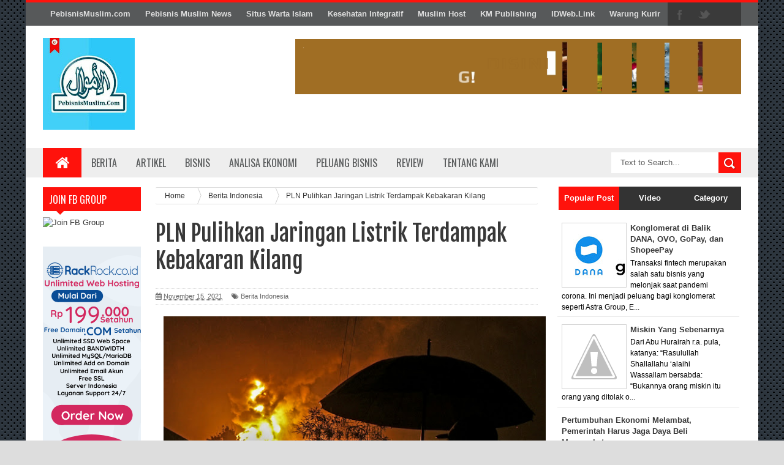

--- FILE ---
content_type: text/html; charset=UTF-8
request_url: https://news.pebisnismuslim.com/2021/11/pln-pulihkan-jaringan-listrik-terdampak.html
body_size: 41931
content:
<!DOCTYPE html>
<html dir='ltr' xmlns='http://www.w3.org/1999/xhtml' xmlns:b='http://www.google.com/2005/gml/b' xmlns:data='http://www.google.com/2005/gml/data' xmlns:expr='http://www.google.com/2005/gml/expr'>
<head>
<link href='https://www.blogger.com/static/v1/widgets/335934321-css_bundle_v2.css' rel='stylesheet' type='text/css'/>
<script async='async' data-ad-client='ca-pub-5991725594475402' src='https://pagead2.googlesyndication.com/pagead/js/adsbygoogle.js'></script>
<!--[if lt IE 9]> <script src="http://html5shiv.googlecode.com/svn/trunk/html5.js"> </script> <![endif]-->
<link href="//fonts.googleapis.com/css?family=Oswald&amp;ver=4.0.1" id="heading_font-css" media="all" rel="stylesheet" type="text/css">
<meta content='width=device-width,initial-scale=1,minimum-scale=1,maximum-scale=1' name='viewport'/>
<meta content='text/html;charset=UTF-8' http-equiv='Content-Type'/>
<meta content='IE=edge,chrome=1' http-equiv='X-UA-Compatible'/>
<meta content='text/html; charset=UTF-8' http-equiv='Content-Type'/>
<meta content='blogger' name='generator'/>
<link href='https://news.pebisnismuslim.com/favicon.ico' rel='icon' type='image/x-icon'/>
<link href='https://news.pebisnismuslim.com/2021/11/pln-pulihkan-jaringan-listrik-terdampak.html' rel='canonical'/>
<link rel="alternate" type="application/atom+xml" title="Pebisnis Muslim News - Atom" href="https://news.pebisnismuslim.com/feeds/posts/default" />
<link rel="alternate" type="application/rss+xml" title="Pebisnis Muslim News - RSS" href="https://news.pebisnismuslim.com/feeds/posts/default?alt=rss" />
<link rel="service.post" type="application/atom+xml" title="Pebisnis Muslim News - Atom" href="https://www.blogger.com/feeds/4263221798287869899/posts/default" />

<link rel="alternate" type="application/atom+xml" title="Pebisnis Muslim News - Atom" href="https://news.pebisnismuslim.com/feeds/6761110455868476348/comments/default" />
<!--Can't find substitution for tag [blog.ieCssRetrofitLinks]-->
<link href='https://blogger.googleusercontent.com/img/a/AVvXsEjvB1_79cQ10v3Ni3pnhO0mZ3Op0_tXFRCo7vDM3bRbH9U27xXCd5TkfZiAydOP-TAAez7AaA6G66idA8tLxvPmaXyeMqbUWbBgIwlDgy_THizFyRnAjOG0X6259AAW4nnJajwa2B7GOdJrzGYS6yQdAyJEZNDhuh1ejuwX4Xg9Xaswd21A_waUETQ_YQ=w640-h428' rel='image_src'/>
<meta content='https://news.pebisnismuslim.com/2021/11/pln-pulihkan-jaringan-listrik-terdampak.html' property='og:url'/>
<meta content='PLN Pulihkan Jaringan Listrik Terdampak Kebakaran Kilang' property='og:title'/>
<meta content='' property='og:description'/>
<meta content='https://blogger.googleusercontent.com/img/a/AVvXsEjvB1_79cQ10v3Ni3pnhO0mZ3Op0_tXFRCo7vDM3bRbH9U27xXCd5TkfZiAydOP-TAAez7AaA6G66idA8tLxvPmaXyeMqbUWbBgIwlDgy_THizFyRnAjOG0X6259AAW4nnJajwa2B7GOdJrzGYS6yQdAyJEZNDhuh1ejuwX4Xg9Xaswd21A_waUETQ_YQ=w1200-h630-p-k-no-nu' property='og:image'/>
<title>
PLN Pulihkan Jaringan Listrik Terdampak Kebakaran Kilang - Pebisnis Muslim News
</title>
<!-- Description and Keywords (start) -->
<meta content='pebisnis muslim, pengusaha muslim' name='keywords'/>
<!-- Description and Keywords (end) -->
<meta content='PLN Pulihkan Jaringan Listrik Terdampak Kebakaran Kilang' property='og:title'/>
<meta content='https://news.pebisnismuslim.com/2021/11/pln-pulihkan-jaringan-listrik-terdampak.html' property='og:url'/>
<meta content='article' property='og:type'/>
<meta content='https://blogger.googleusercontent.com/img/a/AVvXsEjvB1_79cQ10v3Ni3pnhO0mZ3Op0_tXFRCo7vDM3bRbH9U27xXCd5TkfZiAydOP-TAAez7AaA6G66idA8tLxvPmaXyeMqbUWbBgIwlDgy_THizFyRnAjOG0X6259AAW4nnJajwa2B7GOdJrzGYS6yQdAyJEZNDhuh1ejuwX4Xg9Xaswd21A_waUETQ_YQ=w640-h428' property='og:image'/>
<meta content='Pebisnis Muslim News' property='og:site_name'/>
<meta content='https://news.pebisnismuslim.com/' name='twitter:domain'/>
<meta content='PLN Pulihkan Jaringan Listrik Terdampak Kebakaran Kilang' name='twitter:title'/>
<meta content='summary_large_image' name='twitter:card'/>
<meta content='https://blogger.googleusercontent.com/img/a/AVvXsEjvB1_79cQ10v3Ni3pnhO0mZ3Op0_tXFRCo7vDM3bRbH9U27xXCd5TkfZiAydOP-TAAez7AaA6G66idA8tLxvPmaXyeMqbUWbBgIwlDgy_THizFyRnAjOG0X6259AAW4nnJajwa2B7GOdJrzGYS6yQdAyJEZNDhuh1ejuwX4Xg9Xaswd21A_waUETQ_YQ=w640-h428' name='twitter:image'/>
<meta content='PLN Pulihkan Jaringan Listrik Terdampak Kebakaran Kilang' name='twitter:title'/>
<!-- Social Media meta tag need customer customization -->
<meta content='Facebook App ID here' property='fb:app_id'/>
<meta content='Facebook Admin ID here' property='fb:admins'/>
<meta content='@username' name='twitter:site'/>
<meta content='@username' name='twitter:creator'/>
<link href="//fonts.googleapis.com/css?family=Fjalla+One" rel="stylesheet" type="text/css">
<link href='//maxcdn.bootstrapcdn.com/font-awesome/4.3.0/css/font-awesome.min.css' rel='stylesheet'/>
<link href='https://www.blogger.com/static/v1/widgets/1535467126-widget_css_2_bundle.css' rel='stylesheet' type='text/css'/>
<style id='page-skin-1' type='text/css'><!--
/*
-----------------------------------------------
Blogger Template Style
Name:        Sora Mag
Author :     http://www.soratemplates.com
License:     Free Version
----------------------------------------------- */
html,body,div,span,applet,object,iframe,h1,h2,h3,h4,h5,h6,p,blockquote,pre,a,abbr,acronym,address,big,cite,code,del,dfn,em,img,ins,kbd,q,s,samp,small,strike,strong,sub,sup,tt,var,b,u,i,center,dl,dt,dd,ol,ul,li,fieldset,form,label,legend,table,caption,tbody,tfoot,thead,tr,th,td,article,aside,canvas,details,embed,figure,figcaption,footer,header,hgroup,menu,nav,output,ruby,section,summary,time,mark,audio,video{margin:0;padding:0;border:0;font-size:100%;font:inherit;vertical-align:baseline;}
/* HTML5 display-role reset for older browsers */
article,aside,details,figcaption,figure,footer,header,hgroup,menu,nav,section{display:block;}body{line-height:1;display:block;}*{margin:0;padding:0;}html{display:block;}ol,ul{list-style:none;}blockquote,q{quotes:none;}blockquote:before,blockquote:after,q:before,q:after{content:&#39;&#39;;content:none;}table{border-collapse:collapse;border-spacing:0;}
/* FRAMEWORK */
body#layout #mywrapper {
width: 70%;
}
body#layout #post-wrapper {
width: 55%;
float: left;
}
body#layout #sidebar-narrow {
width: 22%;
}
body#layout div#main {
width: 100%;
}
body#layout #outer-wrapper, body#layout .post-container, body#layout .sidebar-container {
padding:0 0 0 0;
}
body#layout .panel {
float:left;
width:79px;
}
#layout .layout-widget-description {
display: none!important
}
#layout .header-right, #layout .header {
width: 50%;
}
#layout .tab-widget-menu {
display: none;
}
#layout #sidebartab {
margin-top: 0;
}
#layout #sidebar-narrow {
padding: 0;
}
#layout .stylebox {
width: 100%;
}
#layout .left, #layout .center, #layout .right {
width: 27.6% !important;
}
#layout .tagcloud a, #layout .tagcloud1 a {
float:none;
margin: 0;
padding: 0;
}
#layout div.section > div {
margin-top: 8px !important;
}
#tab .quickedit img, .popular-posts .quickedit img {width: 18px!important;height:18px!important;padding: 0!important;border: 0!important;
}
a.quickedit {background:transparent!important;
}
.navbar,.post-feeds,.feed-links{display:none;
}
.section,.widget{margin:0 0 0 0;padding:0 0 0 0;
}
strong,b{font-weight:bold;
}
cite,em,i{font-style:italic;
}
a:link{color:#383838;text-decoration:none;outline:none;transition:all 0.25s;-moz-transition:all 0.25s;-webkit-transition:all 0.25s;
}
a:visited{color:#333333;text-decoration:none;
}
a:hover{color:#7f0906;text-decoration:none;
}
a img{border:none;border-width:0;outline:none;
}
abbr,acronym{border-bottom:1px dotted;cursor:help;
}
sup,sub{vertical-align:baseline;position:relative;top:-.4em;font-size:86%;
}
sub{top:.4em;}small{font-size:86%;
}
kbd{font-size:80%;border:1px solid #999;padding:2px 5px;border-bottom-width:2px;border-radius:3px;
}
mark{background-color:#ffce00;color:black;
}
p,blockquote,pre,table,figure,hr,form,ol,ul,dl{margin:1.5em 0;
}
hr{height:1px;border:none;background-color:#666;
}
/* heading */
h1,h2,h3,h4,h5,h6{font-weight:bold;line-height:normal;margin:0 0 0.6em;
}
h1{font-size:200%
}
h2{font-size:180%
}
h3{font-size:160%
}
h4{font-size:140%
}
h5{font-size:120%
}
h6{font-size:100%
}
/* list */
ol,ul,dl{margin:.5em 0em .5em 3em
}
ol{list-style:decimal outside
}
ul{list-style:disc outside
}
li{margin:.5em 0
}
dt{font-weight:bold
}
dd{margin:0 0 .5em 2em
}
/* form */
input,button,select,textarea{font:inherit;font-size:100%;line-height:normal;vertical-align:baseline;
}
textarea{display:block;-webkit-box-sizing:border-box;-moz-box-sizing:border-box;box-sizing:border-box;
}
/* code blockquote */
pre,code{font-family:&quot;Courier New&quot;,Courier,Monospace;color:inherit;
}
pre{white-space:pre;word-wrap:normal;overflow:auto;
}
.post-body blockquote {
background: url(https://blogger.googleusercontent.com/img/b/R29vZ2xl/AVvXsEjabU9o5j1BNL_UrUH3L7Jgfc9W50JZcdJAnS2BSSFM5cu_kvFjZ33tEsgvyfkglkLKK5C8MXDZ97JckWRTdNKmpuEXklaLxG2QlJlJh8pWjolB6_By5mw3A6tiX-qk17IRbuXqMLYDyrQ9/s50/quote.png) no-repeat scroll left 18px transparent;
font-family: Monaco,Georgia,&quot;
font-size: 100%;
font-style: italic;
line-height: 22px;
margin: 20px 0 30px 20px;
min-height: 60px;
padding: 0 0 0 60px;
}
/* table */
.post-body table[border=&quot;1&quot;] th, .post-body table[border=&quot;1&quot;] td, .post-body table[border=&quot;1&quot;] caption{border:1px solid;padding:.2em .5em;text-align:left;vertical-align:top;
}
.post-body table.tr-caption-container {border:1px solid #e5e5e5;
}
.post-body th{font-weight:bold;
}
.post-body table[border=&quot;1&quot;] caption{border:none;font-style:italic;
}
.post-body table{
}
.post-body td, .post-body th{vertical-align:top;text-align:left;font-size:13px;padding:3px 5px;border:1px solid #e5e5e5;
}
.post-body th{background:#f0f0f0;
}
.post-body table.tr-caption-container td {border:none;padding:8px;
}
.post-body table.tr-caption-container, .post-body table.tr-caption-container img, .post-body img {max-width:100%;height:auto;
}
.post-body td.tr-caption {color:#666;font-size:80%;padding:0px 8px 8px !important;
}
img {
max-width:100%;
height:auto;
border:0;
}
table {
max-width:100%;
}
.clear {
clear:both;
}
.clear:after {
visibility:hidden;
display:block;
font-size:0;
content:" ";
clear:both;
height:0;
}
body {
background:#dddddd none repeat scroll top left;
margin:0 0 0 0;
padding:0 0 0 0;
color:#333333;
font:normal normal 13px Arial, sans-serif;
text-align:left;
background: url('https://blogger.googleusercontent.com/img/b/R29vZ2xl/AVvXsEjitP0lvHpT5hesc94KWx0YoLcjLJwom7lVM2VBjhN9kL09GSLtgl2cNh0Eq3ZFHMLXJlVE1p6N7X534U_yduOp15x02flFWxx2YVvpmIlAJW3VeE-6WJga_jgE2JC9q7K5-COwyFbzSZ-E/s1600/sihitamtam.png') fixed;
background-repeat: repeat;
background-attachment: fixed;
background-position: center top;
background-color: #ddd;
background-size: auto;
}
/* outer-wrapper */
#outer-wrapper {
background:#ffffff;
max-width:1196px;
margin:0px auto;
box-shadow: 0px 0px 5px rgba(80, 80, 80, 0.1);
overflow:hidden;
}
/* NAVIGATION MENU */
.top-menu {
font-size: 13px;
font-family: Arial;
margin: 0 auto;
height: 38px;
background: #57595A;
border-top: 4px solid #FF120C;
overflow: hidden;
padding: 0 28px;
font-weight: 600;
}
.menubar {
list-style-type:none;
margin:0 0 0 0;
padding:0 0 0 0;
}
.menubar li {
display:block;
float:left;
line-height:38px;
margin:0 0 0 0;
padding:0 0 0 0;
}
.menubar li a {
background: #57595A;
color: #E0E0E0;
display: block;
padding: 0 12px;
}
.menubar li a:hover {
background:#FF120C;
color:#fff;
}
ul.socialbar {
height:38px;
margin:0 0 0 0;
padding:0 0;
float:right;
}
ul.socialbar li {
display:inline-block;
list-style-type:none;
float:right;
margin:0 0;
padding:0 0;
border-right:none;
}
/* HEADER WRAPPER */
#header-wrapper {
margin:0 auto;
overflow:hidden;
padding: 0 28px;
}
.header {
float:left;
width:25.7%;
max-width:257px;
margin:20px 0;
}
.header h1.title,.header p.title {
font:normal bold 24px Fjalla One, Arial, Helvetica, sans-serif;
margin:0 0 0 0;
text-transform:uppercase;
}
.header-inner h1 {
margin: 0;
padding: 0;
}
.header .description {
color:#555555;
}
.header a {
color:#333333;
}
.header a:hover {
color:#999;
}
.header img {
display:block;
}
.header-right {
float:right;
padding:0;
overflow:hidden;
margin:22px 0;
width:72.8%;
max-width:728px;
}
.header-right img {
display:block;
}
#nav {
text-transform: uppercase;
height: 48px;
line-height: 48px;
padding: 0 28px;
background: #EEEEEE;
}
.menubar2 {
list-style: none;
margin:0 0 0 0;
*zoom: 1;
float:left;
}
.menubar2:before,
.menubar2:after {
content: " ";
display: table;
}
.menubar2:after {
clear: both;
}
.menubar2 ul {
list-style: none;
margin:0 0 0 0;
width:12em;
}
.menubar2 a {
display:block;
padding:0 15px;
}
.menubar2 li {
position: relative;
margin:0 0;
padding: 0 1px 0 0;
}
.menubar2 > li {
float: left;
}
.menubar2 > li > a {
display: block;
height:48px;
line-height:48px;
font-size: 16px;
text-decoration: none;
color: #57595a;
font-family: Oswald, 'Droid Sans', sans-serif;
}
.menubar2 > li > a.active {
background:#FF120C;
color:#fff;
}
.menubar2 > li:hover > a {
background:#FF120C;
color:#fff;
}
.menubar2 li ul {
background: #EEEEEE;
border-bottom: 4px solid #FF120C;
display:block;
position:absolute;
left:0;
z-index:999999999999999;
visibility:hidden;
opacity:0;
-webkit-transition:all .25s ease-out;
-moz-transition:all .25s ease-out;
-ms-transition:all .25s ease-out;
-o-transition:all .25s ease-out;
transition:all .25s ease-out;
}
.menubar2 li li ul {
left:100%;
top:-1px;
}
.menubar2 > li.hover > ul {
visibility:visible;
opacity:10;
}
.menubar2 li li.hover ul {
visibility:visible;
opacity:10;
}
.menubar2 li li a {
display: block;
position: relative;
z-index: 100;
line-height: 32px;
border-bottom: 1px solid #BFBFBF;
font-size: 16px;
padding: 2px 4px 2px 12px;
text-decoration: none;
color: #57595a;
font-family: Oswald, 'Droid Sans', sans-serif;
}
.menubar2 li li a:hover {
color:#333;
}
.menubar2 li li li a {
color: #e0dfdf;
font-family: 'Droid Sans', sans-serif;
text-shadow: 0 1px 1px #4B4B4B;
z-index:20;
}
i.fa.fa-home {
font-size: 25px;
padding: 12px 5px;
}
/* CONTENT WRAPPER */
#content-wrapper {
background-color:transparent;
margin: 0 auto;
padding: 0px 28px 0;
word-wrap:break-word;
}
.largebanner {
background:#fff;
border-right:1px solid #e5e5e5;
border-bottom:1px solid #e5e5e5;
border-left:1px solid #e5e5e5;
}
.largebanner .widget {
padding:15px 14px;
overflow:hidden;
}
.largebanner img, .largebanner iframe{
display:block;
max-width:100%;
border:none;
overflow:hidden;
}
/* POST WRAPPER */
#post-wrapper {
background:transparent;
float:left;
width:645px;
max-width:645px;
margin: 0 10px 10px 0;
}
.post-container {
padding:15px 0px 0 0;
}
.breadcrumbs {border-bottom: 1px solid #DDDDDD;border-radius: 2px 2px 2px 2px;border-top: 1px solid #DDDDDD;font-size: 90%;height: 16px;margin-bottom: 10px;margin-top: 1px;overflow: hidden;padding: 5px;}
.breadcrumbs > span {background: url("https://blogger.googleusercontent.com/img/b/R29vZ2xl/AVvXsEjUK8rFsKd0FPP1PYYcRetAIMPDYC3hRsopbZvyIkntnG4_TAEOWAo_BVnN3vQjBMGsrh3KpYSMSXSfVL0ecCePBtSOaxpF48Ers2D4t7P9tcGeOVydfrtWyiNWZmtgJaHlrQwKnYCX9Gw/s200/bc_separator.png") no-repeat scroll right center transparent;padding: 10px 25px 10px 10px;}
.breadcrumbs > span:last-child {background: none repeat scroll 0 0 transparent;color: #333333;}
.breadcrumbs a {color: #333333;}
.post {
background:#ffffff;
margin:0 0 15px;
padding:15px 0;
border-bottom: 1px solid #E2E2E2;
}
.post-body {
line-height:1.6em;
}
h2.post-title, h1.post-title {
font:normal normal 20px Fjalla One, Helvetica, Arial, sans-serif;
}
h2.post-title a, h1.post-title a, h2.post-title, h1.post-title {
color:#383838;
}
h2.post-title a:hover, h1.post-title a:hover {
color:#0072C6;
}
.img-thumbnail {
background:#fbfbfb url(https://blogger.googleusercontent.com/img/b/R29vZ2xl/AVvXsEizS54LiuWHrgqE2u0VWI-tarcig4HX-GPOuZcYpWtHXLJYJnxJHjCG3Z6iLCZKPwuN0anp54q58piaCwq5H_ffbRSYgaJRn_FebZVe6EAVybz_8RZm1nQeycz8x6sDRivWSQzIBcncrskc/w200-c-h140/no-image.png) no-repeat center center;
position:relative;
float:left;
width:200px;
height:150px;
margin:0 15px 0 0;
}
.img-thumbnail img {
width:200px;
height:150px;
}
span.rollover {
}
span.rollover:before {
content:"";
position: absolute;
width:24px;
height:24px;
margin:-12px;
top:50%;
left:50%;
}
span.rollover:hover {
opacity: .7;
-o-transition:all 1s;
-moz-transition:all 1s;
-webkit-transition:all 1s;
}
.post-info {
background: transparent;
margin: 0 0 12px;
color: #666666;
font-size: 11px;
padding: 5px 0;
border-bottom: 1px dotted #dedede;
border-top: 1px dotted #dedede;
}
.post-info a {
display:inline-block;
color:#666666;
}
.author-info, .time-info, .comment-info, .label-info, .review-info {
margin-right:12px;
display:inline;
}
a.readmore {
display:inline-block;
margin:15px 0 0;
background-color:#ffffff;
border:1px solid #dddddd;
padding:0px 10px;
line-height:26px;
color:#333333;
font-size:11px;
font-weight:bold;
text-transform:uppercase;
}
a.readmore:hover  {
border:1px solid #aaaaaa;
}
/* Page Navigation */
.pagenavi {
clear:both;
margin:-5px 0 10px;
text-align:center;
font-size:11px;
font-weight:bold;
text-transform:uppercase;
}
.pagenavi span,.pagenavi a {
padding:6px 10px;
margin-right:3px;
display:inline-block;
color:$(readmore.color);
background-color:$(readmore.background.color);
border: 1px solid $(readmore.border.color);
}
.pagenavi .current, .pagenavi .pages, .pagenavi a:hover {
border: 1px solid $(readmore.hover.color);
}
.pagenavi .pages {
display:none;
}
/* SIDEBAR WRAPPER */
#sidebar-wrapper {
background:transparent;
float:right;
width:30%;
max-width:300px;
margin:0 auto;
}
.sidebar-container {
padding:15px 0;
}
.sidebar h2, .panel h2 {
color:#333333;
margin:0 0 10px 0;
padding:6px 0;
text-transform:uppercase;
position:relative;
background: #FF120C;
}
#sidebar h2 span, #bottombar h2 span,#sidebar-narrow h2 span {
background: #FF120C;
padding: 6px 6px 6px 10px;
color: #fff;
font-size: 16px;
font-family: Oswald,'Droid Arabic Kufi', Helvetica, Georgia, serif;
font-weight: normal;
}
#related-posts h2 span:after,#sidebar h2 span:after,#bottombar h2 span:after,#sidebar-narrow h2 span:after {
content: no-close-quote;
position: absolute;
width: 0px;
height: 0px;
bottom: -6px;
left: 22px;
border-left: 6px solid rgba(0, 0, 0, 0);
border-right: 6px solid rgba(0, 0, 0, 0);
border-top: 6px solid #FF120C;
}
.sidebar h2:after, .panel h2:after {
content: " ";
width:90px;
height: 0px;
position: absolute;
left: 0;
bottom: -2px;
}
.sidebar .widget {
margin:0 0 15px;
}
.sidebar ul, .sidebar ol {
list-style-type:none;
margin:0 0 0 0;
padding:0 0 0 0;
}
.sidebar li {
margin:5px 0;
padding:0 0 0 0;
}
/* Recent Post */
.recent-post-title {
background:#FF120C;
margin:0 0 15px;
padding:0;
position:relative;
}
div.recent-post-title:after {
content: no-close-quote;
position: absolute;
width: 0px;
height: 0px;
bottom: -6px;
left: 22px;
border-left: 6px solid rgba(0, 0, 0, 0);
border-right: 6px solid rgba(0, 0, 0, 0);
border-top: 6px solid #FF120C;
}
.recent-post-title h2 {
background: #FF120C;
padding: 6px 6px 6px 10px;
color: #fff;
font-size: 18px;
font-family: Oswald,'Droid Arabic Kufi', Helvetica, Georgia, serif;
font-weight: normal;
}
.recent-post-title h2 a {
color:#ffffff;
}
.stylebox {
float:left;
width:50%;
margin:0 0;
}
.stylebox .widget {
padding:0 15px 15px 0;
}
.stylebox .widget-content {
background:#ffffff;
}
.stylebox ul {
list-style-type:none;
margin:0 0 0 0;
padding:0 0 0 0;
}
.stylebox1 {
float:left;
width:98%;
margin:0 0;
}
.stylebox1 .widget {
padding:0 0px 15px 0;
}
.stylebox1 .widget-content {
background:#ffffff;
}
.stylebox1  ul {
list-style-type:none;
margin:0 0 0 0;
padding:0 0 0 0;
}
/* Recent Post */
ul.xpose_thumbs {
margin:0 0 0 0;
}
ul.xpose_thumbs li {
font-size:12px;
min-height:68px;
margin:0 0 8px;
padding:0 0 8px;
border-bottom:1px dotted #e5e5e5;
}
ul.xpose_thumbs .xpose_thumb {
position:relative;
background:#fbfbfb;
margin:3px 0 10px 0;
width:100%;
height:50px;
padding-bottom:46%;
overflow:hidden;
}
ul.xpose_thumbs .xpose_thumb img {
height:auto;
width:100%;
}
ul.xpose_thumbs1 {
margin:0 0 0 0;
width:49%;
float:left;
}
ul.xpose_thumbs1 li {
font-size:12px;
min-height:68px;
margin:0 0 8px;
padding:0 0 8px;
border-bottom:1px dotted #e5e5e5;
}
ul.xpose_thumbs1 .xpose_thumb {
position:relative;
background:#fbfbfb;
margin:3px 0 10px 0;
width:100%;
height:73px;
padding-bottom:46%;
overflow:hidden;
}
ul.xpose_thumbs1 .xpose_thumb img {
height:auto;
width:100%;
}
ul.xpose_thumbs2 {
font-size:13px;
}
ul.xpose_thumbs2 li {
padding:0 0;
min-height:108px;
font-size:11px;
margin: 0 0 8px;
padding: 0 0 8px;
border-bottom:1px dotted #e5e5e5;
}
ul.xpose_thumbs2 .xpose_thumb2 {
background:#fbfbfb;
float:left;
margin:3px 14px 0 0;
height:100px;
width:100px;
}
ul.xpose_thumbs2 .xpose_thumb2 img {
height:100px;
width:100px;
}
span.xpose_title {
display: block;
margin: 0 0 5px;
line-height: 1.4em;
font-family: Oswald,'Droid Arabic Kufi', Helvetica, Georgia, serif;
font-size: 22px;
font-weight: normal;
}
span.xpose_title2 {
font-size:18px;
}
span.rp_summary {
display:block;
margin:6px 0 0;
color:#666666;
}
span.xpose_meta {
font-size: 13px;
line-height: 24px;
color: #aaa;
font-family: Arial,'Droid Arabic Kufi', Helvetica, Georgia, serif;
}
span.xpose_meta a {
color:#aaa !important;
display:inline-block;
}
span.xpose_meta_date, span.xpose_meta_comment, span.xpose_meta_more  {
display:inline-block;
margin-right:8px;
}
span.xpose_meta_date:before {
content: "\f073";
font-family: FontAwesome;
font-style: normal;
font-weight: normal;
text-decoration: inherit;
padding-right:4px;
}
span.xpose_meta_comment:before  {
content: "\f086";
font-family: FontAwesome;
font-style: normal;
font-weight: normal;
text-decoration: inherit;
padding-right:4px;
}
span.xpose_meta_more:before {
content: "\f0a9";
font-family: FontAwesome;
font-style: normal;
font-weight: normal;
text-decoration: inherit;
padding-right:4px;
}
ul.xpose_thumbs2 li a:hover, ul.xpose_thumbs li a:hover {
color:#7f0906;
}
ul.xpose_thumbs22 {
font-size:13px;
width:49%;
float:right;
}
ul.xpose_thumbs22 li {
padding:0 0;
min-height:108px;
font-size:11px;
margin: 0 0 8px;
padding: 0 0 8px;
border-bottom:1px dotted #e5e5e5;
}
ul.xpose_thumbs22 .xpose_thumb2 {
background:#fbfbfb;
float:left;
margin:3px 14px 0 0;
height:100px;
width:100px;
}
ul.xpose_thumbs22 .xpose_thumb2 img {
height:100px;
width:100px;
}
span.xpose_title {
display: block;
margin: 0 0 5px;
line-height: 1.4em;
font-family: Oswald,'Droid Arabic Kufi', Helvetica, Georgia, serif;
font-size: 22px;
font-weight: normal;
}
span.xpose_title2 {
font-size:18px;
}
span.rp_summary {
display:block;
margin:6px 0 0;
color:#666666;
}
span.xpose_meta {
font-size: 13px;
line-height: 24px;
color: #aaa;
font-family: Arial,'Droid Arabic Kufi', Helvetica, Georgia, serif;
}
span.xpose_meta a {
color:#aaa !important;
display:inline-block;
}
span.xpose_meta_date, span.xpose_meta_comment, span.xpose_meta_more  {
display:inline-block;
margin-right:8px;
}
span.xpose_meta_date:before {
content: "\f073";
font-family: FontAwesome;
font-style: normal;
font-weight: normal;
text-decoration: inherit;
padding-right:4px;
}
span.xpose_meta_comment:before  {
content: "\f086";
font-family: FontAwesome;
font-style: normal;
font-weight: normal;
text-decoration: inherit;
padding-right:4px;
}
span.xpose_meta_more:before {
content: "\f0a9";
font-family: FontAwesome;
font-style: normal;
font-weight: normal;
text-decoration: inherit;
padding-right:4px;
}
ul.xpose_thumbs22 li a:hover, ul.xpose_thumbs li a:hover {
color:#7F0906;
}
/* BOTTOMBAR */
#bottombar {
background: #333333;
overflow: hidden;
margin: 0 auto;
padding: 15px 28px;
color: #dddddd;
}
#bottombar .left {
float:left;
width:34%;
}
#bottombar .center {
float:left;
width:34%;
}
#bottombar .right {
float:right;
width:32%;
}
#bottombar .left .widget, #bottombar .center .widget {
margin:0 15px 15px 0;
}
#bottombar .right .widget {
margin:0 0 15px 0;
}
#bottombar h2 {
font:normal bold 13px Arial, sans-serif;
margin:0 0 10px 0;
padding:6px 0;
text-transform:uppercase;
position:relative;
background: #FF120C;
color:#eeeeee;
}
#bottombar ul, #bottombar ol {
list-style-type:none;
margin:0 0 0 0;
padding:0 0 0 0;
}
#bottombar li {
margin:5px 0;
padding:0 0 0 0;
}
#bottombar ul li:before {
color:#eeeeee !important;
}
#bottombar a {
color:#dddddd;
}
#bottombar a:hover {
color:#ffffff;
}
/* FOOTER */
#footer-wrapper {
background:#353738;
margin:0 auto;
padding:8px 20px;
overflow:hidden;
color:#eeeeee;
font-size:12px;
}
.footer-left {
float:left;
margin:10px;
}
.footer-right {
float:right;
margin:10px;
}
#footer-wrapper a {
color:#eeeeee;
}
#footer-wrapper a:hover {
color:#ffffff;
}
/* CUSTOM WIDGET */
.widget ul {
line-height:1.4em;
}
/* Tab Menu */
.set, .panel {
margin: 0 0;
}
.tabs .panel {
padding:0 0;
}
.tabs-menu {
border-bottom:3px solid #E73138;
padding: 0 0;
margin:0 0;
}
.tabs-menu li {
font:normal bold 12px Arial, sans-serif;
display: inline-block;
*display: inline;
zoom: 1;
margin: 0 3px 0 0;
padding:10px;
background:#fff;
border:1px solid #e5e5e5;
border-bottom:none !important;
color:#333333;
cursor:pointer;
position:relative;
}
.tabs-menu .active-tab {
background:#E73138;
border:1px solid #E73138;
border-bottom:none !important;
color:#fff;
}
.tabs-content {
padding:10px 0;
}
.tabs-content .widget li {
float:none !important;
margin:5px 0;
}
.tabs-content .widget ul {
overflow:visible;
}
/* label
.label-size-1,.label-size-2,.label-size-3,.label-size-4,.label-size-5 {
font-size:100%;
filter:alpha(100);
opacity:10
}
.cloud-label-widget-content{
text-align:left
}
.label-size {
background:#E73037;
display:block;
float:left;
margin:0 3px 3px 0;
color:#ffffff;
font-size:11px;
text-transform:uppercase;
}
.label-size a,.label-size span{
display:inline-block;
color:#ffffff !important;
padding:6px 8px;
font-weight:bold;
}
.label-size:hover {
background:#333333;
}
.label-count {
white-space:nowrap;
padding-right:3px;
margin-left:-3px;
background:#333333;
color:#fff !important;
}
.label-size {
line-height:1.2
}*/
/* Custom CSS for Blogger Popular Post Widget */
.PopularPosts ul,
.PopularPosts li,
.PopularPosts li img,
.PopularPosts li a,
.PopularPosts li a img {
margin:0 0;
padding:0 0;
list-style:none;
border:none;
background:none;
outline:none;
}
.PopularPosts ul {
margin:.5em 0;
list-style:none;
color:black;
counter-reset:num;
}
.PopularPosts ul li img {
display:block;
margin:0 .5em 0 0;
width:65px;
height:65px;
float:left;
}
.PopularPosts ul li {
margin:0 10% .4em 0 !important;
padding:.5em 1.5em .5em .5em !important;
counter-increment:num;
position:relative;
}
#bottombar .PopularPosts .item-title {
padding-bottom: .2em;
font-size: 16px;
font-weight: normal;
}
/* Set color and level */
.PopularPosts ul li {margin-right:1% !important}
.PopularPosts .item-thumbnail {
margin:0 0 0 0;
}
.PopularPosts .item-snippet {
font-size:11.5px;
}
.profile-img{
display:inline;
opaciry:10;
margin:0 6px 3px 0;
}
/* back to top */
#back-to-top {
background:#353738;
color:#ffffff;
padding:8px 10px;
font-size:18px;
border-radius: 4px;
}
.back-to-top {
position:fixed !important;
position:absolute;
bottom:20px;
right:20px;
z-index:999;
}
/* ==== Related Post Widget Start ==== */
#related-posts h2 > span {
padding: 8px 10px;
}
#related-posts{
float:left;
width:auto;
margin-bottom:40px;
}
#related-posts h2{
background: #FF120C;
padding: 8px 0;
font: normal normal 18px Oswald;
text-transform: uppercase;
font: normal bold 12px Arial, sans-serif;
text-align: left;
color: #fff;
margin-bottom: 5px;
}
#related-posts a {
width: 200px;
text-decoration: none;
margin: 0 7px 7px 0;
float: left;
}
#related-posts .related_img {
padding:0px;
width:100%;
height:140px;
}
#related-posts #r-title {
width: 85%;
padding: 10px 0px 22px;
padding-right: 10px;
color: #fff;
height: 25px;
text-align: left;
margin: -63px 0px 0px 0px;
font: normal 15px Oswald, sans-serif;
line-height: 20px;
background: rgba(255 , 18 , 12 , 0.9);
opacity: 0.9;
filter: alpha(opacity = 70);
}
#related-posts h8 {
padding-left: 14px;
display: inline-block;
}
#related-posts .related_img:hover{
opacity:.7;
filter:alpha(opacity=70);
-moz-opacity:.7;
-khtml-opacity:.7;
}
/* share buttons */
.share-buttons-box {
height: 67px;
background: url(https://blogger.googleusercontent.com/img/b/R29vZ2xl/AVvXsEjhSHQy8UQagGDWgK-ORqxLRsbfcT4Krc75FhId5Oz1eBxy6Qw0ZP3ewgrfhaEdT_b6SDwiSopf-DeIzJaY6EqueTsb1b9pDRFmShZDwvwwU14oZKtaoE5GGVrlOtXwnPIehJc5ZA3yJKSN/s1600/share.png) no-repeat 330px 10px;
margin:20px 0 15px;
overflow:hidden;
}
.share-buttons {
margin:0 0;
height:67px;
float:left;
}
.share-buttons .share {
float:left;
margin-right:10px;
display:inline-block;
}
/* error and search */
.status-msg-wrap {
font-size:120%;
font-weight:bold;
width:100%;
margin:20px auto;
}
.status-msg-body {
padding:20px 2%;
width:96%;
}
.status-msg-border {
border:1px solid #e5e5e5;
opacity:10;
width:auto;
}
.status-msg-bg {
background-color:#ffffff;
}
.status-msg-hidden {
padding:20px 2%;
}
#ArchiveList ul li:before {
content:"" !important;
padding-right:0px !important;
}
/* facebook comments */
.fb-comments{width: 100% !important;}
.fb-comments iframe[style]{width: 100% !important;}
.fb-like-box{width: 100% !important;}
.fb-like-box iframe[style]{width: 100% !important;}
.fb-comments span{width: 100% !important;}
.fb-comments iframe span[style]{width: 100% !important;}
.fb-like-box span{width: 100% !important;}
.fb-like-box iframe span[style]{width: 100% !important;
}
.rich-snippet {
padding:10px;
margin:15px 0 0;
border:3px solid #eee;
font-size:12px;
}
/*-------sidebar----------------*/
.sidebar-narrow{margin:0}
#sidebar-narrow .widget{margin-bottom:30px;}
#sidebar-narrow{float:left;width:160px;margin-right: 14px;
padding: 16px 10px 0 0px;}
div#main {
width: 624px;
}
div#mywrapper {
float: left;
width: 840px;
}
#sidebartab {
margin-bottom: 15px;
margin-top: -8px;
}
.tab-widget-menu {
height: 46px;
margin: 0;
padding: 8px 0 0 2px;
}
#sidebartab .widget {
margin-bottom: 0;
padding-bottom: 0;
}
#sidebartab .h2title {
display: none;
}
#sidebartab .h2titlesmall {
display: none;
}
#sidebartab .widget-content {
box-shadow: none;
-moz-box-shadow: none;
-webkit-box-shadow: none;
border: 0;
}
.tab-widget-menu ul, .tab-widget-menu li {
list-style: none;
padding: 0;
margin: 0;
}
.tab-widget-menu li {
background: #333;
bottom: -2px;
color: #FFF;
cursor: pointer;
float: left;
height: 38px;
line-height: 38px;
margin: -2px 0px 0 0px;
padding: 0;
position: relative;
text-align: center;
width: 33.3%;
z-index: 2;
color: white;
font-size: 13px;
font-weight: bold;
font-family: Arial,'Droid Arabic Kufi', Helvetica, Georgia, serif;
}
.tab-widget-menu li.selected {
background: #FF120C;
border-width: 1px 1px 3px;
color: #FFF;
margin-top: -2px;
}
#sidebartab .h2title, #sidebartab h2 {
display: none;
}
#sidebartab .h2titlesmall, #sidebartab h2 {
display: none;
}
#sidebartab .widget-content img {
padding: 2px;
border: 1px solid lightGrey;
width: 100px;
height: 100px;
}
#sidebartab .popular-posts li {
background: none repeat scroll 0 0 transparent;
border-bottom: 1px solid #E9E9E9;
overflow: hidden;
padding: 10px 0;
}
.PopularPosts img:hover, #sidebartab .widget-content img:hover {
-khtml-opacity: 0.4;
-moz-opacity: 0.4;
opacity: 0.4;
}
#sidebarlab .sidebar li a:hover {
color: #fff;
background: #222;
}
.PopularPosts a {font-weight:bold;}
.tagcloud a {
background: #e4e4e4;
color: #888;
display: block;
float: left;
font-size: 14px!important;
line-height: 12px;
margin: 0 2px 2px 0;
padding: 12px 17px;
}
.tagcloud a:link {
color: #888;
}
.tagcloud a:hover {
background: #D15546;
color: #fff;
}
.tagcloud1 a {
background: #555555;
color: #888;
display: block;
float: left;
font-size: 14px!important;
line-height: 12px;
margin: 0 2px 2px 0;
padding: 12px 17px;
}
.tagcloud1 a:link {
color: #888;
}
.tagcloud1 a:hover {
background: #FF7457;
color: #fff;
}
.showpageArea a {
clear:both;
margin:-5px 0 10px;
text-align:center;
font-size:11px;
font-weight:bold;
text-transform:uppercase;
}
.showpageNum a {
padding:6px 10px;
margin-right:3px;
display:inline-block;
color:#333333;
background-color:#ffffff;
border: 1px solid #dddddd;
}
.showpageNum a:hover {
border: 1px solid #aaaaaa;
}
.showpagePoint {
padding:6px 10px;
margin-right:3px;
display:inline-block;
color:#333333;
background-color:#ffffff;
border: 1px solid #aaaaaa;
}
.showpageOf {
display:none;
}
.showpage a {
padding:6px 10px;
margin-right:3px;
display:inline-block;
color:#333333;
background-color:#ffffff;
border: 1px solid #dddddd;
}
.showpage a:hover {
border: 1px solid #aaaaaa;
}
.showpageNum a:link,.showpage a:link {
text-decoration:none;
color:#666;
}
.button {
text-align: center;
width: 100%;
margin: 10px 0;
padding: 0;
font-size: 14px;
font-family: 'Tahoma', Geneva, Sans-serif;
color: #fff;
margin-left: 0em !important;
}
.button ul {
margin: 0;
padding: 0;
}
.button li {
display: inline-block;
margin: 10px 0;
padding: 0;
}
.demo {
border-radius: 3px;
padding: 8px 12px;
background: #e74c3c;
color: #fff !important;
transition: background-color 1s 0s ease-out;
}
.download {
border-radius: 3px;
padding: 8px 12px;
background: #3498db;
color: #fff !important;
transition: background-color 1s 0s ease-out;
}
.buton a {
color: #fff;
}
.demo:hover {
background: #c0392b;
color: #fff;
}
.download:hover {
background: #2980b9;
color: #fff;
}
.download:before {
content: "\f019";
font-family: FontAwesome;
font-weight: normal;
padding: 8px;
background: #2980b9;
margin-left: -12px;
margin-right: 6px;
border-radius: 3px 0 0 3px;
font-size: 16px;
}
.demo:before {
content: "\f06e";
font-family: FontAwesome;
font-weight: normal;
padding: 8px;
background: #c0392b;
margin-left: -12px;
margin-right: 6px;
border-radius: 3px 0 0 3px;
font-size: 16px;
}
#Attribution1 {
height:0px;
visibility:hidden;
display:none
}
.author-avatar img{border:1px solid #ccc;padding:4px;background:#fff;float:left;margin:0 10px 5px 0;border:50%;box-shadow:0 0 3px 0 #b5b5b5;-moz-box-shadow:0 0 3px 0 #b5b5b5;-webkit-box-shadow:0 0 3px 0 #b5b5b5}
#author-box h3 {
padding-bottom: 5px;
border-bottom: 4px solid #333;
font-size: 18px;
font-family: Oswald,arial,Georgia,serif;
}
.share-post {
font-size: 13px;
margin-top: 15px;
}
.share-post li {
float: left;
}
.share-post a {
display: block;
margin-right: 10px;
text-indent: -9999px;
margin-left: 12px;
background: url(https://blogger.googleusercontent.com/img/b/R29vZ2xl/AVvXsEhK7PIbJKVshKuQGHvahpdVAYk0I32b9hvIR9hnhzwsz5snqyllodzw4oEEF7rBUfd2WUDos_DF2KUiumdiKeYF1K5PUG4WqpTlBT_82PySzh4PPZjuD2wy8mdjaphqOroYuiQVzFd8-n8/s1600/single-share.png) no-repeat;
-webkit-transition: opacity .2s;
-moz-transition: opacity .2s;
-o-transition: opacity .2s;
transition: opacity .2s;
}
.share-post a:hover {
opacity: .7;
}
.share-post
.facebook a {
width: 7px;
}
.share-post
.twitter a {
width: 18px;
background-position: -47px 0;
}
.share-post
.google a {
width: 14px;
background-position: -105px 0;
}
.share-post
.pinterest a {
width: 11px;
background-position: -159px 1px;
}
/*** Share Post Styling ***/
#share-post {
width: 100%;
overflow: hidden;
margin-top: 20px;
}
#share-post a {
display: block;
height: 32px;
line-height: 32px;
color: #fff;
float: left;
padding-right: 10px;
margin-right: 10px;
margin-bottom: 25px;
}
#share-post
.facebook {
background-color: #436FC9;
}
#share-post
.twitter {
background-color: #40BEF4;
}
#share-post
.google {
background-color: #EC5F4A;
}
#share-post
span {
display: block;
width: 32px;
height: 32px;
float: left;
margin-right: 10px;
background: url(https://blogger.googleusercontent.com/img/b/R29vZ2xl/AVvXsEhK7PIbJKVshKuQGHvahpdVAYk0I32b9hvIR9hnhzwsz5snqyllodzw4oEEF7rBUfd2WUDos_DF2KUiumdiKeYF1K5PUG4WqpTlBT_82PySzh4PPZjuD2wy8mdjaphqOroYuiQVzFd8-n8/s1600/single-share.png) no-repeat;
}
#share-post
.facebook span {
background-color: #3967C6;
}
#share-post
.twitter span {
background-color: #26B5F2;
background-position: -72px 0;
}
#share-post
.google span {
background-color: #E94D36;
background-position: -144px 0;
}
/* Search Box
----------------------------------------------- */
#searchformfix
{
float:right;
overflow:hidden;
position:relative;
}
#searchform
{
margin:7px 0 0;
padding:0;
}
#searchform fieldset
{
padding:0;
border:none;
margin:0;
}
#searchform input[type="text"]{
background:#fff; border:none;
float:left; padding:0px 10px 0px 15px;
margin:0px; width:150px; height:34px;
line-height:34px;
transition:all 600ms cubic-bezier(0.215,0.61,0.355,1) 0s;
-moz-transition:all 300ms cubic-bezier(0.215,0.61,0.355,1) 0s;
-webkit-transition:all 600ms cubic-bezier(0.215,0.61,0.355,1) 0s;
-o-transition:all 600ms cubic-bezier(0.215,0.61,0.355,1) 0s; color:#585858}
#searchform input[type=text]:hover,#searchform input[type=text]:focus
{
width:200px;
}
#searchform input[type=submit]
{
background:url(https://blogger.googleusercontent.com/img/b/R29vZ2xl/AVvXsEjsb9LNiM8DorcG5heR1tU-2P-r_AEthfSlyXKUUtUxJC4h20tvK58ZeW8N0tGwzo2XH0GXqUO1eF59g6WgG0W-13EXAVW_3Tr-JL3UCQ8s_kR0XrJo-o3KFd3_phD8a8pJCqz7jnOy7p3f/s1600/icon-search.png) center 9px no-repeat;
cursor:pointer;
margin:0;
padding:0;
width:37px;
height:34px;
line-height:34px;
background-color:#FF120C;
}
input[type=submit]
{
padding:4px 17px;
color:#ffffcolor:#585858;
text-transform:uppercase;
border:none;
font-size:20px;
background:url(gradient.png) bottom repeat-x;
cursor:pointer;
margin-top:10px;
float:left;
overflow:visible;
transition:all .3s linear;
-moz-transition:all .3s linear;
-o-transition:all .3s linear;
-webkit-transition:all .3s linear;
}
#searchform input[type=submit]:hover
{
background-color:#333;
}
.selectnav {
display:none;
}
/*---Flicker Image Gallery-----*/
.flickr_plugin {
width: 100%;
}
.flickr_badge_image {
float: left;
height: 80px;
margin: 10px 5px 0px 5px;
width: 80px;
}
.flickr_badge_image a {
display: block;
}
.flickr_badge_image a img {
display: block;
width: 100%;
height: auto;
-webkit-transition: opacity 100ms linear;
-moz-transition: opacity 100ms linear;
-ms-transition: opacity 100ms linear;
-o-transition: opacity 100ms linear;
transition: opacity 100ms linear;
}
.flickr_badge_image a img:hover {
opacity: .5;
}
div#act {
display: none;
}
#sidebar-narrow .list-label-widget-content li {
display: block;
padding: 8px 0 8px 8px;
position: relative;
background: #EEEEEE;
color:#555555;
}
#sidebar-narrow .list-label-widget-content li a:hover {
color:#fff;
}
#sidebar-narrow .list-label-widget-content li:hover {
background: #FF120C;
color:#fff;
}
#sidebar-narrow .list-label-widget-content li:hover > a {
background: #FF120C;
color: #fff;
}
#sidebar-narrow .list-label-widget-content li a {
font-size: 16px;
font-family: Oswald,'Droid Arabic Kufi', Helvetica, Georgia, serif;
font-weight: normal;
}
#sidebar-narrow .list-label-widget-content li a:first-child {
text-transform: capitalize;
}
#sidebar-narrow .list-label-widget-content li span:last-child {
color: #949494;
font-size: 12px;
font-weight: bold;
position: absolute;
right: 0;
top: 0;
}
#sidebar-narrow .list-label-widget-content li:hover span:last-child {
text-decoration: underline;
}
/***** Social link*****/
ul.socialbar li,ul.socialbar li{
float: left;
margin-right: 0px;
margin-bottom:0px;
padding: 0px;
display:block;
width: auto;
background:#3A3A3A;
}
ul.socialbar li a, ul.socialbar li a, a.soc-follow {
display: block;
float: left;
margin: 0;
padding: 0;
width: 40px;
height: 40px;
margin-bottom:2px;
text-indent: -9999px;
-webkit-transition: all 0.3s ease 0s;
-moz-transition: all 0.3s ease 0s;
-ms-transition: all 0.3s ease 0s;
-o-transition: all 0.3s ease 0s;
transition: all 0.3s ease 0s;
}
a.soc-follow.dribbble {
background: url(https://blogger.googleusercontent.com/img/b/R29vZ2xl/AVvXsEhVuWHMtTaip5fKI45jTy9JhiffPOSDZTh-hY1Rezi3eIEHO6dB8f5ce8vx99Z91K2j3sDhm2G9zFkjG8qxqX2hWHwd2FPNcRBgDLGQnNGUIvwD3z6PU1AX9xThVxbdWneiu0EjTOkEFWU/s1600/dribbble.png) no-repeat 0 0;
}
a.soc-follow.dribbble:hover {
background-color: #ef5b92;
}
a.soc-follow.facebook {
background: url(https://blogger.googleusercontent.com/img/b/R29vZ2xl/AVvXsEhvwU3JOq6vBLZ5LuFL5iXiLqhlJ2Zwg74x_In1MHFWbLay8_JDfNZF5Bp8y8B4uTXZENsDKd1iFqN1bsC4NYh3gsZn_n_lXCk-eVEhZ1Vnt8QFnRi6zInaSvd65l3NfHSjjrcImkQbK_Y/s1600/facebook.png) no-repeat 0 0;
}
a.soc-follow.facebook:hover{
background-color: #3b5998;
}
a.soc-follow.flickrs {
background: url(https://blogger.googleusercontent.com/img/b/R29vZ2xl/AVvXsEh0QELS9-QJPh8exWfUv4kgzTYcEGCMmQtD9-fWBS80DxsT2a_Dr8fUY7xsJFmVYECmhG0N4IkWhGVYloUH5T-7RLH5uZu-u39JRj-YyW4L0vZVK_uucd07dFcu3fIbeUDEJXSB9ceze4w/s1600/flickr.png) no-repeat 0 0;
}
a.soc-follow.flickrs:hover {
background-color: #f1628b;
}
a.soc-follow.googleplus {
background: url(https://blogger.googleusercontent.com/img/b/R29vZ2xl/AVvXsEjg6oQn2AaXvE4Ru0E4BZu4KOX8BXzTmIbL5Aoon8nO4w7b3AMSbIQgl-3zcDS7y-LLlSULpN5xh8JJQQdY2T3gQVOxeBD0-lprzKPLBo-nXVqbPX3o-HXoIN7mO4etUtMBFIncfr2UEfs/s1600/googleplus.png) no-repeat 0 0;
}
a.soc-follow.googleplus:hover {
background-color: #d94a39;
}
a.soc-follow.linkedin {
background: url(https://blogger.googleusercontent.com/img/b/R29vZ2xl/AVvXsEgV7lPW7dcD-hpI29ourYR1b3txh0NycNLUI1PWWmVHGOFFNmHvZ4AZ96asawg0wlE0-X7zzWXWvgQsBKvGEG5ZuwPJBY1WjSMvStqs6Lxc-t8BL58madNHP8qD3kg4T9Z6hQv3SDIfFT4/s1600/linkedin.png) no-repeat 0 0;
}
a.soc-follow.linkedin:hover {
background-color: #71b2d0;
}
a.soc-follow.twitter {
background: url(https://blogger.googleusercontent.com/img/b/R29vZ2xl/AVvXsEhdRsZjsTMT_3bz1MD7ZIfjLQruSlu7WwcyfhKeduXokZHSkkXmV6WJLWbGksMHPFqfPo3rLgZPpTGVmvdR88D_eiQiOsRmIDNb_crJWw5sg3UxI_IOtSOnhw5tSEBNXT660yfrmi3HaRU/s1600/twitter.png) no-repeat 0 0;
}
a.soc-follow.twitter:hover {
background-color: #48c4d2;
}
a.soc-follow.vimeo {
background: url(https://blogger.googleusercontent.com/img/b/R29vZ2xl/AVvXsEiLRYecom0rUz8b45IZa62k8jcL4pJevaPcxd2-PLd9tlpyQLKaNklBBygNwHaVezMywgRKDeLV09tgKGtfxhe3cnwcm7a-QPK8O5hrMn77pSsKCktKzjCWf1da42BErr1iWVPZgjRasgg/s1600/vimeo.png) no-repeat 0 0;
}
a.soc-follow.vimeo:hover {
background-color: #62a0ad;
}
ul.socicon-2 li a:hover, ul.socicon li a:hover, a.soc-follow:hover {
background-position: 0 -40px;
}
/* === Features Slider === */
#slider1{
float:left;
width:98%;
max-height: 380px;
margin:16px 0 0px 0;
padding:0;
}
.sliderwrapper{
float:left;
width:100%;
max-height:380px;
height:100%;
overflow:hidden;
margin:0;
padding:0
}
.sliderwrapper:hover{
opacity:1;
filter:alpha(opacity=100);
-moz-opacity:1;
-khtml-opacity:1
}
.sliderwrapper .contentdiv{
float:left;
width:100%;
position:relative;
padding:0;
margin:0 0 10px 0;
}
#paginate-slider1 {
position: absolute;
top: 10px;
left: 10px;
text-align: center;
height: 13px;
z-index: 666;
display: inline-flex;
}
.pagination a{
font-size: 11px;
background: rgba(0,0,0,0.5);
display: block;
cursor: pointer;
text-indent: -9999px;
border-radius: 100%;
margin-left: 3px;
width: 12px;
height:12px;
}
.pagination{
display:inline;
margin:0;
}
.pagination a:hover,.pagination a.selected{
background: #e2e2e2;
}
.featuredPost{
width: 40%;
position: absolute;
top: 0;
right: 0;
background: rgba(90,90,90,0.8);
padding: 5%;
color: white;
margin: 30px;
}
.featuredPost a{
color:#fff
}
.featuredPost a:hover{
color:#dedde5
}
.featuredPost h2{
font: $(sidebar.title.font);
line-height:normal;
margin:0 20px 10px 20px
}
.featuredPost p{
margin:0 20px;
}
.sliderpost {
width:100%;
min-height: 380px;
margin:0;
padding:0;
vertical-align: middle;
}
img.sliderpost {
max-height: 380px;
}
.thumbE img {
min-height: 164px;
}
.animated {
-webkit-animation-duration: 1s;
animation-duration: 1s;
-webkit-animation-fill-mode: both;
animation-fill-mode: both;
}
.animated.infinite {
-webkit-animation-iteration-count: infinite;
animation-iteration-count: infinite;
}
.animated.hinge {
-webkit-animation-duration: 2s;
animation-duration: 2s;
}
@-webkit-keyframes fadeInRight {
0% {
opacity: 0;
-webkit-transform: translate3d(100%, 0, 0);
transform: translate3d(100%, 0, 0);
}
100% {
opacity: 1;
-webkit-transform: none;
transform: none;
}
}
@keyframes fadeInRight {
0% {
opacity: 0;
-webkit-transform: translate3d(100%, 0, 0);
transform: translate3d(100%, 0, 0);
}
100% {
opacity: 1;
-webkit-transform: none;
transform: none;
}
}
.fadeInRight {
-webkit-animation-name: fadeInRight;
animation-name: fadeInRight;
}
@-webkit-keyframes bounceInDown {
0%, 60%, 75%, 90%, 100% {
-webkit-transition-timing-function: cubic-bezier(0.215, 0.610, 0.355, 1.000);
transition-timing-function: cubic-bezier(0.215, 0.610, 0.355, 1.000);
}
0% {
opacity: 0;
-webkit-transform: translate3d(0, -3000px, 0);
transform: translate3d(0, -3000px, 0);
}
60% {
opacity: 1;
-webkit-transform: translate3d(0, 25px, 0);
transform: translate3d(0, 25px, 0);
}
75% {
-webkit-transform: translate3d(0, -10px, 0);
transform: translate3d(0, -10px, 0);
}
90% {
-webkit-transform: translate3d(0, 5px, 0);
transform: translate3d(0, 5px, 0);
}
100% {
-webkit-transform: none;
transform: none;
}
}
@keyframes bounceInDown {
0%, 60%, 75%, 90%, 100% {
-webkit-transition-timing-function: cubic-bezier(0.215, 0.610, 0.355, 1.000);
transition-timing-function: cubic-bezier(0.215, 0.610, 0.355, 1.000);
}
0% {
opacity: 0;
-webkit-transform: translate3d(0, -3000px, 0);
transform: translate3d(0, -3000px, 0);
}
60% {
opacity: 1;
-webkit-transform: translate3d(0, 25px, 0);
transform: translate3d(0, 25px, 0);
}
75% {
-webkit-transform: translate3d(0, -10px, 0);
transform: translate3d(0, -10px, 0);
}
90% {
-webkit-transform: translate3d(0, 5px, 0);
transform: translate3d(0, 5px, 0);
}
100% {
-webkit-transform: none;
transform: none;
}
}
.bounceInDown {
-webkit-animation-name: bounceInDown;
animation-name: bounceInDown;
}
.button_1{padding: 10px 15px;
border-radius: 1px;
color: white;
font-size: 12px;
width: 65px;
float: right;
margin-top: 10px;
line-height: 1;
font-weight: bold;
position: relative;
display: block;
text-shadow: 0 1px 0 #333;
-webkit-transition: all .2s ease;
-moz-transition: all .2s ease;
-ms-transition: all .2s ease;
-o-transition: all .2s ease;
transition: all .2s ease;
background-color: #ff120c;
background-image: -webkit-gradient(linear, left top, left bottom, color-stop(0%, #ff120c), color-stop(100%, #f2110b));
background-image: -webkit-linear-gradient(top, #ff120c, #f2110b);
background-image: -moz-linear-gradient(top, #ff120c, #f2110b);
background-image: -ms-linear-gradient(top, #ff120c, #f2110b);
background-image: -o-linear-gradient(top, #ff120c, #f2110b);
background-image: linear-gradient(top, #ff120c, #f2110b);
border: 1px solid #cc0e0a;
box-shadow: inset 0 1px 0 0 #ff8986;}
#thumb-wrapper, #box6{
width:400px;
margin:0 auto;
}
.news_pictures1 {
margin-bottom:20px;
}
.news_pictures1 .news_pictures_list {
overflow: hidden;
margin-right:-13px;
}
.news_pictures1 .news_pictures_list li {
float: left;
margin-right: 9px;
margin-bottom: 9px;width:205px; height:120px;
list-style:none;
overflow:hidden;
}
.news_pictures1 .news_pictures_list li a {
display: block;
}
.news_pictures1 .news_pictures_list li img {
padding: 0px;
border: 0px solid #eee;
}
.news_pictures1 .news_pictures_list li img {
width:205px; height:auto; min-height:120px;
}
*/
--></style>
<style>
 /* MEDIA QUERY */
      @media only screen and (max-width:1210px){
      #sidebar-wrapper {
    float: none;
    width: 100%;
    max-width: 840px;
    margin: 0 auto;
        }
div#mywrapper {
    float: none;
    width: 840px;
          margin: 0 auto;}
      }
      @media only screen and (max-width:1066px){
        #outer-wrapper {
          margin:0 auto;
        }
        #post-wrapper {
          width: 670px;
          max-width: 660px;
        }
        #sidebar-narrow{display:none}
        div#mywrapper {
          float: none;
          width: 668px;
          margin: 0 auto;
        }
#sidebar-wrapper {
    float: none;
    width: 100%;
    max-width: 668px;
          margin: 0 auto;}
      }
      @media only screen and (max-width:1024px){
        #menu-main {
          display: none;
        }
        div#main {
          width: auto;
        }
        #post-wrapper {
          width: 730px;
          max-width: 730px;
        }
       div#mywrapper {
          float: none;
          width: 730px;
          margin: 0 auto;}
        #sidebar-wrapper {
          width: 100%;
          max-width: 730px;
          float: none;
          margin: 0 auto;
        }
      }
      @media only screen and (max-width:1024px){
        .menubar2 {display:none!important;}
        #selectnav1 {
          background: none repeat scroll 0 0 #333;
          border: 1px solid #232323;
          color: #FFF;
          width: 418px;
          margin: 8px 0px;
          float: left;
        }
        .selectnav {
          display:block;
          width:50%;
          margin:0;
          padding:7px;
        }
      }
      @media only screen and (max-width:768px){
        #selectnav1 {
          width: 405px;
        }



      }
      @media only screen and (max-width:480px){
        #selectnav1 {
          width:254px;
        }
      }
      @media only screen and (max-width:320px){
        #selectnav1 {
          width:280px;
        }
      }     
      @media only screen and (max-width:768px){
        #outer-wrapper {
          padding:0 12px;
        }
        #menu-main {
          display: none;
        }
        #sidebar-narrow{display:none}
        div#mywrapper {
          float: center;
          width: auto;
        }
        #post-wrapper, #sidebar-wrapper {
          float:none;
          width:100%;
          max-width:100%
        }
        .active {
          display: block;
        }
        .post-body img {
          max-width:90%;
        }
        .img-thumbnail {
          margin:0 10px 0 0;
        }
        .stylebox {width: 48%;margin-right: 10px;}
        .stylebox .widget {
          padding:0 0 10px 0;
        }
        #stylebox-1 .widget, #stylebox-3 .widget, #stylebox-5 .widget {
          padding:0 5px 10px 0;
        }
        #stylebox-2 .widget, #stylebox-4 .widget, #stylebox-6 .widget {
          padding:0 0 10px 5px;
        }
        .sidebar-container, .post-container {
          padding:15px 0 0px;
        }
      }
      @media only screen and (max-width:767px){
        #searchformfix {display:none;}
        #selectnav1 {width: 100%;}
      }
      @media only screen and (max-width:690px){
        .menubar{display: none;}
        ul.socialbar {float: none;text-align: center;width: 100%;}
        ul.socialbar li, ul.socialbar li {display: inline-block;float: none;width: 40px;}
        ul.socialbar li {float: none;}
        #related-posts a {width: 181px;}
        .top-comment {width: 43.57%!important;}
      }
      @media only screen and (max-width:640px){
        #outer-wrapper {
          padding:0 10px;
        }
        #menu-main {
          display: none;
        }
        .breadcrumbs {display: none;}
        #content-wrapper{padding:0 10px}
        #sidebar-narrow{display:none}
        div#mywrapper {
          float: center;
          width: auto;
        }
        #post-wrapper, #sidebar-wrapper, #bottombar .left, #bottombar .center, #bottombar .right {
          float:none;
          width:100%;
          max-width:100%
        }
        .header, .header-right {
          margin:10px 0;
        }
        .sidebar-container, .post-container{
          padding:10px 0 0px;
        }
        .largebanner .widget, #bottombar {
          padding:10px;
        }
        .post, .breadcrumbs {
          margin:0 0 10px;
          padding:10px;
        }
        .pagenavi {
          margin: 6px 0 10px;
        }
        .stylebox .widget-content {
          padding:10px;
        }
        #bottombar .left .widget, #bottombar .center .widget, #bottombar .right .widget, .sidebar .widget {
          margin:0 0 10px 0;
        }
      }
      @media only screen and (max-width:580px){
        ul.xpose_thumbs22 li, ul.xpose_thumbs2 li {min-height: 78px;}
        span.xpose_meta_comment {display: none;}
        ul.xpose_thumbs22 .xpose_thumb2, ul.xpose_thumbs22 .xpose_thumb2 img, ul.xpose_thumbs2 .xpose_thumb2, ul.xpose_thumbs2 .xpose_thumb2 img {height: 70px;width: 70px;}
        span.xpose_title2 {font-size: 16px;}
        .top-comment {width:42.57%!important;}
      }
      @media only screen and (max-width:480px){
        #outer-wrapper {
          padding:0 8px;
        }
        ul.xpose_thumbs1,ul.xpose_thumbs22{width:100%}
        #menu-main {
          display: none;
        }
        #sidebar-narrow{display:none}
        div#mywrapper {
          float: center;
          width: auto;
        }
        .header, .header-right, .stylebox,.stylebox1  {
          float:none;
          width:100%;
          max-width:100%
        }
        .header img {
          margin: 20px auto 0;
        }
        .largebanner .widget, #bottombar {
          padding:8px;
        }
        .post, .breadcrumbs {
          margin:0 0 8px;
          padding:8px;
        }
        .stylebox .widget-content,.stylebox1  .widget-content {
          padding:8px;
        }
        h2.post-title {
          font-size:16px;
        }
        .img-thumbnail, .img-thumbnail img {
          width:120px;
          height:90px;
        }
        .img-thumbnail {
          margin:0 8px 0 0;
        }
        #stylebox-1 .widget, #stylebox-3 .widget,	#stylebox-2 .widget, #stylebox-4 .widget, #stylebox-5 .widget, #stylebox-6 .widget {
          padding:0 0 8px 0;
        }
        .comments .comment-block, .comments .comments-content .inline-thread {
          padding:10px !important;
        }
        .comment .comment-thread.inline-thread .comment {
          margin: 0 0 0 0 !important;
        }
        .footer-left, .footer-right {
          float:none;
          text-align:center;
        }
        .sliderwrapper, #slider1 {max-height: 280px;}
        .sliderpost {width: 100%;min-height: 280px;}
        img.sliderpost {max-height: 280px;}
        .featuredPost {width: 60%;}
        .featuredPost h2 {margin: 0 10px 10px 10px;font-size: 16px;}
        #related-posts a {width: auto;margin: 0 7px 10px 0;}
        #related-posts .related_img {max-width: 100%;}
      }
      @media screen and (max-width:420px){
        .top-comment-widget-menu {height: 58px!important;}
        .top-comment {width: 39.57%!important;} 
      }
      @media screen and (max-width:384px){
        .sliderwrapper, #slider1 {max-height: 280px;}
        .sliderpost {width: 100%;min-height: 280px;}
        img.sliderpost {max-height: 280px;}
        .featuredPost {width: 60%;}
        .featuredPost h2 {margin: 0;padding-bottom: 10px;font-size: 18px;}
        .featuredPost p {margin: 0;}
        .news_pictures1 .news_pictures_list li {width: 46%;}
        .news_pictures1 .news_pictures_list li img {width: 100%;} 
        .top-comment {width:38.57%!important;}
        .top-comment-widget-menu {height: 58px!important;}
      }
      @media screen and (max-width:320px){
        .sliderwrapper, #slider1 {max-height: 160px;}
        .sliderpost {width: 100%;min-height: 160px;}
        img.sliderpost {max-height: 160px;}
        .featuredPost {width: 60%;}
        .featuredPost h2 {margin: 0;padding-bottom: 10px;font-size: 15px;}
        .featuredPost p {display: none;}
      }
      @media screen and (max-width:241px){
        .button_1 {display: none;}
      }
      @media screen and (max-width:320px){
        #outer-wrapper {
          padding:0 6px;
        }
        #menu-main {
          display: none;
        }
        #sidebar-narrow{display:none}
        div#mywrapper {
          float: center;
          width: auto;
        }
        .post, .breadcrumbs {
          padding:6px;
        }
        .post {padding-bottom: 10px!important;}
        .stylebox .widget-content,.stylebox1  .widget-content {
          padding:6px;
        }
        .img-thumbnail, .img-thumbnail img {
           width: 100%;
           height: 130px;
           margin-bottom: 10px;
        }
        .news_pictures1 .news_pictures_list li {width: 46%;}
        .news_pictures1 .news_pictures_list li img {width: 100%;} 
        #sidebartab .widget-content img {width: 60px; height: 60px;} 
        #related-posts a {width: 100%;text-decoration: none;margin: 0 7px 7px 0;}    
        #related-posts .related_img {max-width: 100%;}
        .top-comment {width:231px!important;font-size:10px!important;}
        .top-comment-widget-menu {height:77px!important;}
      }
      @media screen and (max-width:241px){
        .button_1, span.xpose_meta_more {display: none;}
        .news_pictures1 .news_pictures_list li, .news_pictures1 .news_pictures_list li img {width: auto;} 
        span.xpose_title {line-height: 1.3em;font-size: 18px;}
        ul.xpose_thumbs1 .xpose_thumb, ul.xpose_thumbs .xpose_thumb {height: 43px;}
ul.xpose_thumbs22 .xpose_thumb2, ul.xpose_thumbs22 .xpose_thumb2 img, ul.xpose_thumbs2 .xpose_thumb2, ul.xpose_thumbs2 .xpose_thumb2 img {    width: 100%;}
ul.xpose_thumbs22 .xpose_thumb2, ul.xpose_thumbs22 .xpose_thumb2 img, ul.xpose_thumbs2 .xpose_thumb2, ul.xpose_thumbs2 .xpose_thumb2 img {width: 100%;margin-bottom: 10px;}
        #bottombar .PopularPosts .item-title, .PopularPosts .item-title {font-size: 12px;}
        #sidebartab .widget-content img {padding: 0;border: 0;}
        h1.post-title {font-size: 23px;}
        .author-avatar img {
            border: 1px solid #ccc;
            padding: 4px!important;
            background: #fff;
            float: none;
            margin: 2px 10px 5px 43px!important;
            border-radius: 50%!important;
            box-shadow: 0 0 3px 0 #b5b5b5!important;
            -moz-box-shadow: 0 0 3px 0 #b5b5b5;
            -webkit-box-shadow: 0 0 3px 0 #b5b5b5!important;
        }
        .top-comment {width:151px!important}
      }
    </style>
<style type='text/css'>
        h2.post-title a, h1.post-title a, h2.post-title, h1.post-title {
          color:#383838;
          font-size:36px;
        }

.top-comment-widget-menu {
float: left;
margin: -15px 0 15px;
padding: 0;
width: 100%;
height: 40px;
background: #444444 url(https://blogger.googleusercontent.com/img/b/R29vZ2xl/AVvXsEjGbkCrLf1ArJV5AFwhqL1xJ6Wy0dQvd1e6EugnnLNDrKof1FKhUEHbbqmspAIbVO-TliaTpZ2HtpyKRHPRxd6luCup8SyYIQegSuHyg1u8oFoImyEMBeP2m5eMKCL9GtHMZD2kNv-rViU/s1600/menu-bg2.png) repeat;
   
}

.top-comment {
   float: left;
font-size: 14px;
list-style: none outside none;
text-transform: uppercase;
width: 44.57%;
margin: 1px;
padding: 10px 20px !important;
font-weight: normal;
color: #fff;
cursor: pointer;
}

#relpost_img_sum .news-text {
    display: none;
}

.top-comment.selected {
   cursor: pointer;
padding: 11px 20px !important;
margin: 0px 0 0 -16px;
color: #FFF;
background: #FF120C;
   
-webkit-transition: all .2s ease-in-out;
    -moz-transition: all .2s ease-in-out;
    -o-transition: all .2s ease-in-out;
    -ms-transition: all .2s ease-in-out;
    transition: all .2s ease-in-out;
}

.top-comment.blogico:before {
    content: "\f0d5";
    font-family: fontawesome;
    margin-right: 15px;
}

.top-comment.faceico:before {
    content: "\f09a";
    font-family: fontawesome;
    margin-right: 15px;
}

      </style>
<style type='text/css'>
        /* COMMENT */
        .comment-form {
          overflow:hidden;
        }
        .comments h3 {
          line-height:normal;
          text-transform:uppercase;
          color:#333;
          font-weight:bold;
          margin:0 0 20px 0;
          font-size:14px;
          padding:0 0 0 0;
        }
        h4#comment-post-message {
          display:none;
          margin:0 0 0 0;
        }
        .comments{
          clear:both;
          margin-top:10px;
          margin-bottom:0
        }
        .comments .comments-content{
          font-size:13px;
          margin-bottom:8px
        }
        .comments .comments-content .comment-thread ol{
          text-align:left;
          margin:13px 0;
          padding:0
        }
        .comments .avatar-image-container {
          background:#fff;
          border:1px solid #DDD;
          overflow:hidden;
          padding:6px;
        }
        .comments .comment-block{
          position:relative;
          background:#fff;
          padding:15px;
          margin-left:60px;
          border-left:3px solid #ddd;
          border-top:1px solid #DDD;
          border-right:1px solid #DDD;
          border-bottom:1px solid #DDD;
        }
        .comments .comment-block:before {
          content:"";
          width:0px;
          height:0px;
          position:absolute;
          right:100%;
          top:14px;
          border-width:10px;
          border-style:solid;
          border-color:transparent #DDD transparent transparent;
          display:block;
        }
        .comments .comments-content .comment-replies{
          margin:8px 0;
          margin-left:60px
        }
        .comments .comments-content .comment-thread:empty{
          display:none
        }
        .comments .comment-replybox-single {
          background:#f0f0f0;
          padding:0;
          margin:8px 0;
          margin-left:60px
        }
        .comments .comment-replybox-thread {
          background:#f0f0f0;
          margin:8px 0 0 0;
          padding:0;
        }
        .comments .comments-content .comment{
          margin-bottom:6px;
          padding:0
        }
        .comments .comments-content .comment:first-child {
          padding:0;
          margin:0
        }
        .comments .comments-content .comment:last-child {
          padding:0;
          margin:0
        }
        .comments .comment-thread.inline-thread .comment, .comments .comment-thread.inline-thread .comment:last-child {
          margin:0px 0px 5px 30%
        }
        .comment .comment-thread.inline-thread .comment:nth-child(6) {
          margin:0px 0px 5px 25%;
        }
        .comment .comment-thread.inline-thread .comment:nth-child(5) {
          margin:0px 0px 5px 20%;
        }
        .comment .comment-thread.inline-thread .comment:nth-child(4) {
          margin:0px 0px 5px 15%;
        }
        .comment .comment-thread.inline-thread .comment:nth-child(3) {
          margin:0px 0px 5px 10%;
        }
        .comment .comment-thread.inline-thread .comment:nth-child(2) {
          margin:0px 0px 5px 5%;
        }
        .comment .comment-thread.inline-thread .comment:nth-child(1) {
          margin:0px 0px 5px 0;
        }
        .comments .comments-content .comment-thread{
          margin:0;
          padding:0
        }
        .comments .comments-content .inline-thread{
          background:#fff;
          border:1px solid #DDD;
          padding:15px;
          margin:0
        }
        .comments .comments-content .icon.blog-author {
          display:inline;
        }
        .comments .comments-content .icon.blog-author:after {
          content: "Admin";
background: #0088C2;
color: #fff;
font-size: 11px;
padding: 2px 5px;
        }
        .comment-header {
          text-transform:uppercase;
          font-size:12px;
        }
        .comments .comments-content .datetime {
          margin-left: 6px;
        }
        .comments .comments-content .datetime a {
          color:#888;
        }
        .comments .comment .comment-actions a {
          display:inline-block;
          color:#333;
          font-weight:bold;
          font-size:10px;
          line-height:15px;
          margin:4px 8px 0 0;
        }
        .comments .continue a {
          color:#333;
          display:inline-block;
          font-size:10px;
        }
        .comments .comment .comment-actions a:hover, .comments .continue a:hover{
          text-decoration:underline;
        }
        .pesan-komentar {
                  }
        .pesan-komentar p {
          line-height:normal;
          margin:0 0;
        }
        .pesan-komentar:before {
         
        }
        .fb-comments{width: 100% !important;}
        .fb-comments iframe[style]{width: 100% !important;}
        .fb-like-box{width: 100% !important;}
        .fb-like-box iframe[style]{width: 100% !important;}
        .fb-comments span{width: 100% !important;}
        .fb-comments iframe span[style]{width: 100% !important;}
        .fb-like-box span{width: 100% !important;}
        .fb-like-box iframe span[style]{width: 100% !important;}
        .fotleft{float:left}
        .fotright{float:right;text-align:right;}
      </style>
<script type='text/javascript'>
          //<![CDATA[
       var _0x6568=["\x31\x71\x20\x32\x53\x28\x4C\x29\x7B\x4F\x28\x66\x20\x69\x3D\x30\x3B\x69\x3C\x32\x63\x3B\x69\x2B\x2B\x29\x7B\x66\x20\x6C\x3D\x4C\x2E\x57\x2E\x6C\x5B\x69\x5D\x3B\x66\x20\x48\x3D\x6C\x2E\x4B\x2E\x24\x74\x3B\x66\x20\x42\x3B\x6E\x28\x69\x3D\x3D\x4C\x2E\x57\x2E\x6C\x2E\x46\x29\x4E\x3B\x4F\x28\x66\x20\x6B\x3D\x30\x3B\x6B\x3C\x6C\x2E\x75\x2E\x46\x3B\x6B\x2B\x2B\x29\x7B\x6E\x28\x6C\x2E\x75\x5B\x6B\x5D\x2E\x58\x3D\x3D\x27\x31\x68\x27\x26\x26\x6C\x2E\x75\x5B\x6B\x5D\x2E\x31\x67\x3D\x3D\x27\x31\x66\x2F\x31\x65\x27\x29\x7B\x66\x20\x76\x3D\x6C\x2E\x75\x5B\x6B\x5D\x2E\x4B\x3B\x66\x20\x31\x38\x3D\x6C\x2E\x75\x5B\x6B\x5D\x2E\x41\x7D\x6E\x28\x6C\x2E\x75\x5B\x6B\x5D\x2E\x58\x3D\x3D\x27\x31\x6A\x27\x29\x7B\x42\x3D\x6C\x2E\x75\x5B\x6B\x5D\x2E\x41\x3B\x4E\x7D\x7D\x66\x20\x49\x3B\x31\x74\x7B\x49\x3D\x6C\x2E\x31\x42\x24\x31\x70\x2E\x5A\x3B\x49\x3D\x49\x2E\x31\x39\x28\x22\x2F\x31\x41\x2D\x63\x2F\x22\x2C\x22\x2F\x77\x22\x2B\x31\x46\x2B\x22\x2D\x68\x22\x2B\x31\x49\x2B\x22\x2D\x63\x2F\x22\x29\x7D\x31\x6D\x28\x31\x6F\x29\x7B\x73\x3D\x6C\x2E\x56\x2E\x24\x74\x3B\x61\x3D\x73\x2E\x47\x28\x22\x3C\x4A\x22\x29\x3B\x62\x3D\x73\x2E\x47\x28\x22\x59\x3D\x5C\x22\x22\x2C\x61\x29\x3B\x63\x3D\x73\x2E\x47\x28\x22\x5C\x22\x22\x2C\x62\x2B\x35\x29\x3B\x64\x3D\x73\x2E\x31\x69\x28\x62\x2B\x35\x2C\x63\x2D\x62\x2D\x35\x29\x3B\x6E\x28\x28\x61\x21\x3D\x2D\x31\x29\x26\x26\x28\x62\x21\x3D\x2D\x31\x29\x26\x26\x28\x63\x21\x3D\x2D\x31\x29\x26\x26\x28\x64\x21\x3D\x22\x22\x29\x29\x7B\x49\x3D\x64\x7D\x51\x20\x49\x3D\x31\x4E\x7D\x66\x20\x43\x3D\x6C\x2E\x31\x6B\x2E\x24\x74\x3B\x66\x20\x31\x34\x3D\x43\x2E\x45\x28\x30\x2C\x34\x29\x3B\x66\x20\x31\x37\x3D\x43\x2E\x45\x28\x35\x2C\x37\x29\x3B\x66\x20\x31\x36\x3D\x43\x2E\x45\x28\x38\x2C\x31\x30\x29\x3B\x6F\x2E\x70\x28\x27\x3C\x31\x33\x20\x72\x3D\x22\x32\x55\x22\x3E\x27\x29\x3B\x6F\x2E\x70\x28\x27\x3C\x54\x3E\x27\x29\x3B\x6E\x28\x31\x53\x3D\x3D\x44\x29\x6F\x2E\x70\x28\x27\x3C\x61\x20\x41\x3D\x22\x27\x2B\x42\x2B\x27\x22\x3E\x3C\x31\x35\x20\x72\x3D\x22\x32\x65\x22\x3E\x3C\x4A\x20\x31\x63\x3D\x22\x27\x2B\x31\x46\x2B\x27\x22\x20\x31\x64\x3D\x22\x27\x2B\x31\x49\x2B\x27\x22\x20\x31\x4A\x3D\x22\x27\x2B\x48\x2B\x27\x22\x20\x59\x3D\x22\x27\x2B\x49\x2B\x27\x22\x2F\x3E\x3C\x2F\x31\x35\x3E\x3C\x2F\x61\x3E\x27\x29\x3B\x6F\x2E\x70\x28\x27\x3C\x71\x20\x72\x3D\x22\x31\x6E\x22\x3E\x3C\x61\x20\x41\x3D\x22\x27\x2B\x42\x2B\x27\x22\x20\x4D\x20\x3D\x22\x52\x22\x3E\x27\x2B\x48\x2B\x27\x3C\x2F\x61\x3E\x3C\x2F\x71\x3E\x27\x29\x3B\x66\x20\x78\x3D\x27\x27\x3B\x6F\x2E\x70\x28\x27\x3C\x71\x20\x72\x3D\x22\x31\x72\x22\x3E\x27\x29\x3B\x6E\x28\x31\x54\x3D\x3D\x44\x29\x7B\x78\x3D\x78\x2B\x27\x3C\x71\x20\x72\x3D\x22\x31\x73\x22\x3E\x27\x2B\x31\x36\x2B\x27\x2F\x27\x2B\x31\x37\x2B\x27\x2F\x27\x2B\x31\x34\x2B\x27\x3C\x2F\x71\x3E\x27\x7D\x6E\x28\x32\x62\x3D\x3D\x44\x29\x7B\x6E\x28\x76\x3D\x3D\x27\x31\x20\x50\x27\x29\x76\x3D\x27\x31\x20\x31\x75\x27\x3B\x6E\x28\x76\x3D\x3D\x27\x30\x20\x50\x27\x29\x76\x3D\x27\x31\x76\x20\x50\x27\x3B\x76\x3D\x27\x3C\x71\x20\x72\x3D\x22\x31\x77\x22\x3E\x3C\x61\x20\x41\x3D\x22\x27\x2B\x31\x38\x2B\x27\x22\x20\x4D\x20\x3D\x22\x52\x22\x3E\x27\x2B\x76\x2B\x27\x3C\x2F\x61\x3E\x3C\x2F\x71\x3E\x27\x3B\x78\x3D\x78\x2B\x76\x7D\x6E\x28\x31\x55\x3D\x3D\x44\x29\x7B\x78\x3D\x78\x2B\x27\x3C\x71\x20\x72\x3D\x22\x31\x78\x22\x3E\x3C\x61\x20\x41\x3D\x22\x27\x2B\x42\x2B\x27\x22\x20\x72\x3D\x22\x5A\x22\x20\x4D\x20\x3D\x22\x52\x22\x3E\x31\x79\x20\x31\x7A\x2E\x2E\x2E\x3C\x2F\x61\x3E\x3C\x2F\x71\x3E\x27\x7D\x6F\x2E\x70\x28\x78\x29\x3B\x6F\x2E\x70\x28\x27\x3C\x2F\x71\x3E\x27\x29\x3B\x6F\x2E\x70\x28\x27\x3C\x71\x20\x72\x3D\x22\x32\x38\x22\x3E\x27\x29\x3B\x6E\x28\x22\x56\x22\x31\x61\x20\x6C\x29\x7B\x66\x20\x7A\x3D\x6C\x2E\x56\x2E\x24\x74\x7D\x51\x20\x6E\x28\x22\x31\x62\x22\x31\x61\x20\x6C\x29\x7B\x66\x20\x7A\x3D\x6C\x2E\x31\x62\x2E\x24\x74\x7D\x51\x20\x66\x20\x7A\x3D\x22\x22\x3B\x66\x20\x31\x43\x3D\x2F\x3C\x5C\x53\x5B\x5E\x3E\x5D\x2A\x3E\x2F\x67\x3B\x7A\x3D\x7A\x2E\x31\x39\x28\x31\x43\x2C\x22\x22\x29\x3B\x6E\x28\x32\x6A\x3D\x3D\x44\x29\x7B\x6E\x28\x7A\x2E\x46\x3C\x31\x44\x29\x7B\x6F\x2E\x70\x28\x27\x27\x29\x3B\x6F\x2E\x70\x28\x7A\x29\x3B\x6F\x2E\x70\x28\x27\x27\x29\x7D\x51\x7B\x6F\x2E\x70\x28\x27\x27\x29\x3B\x7A\x3D\x7A\x2E\x45\x28\x30\x2C\x31\x44\x29\x3B\x66\x20\x31\x45\x3D\x7A\x2E\x31\x50\x28\x22\x20\x22\x29\x3B\x7A\x3D\x7A\x2E\x45\x28\x30\x2C\x31\x45\x29\x3B\x6F\x2E\x70\x28\x7A\x2B\x27\x2E\x2E\x2E\x27\x29\x3B\x6F\x2E\x70\x28\x27\x27\x29\x7D\x7D\x6F\x2E\x70\x28\x27\x3C\x2F\x71\x3E\x27\x29\x3B\x6F\x2E\x70\x28\x27\x3C\x2F\x54\x3E\x27\x29\x3B\x6F\x2E\x70\x28\x27\x3C\x2F\x31\x33\x3E\x27\x29\x7D\x6F\x2E\x70\x28\x27\x3C\x31\x33\x20\x72\x3D\x22\x32\x52\x22\x3E\x27\x29\x3B\x4F\x28\x66\x20\x69\x3D\x31\x3B\x69\x3C\x32\x51\x3B\x69\x2B\x2B\x29\x7B\x66\x20\x6C\x3D\x4C\x2E\x57\x2E\x6C\x5B\x69\x5D\x3B\x66\x20\x48\x3D\x6C\x2E\x4B\x2E\x24\x74\x3B\x66\x20\x42\x3B\x6E\x28\x69\x3D\x3D\x4C\x2E\x57\x2E\x6C\x2E\x46\x29\x4E\x3B\x4F\x28\x66\x20\x6B\x3D\x31\x3B\x6B\x3C\x6C\x2E\x75\x2E\x46\x3B\x6B\x2B\x2B\x29\x7B\x6E\x28\x6C\x2E\x75\x5B\x6B\x5D\x2E\x58\x3D\x3D\x27\x31\x68\x27\x26\x26\x6C\x2E\x75\x5B\x6B\x5D\x2E\x31\x67\x3D\x3D\x27\x31\x66\x2F\x31\x65\x27\x29\x7B\x66\x20\x76\x3D\x6C\x2E\x75\x5B\x6B\x5D\x2E\x4B\x3B\x66\x20\x31\x38\x3D\x6C\x2E\x75\x5B\x6B\x5D\x2E\x41\x7D\x6E\x28\x6C\x2E\x75\x5B\x6B\x5D\x2E\x58\x3D\x3D\x27\x31\x6A\x27\x29\x7B\x42\x3D\x6C\x2E\x75\x5B\x6B\x5D\x2E\x41\x3B\x4E\x7D\x7D\x66\x20\x55\x3B\x31\x74\x7B\x55\x3D\x6C\x2E\x31\x42\x24\x31\x70\x2E\x5A\x2E\x31\x39\x28\x22\x2F\x31\x41\x2D\x63\x2F\x22\x2C\x22\x2F\x77\x22\x2B\x31\x47\x2B\x22\x2D\x68\x22\x2B\x31\x48\x2B\x22\x2D\x63\x2F\x22\x29\x7D\x31\x6D\x28\x31\x6F\x29\x7B\x73\x3D\x6C\x2E\x56\x2E\x24\x74\x3B\x61\x3D\x73\x2E\x47\x28\x22\x3C\x4A\x22\x29\x3B\x62\x3D\x73\x2E\x47\x28\x22\x59\x3D\x5C\x22\x22\x2C\x61\x29\x3B\x63\x3D\x73\x2E\x47\x28\x22\x5C\x22\x22\x2C\x62\x2B\x35\x29\x3B\x64\x3D\x73\x2E\x31\x69\x28\x62\x2B\x35\x2C\x63\x2D\x62\x2D\x35\x29\x3B\x6E\x28\x28\x61\x21\x3D\x2D\x31\x29\x26\x26\x28\x62\x21\x3D\x2D\x31\x29\x26\x26\x28\x63\x21\x3D\x2D\x31\x29\x26\x26\x28\x64\x21\x3D\x22\x22\x29\x29\x7B\x55\x3D\x64\x7D\x51\x20\x55\x3D\x31\x56\x7D\x66\x20\x43\x3D\x6C\x2E\x31\x6B\x2E\x24\x74\x3B\x66\x20\x31\x34\x3D\x43\x2E\x45\x28\x30\x2C\x34\x29\x3B\x66\x20\x31\x37\x3D\x43\x2E\x45\x28\x35\x2C\x37\x29\x3B\x66\x20\x31\x36\x3D\x43\x2E\x45\x28\x38\x2C\x31\x30\x29\x3B\x6E\x28\x31\x57\x3D\x3D\x44\x29\x6F\x2E\x70\x28\x27\x3C\x61\x20\x41\x3D\x22\x27\x2B\x42\x2B\x27\x22\x3E\x3C\x31\x35\x20\x72\x3D\x22\x31\x58\x22\x3E\x3C\x4A\x20\x31\x63\x3D\x22\x27\x2B\x31\x47\x2B\x27\x22\x20\x31\x64\x3D\x22\x27\x2B\x31\x48\x2B\x27\x22\x20\x31\x4A\x3D\x22\x27\x2B\x48\x2B\x27\x22\x20\x59\x3D\x22\x27\x2B\x55\x2B\x27\x22\x2F\x3E\x3C\x2F\x31\x35\x3E\x3C\x2F\x61\x3E\x27\x29\x3B\x6F\x2E\x70\x28\x27\x3C\x54\x3E\x27\x29\x3B\x6F\x2E\x70\x28\x27\x3C\x71\x20\x72\x3D\x22\x31\x6E\x20\x31\x59\x22\x3E\x3C\x61\x20\x41\x3D\x22\x27\x2B\x42\x2B\x27\x22\x20\x4D\x20\x3D\x22\x52\x22\x3E\x27\x2B\x48\x2B\x27\x3C\x2F\x61\x3E\x3C\x2F\x71\x3E\x27\x29\x3B\x66\x20\x78\x3D\x27\x27\x3B\x6F\x2E\x70\x28\x27\x3C\x71\x20\x72\x3D\x22\x31\x72\x20\x31\x5A\x22\x3E\x27\x29\x3B\x6E\x28\x32\x30\x3D\x3D\x44\x29\x7B\x78\x3D\x78\x2B\x27\x3C\x71\x20\x72\x3D\x22\x31\x73\x20\x32\x31\x22\x3E\x27\x2B\x31\x36\x2B\x27\x2F\x27\x2B\x31\x37\x2B\x27\x2F\x27\x2B\x31\x34\x2B\x27\x3C\x2F\x71\x3E\x27\x7D\x6E\x28\x32\x32\x3D\x3D\x44\x29\x7B\x6E\x28\x76\x3D\x3D\x27\x31\x20\x50\x27\x29\x76\x3D\x27\x31\x20\x31\x75\x27\x3B\x6E\x28\x76\x3D\x3D\x27\x30\x20\x50\x27\x29\x76\x3D\x27\x31\x76\x20\x50\x27\x3B\x76\x3D\x27\x3C\x71\x20\x72\x3D\x22\x31\x77\x20\x32\x33\x22\x3E\x3C\x61\x20\x41\x3D\x22\x27\x2B\x31\x38\x2B\x27\x22\x20\x4D\x20\x3D\x22\x52\x22\x3E\x27\x2B\x76\x2B\x27\x3C\x2F\x61\x3E\x3C\x2F\x71\x3E\x27\x3B\x78\x3D\x78\x2B\x76\x7D\x6E\x28\x32\x34\x3D\x3D\x44\x29\x7B\x78\x3D\x78\x2B\x27\x3C\x71\x20\x72\x3D\x22\x31\x78\x20\x32\x35\x22\x3E\x3C\x61\x20\x41\x3D\x22\x27\x2B\x42\x2B\x27\x22\x20\x72\x3D\x22\x5A\x22\x20\x4D\x20\x3D\x22\x52\x22\x3E\x31\x79\x20\x31\x7A\x2E\x2E\x2E\x3C\x2F\x61\x3E\x3C\x2F\x71\x3E\x27\x7D\x6F\x2E\x70\x28\x78\x29\x3B\x6F\x2E\x70\x28\x27\x3C\x2F\x71\x3E\x27\x29\x3B\x6F\x2E\x70\x28\x27\x3C\x2F\x54\x3E\x27\x29\x7D\x6F\x2E\x70\x28\x22\x3C\x2F\x31\x33\x3E\x22\x29\x7D\x31\x71\x20\x32\x50\x28\x4C\x29\x7B\x4F\x28\x66\x20\x69\x3D\x30\x3B\x69\x3C\x32\x63\x3B\x69\x2B\x2B\x29\x7B\x66\x20\x6C\x3D\x4C\x2E\x57\x2E\x6C\x5B\x69\x5D\x3B\x66\x20\x48\x3D\x6C\x2E\x4B\x2E\x24\x74\x3B\x66\x20\x42\x3B\x6E\x28\x69\x3D\x3D\x4C\x2E\x57\x2E\x6C\x2E\x46\x29\x4E\x3B\x4F\x28\x66\x20\x6B\x3D\x30\x3B\x6B\x3C\x6C\x2E\x75\x2E\x46\x3B\x6B\x2B\x2B\x29\x7B\x6E\x28\x6C\x2E\x75\x5B\x6B\x5D\x2E\x58\x3D\x3D\x27\x31\x68\x27\x26\x26\x6C\x2E\x75\x5B\x6B\x5D\x2E\x31\x67\x3D\x3D\x27\x31\x66\x2F\x31\x65\x27\x29\x7B\x66\x20\x76\x3D\x6C\x2E\x75\x5B\x6B\x5D\x2E\x4B\x3B\x66\x20\x31\x38\x3D\x6C\x2E\x75\x5B\x6B\x5D\x2E\x41\x7D\x6E\x28\x6C\x2E\x75\x5B\x6B\x5D\x2E\x58\x3D\x3D\x27\x31\x6A\x27\x29\x7B\x42\x3D\x6C\x2E\x75\x5B\x6B\x5D\x2E\x41\x3B\x4E\x7D\x7D\x66\x20\x49\x3B\x31\x74\x7B\x49\x3D\x6C\x2E\x31\x42\x24\x31\x70\x2E\x5A\x3B\x49\x3D\x49\x2E\x31\x39\x28\x22\x2F\x31\x41\x2D\x63\x2F\x22\x2C\x22\x2F\x77\x22\x2B\x31\x46\x2B\x22\x2D\x68\x22\x2B\x31\x49\x2B\x22\x2D\x63\x2F\x22\x29\x7D\x31\x6D\x28\x31\x6F\x29\x7B\x73\x3D\x6C\x2E\x56\x2E\x24\x74\x3B\x61\x3D\x73\x2E\x47\x28\x22\x3C\x4A\x22\x29\x3B\x62\x3D\x73\x2E\x47\x28\x22\x59\x3D\x5C\x22\x22\x2C\x61\x29\x3B\x63\x3D\x73\x2E\x47\x28\x22\x5C\x22\x22\x2C\x62\x2B\x35\x29\x3B\x64\x3D\x73\x2E\x31\x69\x28\x62\x2B\x35\x2C\x63\x2D\x62\x2D\x35\x29\x3B\x6E\x28\x28\x61\x21\x3D\x2D\x31\x29\x26\x26\x28\x62\x21\x3D\x2D\x31\x29\x26\x26\x28\x63\x21\x3D\x2D\x31\x29\x26\x26\x28\x64\x21\x3D\x22\x22\x29\x29\x7B\x49\x3D\x64\x7D\x51\x20\x49\x3D\x31\x4E\x7D\x66\x20\x43\x3D\x6C\x2E\x31\x6B\x2E\x24\x74\x3B\x66\x20\x31\x34\x3D\x43\x2E\x45\x28\x30\x2C\x34\x29\x3B\x66\x20\x31\x37\x3D\x43\x2E\x45\x28\x35\x2C\x37\x29\x3B\x66\x20\x31\x36\x3D\x43\x2E\x45\x28\x38\x2C\x31\x30\x29\x3B\x6F\x2E\x70\x28\x27\x3C\x31\x33\x20\x72\x3D\x22\x32\x4F\x22\x3E\x27\x29\x3B\x6F\x2E\x70\x28\x27\x3C\x54\x3E\x27\x29\x3B\x6E\x28\x31\x53\x3D\x3D\x44\x29\x6F\x2E\x70\x28\x27\x3C\x61\x20\x41\x3D\x22\x27\x2B\x42\x2B\x27\x22\x3E\x3C\x31\x35\x20\x72\x3D\x22\x32\x65\x22\x3E\x3C\x4A\x20\x31\x63\x3D\x22\x27\x2B\x31\x46\x2B\x27\x22\x20\x31\x64\x3D\x22\x27\x2B\x31\x49\x2B\x27\x22\x20\x31\x4A\x3D\x22\x27\x2B\x48\x2B\x27\x22\x20\x59\x3D\x22\x27\x2B\x49\x2B\x27\x22\x2F\x3E\x3C\x2F\x31\x35\x3E\x3C\x2F\x61\x3E\x27\x29\x3B\x6F\x2E\x70\x28\x27\x3C\x71\x20\x72\x3D\x22\x31\x6E\x22\x3E\x3C\x61\x20\x41\x3D\x22\x27\x2B\x42\x2B\x27\x22\x20\x4D\x20\x3D\x22\x52\x22\x3E\x27\x2B\x48\x2B\x27\x3C\x2F\x61\x3E\x3C\x2F\x71\x3E\x27\x29\x3B\x66\x20\x78\x3D\x27\x27\x3B\x6F\x2E\x70\x28\x27\x3C\x71\x20\x72\x3D\x22\x31\x72\x22\x3E\x27\x29\x3B\x6E\x28\x31\x54\x3D\x3D\x44\x29\x7B\x78\x3D\x78\x2B\x27\x3C\x71\x20\x72\x3D\x22\x31\x73\x22\x3E\x27\x2B\x31\x36\x2B\x27\x2F\x27\x2B\x31\x37\x2B\x27\x2F\x27\x2B\x31\x34\x2B\x27\x3C\x2F\x71\x3E\x27\x7D\x6E\x28\x32\x62\x3D\x3D\x44\x29\x7B\x6E\x28\x76\x3D\x3D\x27\x31\x20\x50\x27\x29\x76\x3D\x27\x31\x20\x31\x75\x27\x3B\x6E\x28\x76\x3D\x3D\x27\x30\x20\x50\x27\x29\x76\x3D\x27\x31\x76\x20\x50\x27\x3B\x76\x3D\x27\x3C\x71\x20\x72\x3D\x22\x31\x77\x22\x3E\x3C\x61\x20\x41\x3D\x22\x27\x2B\x31\x38\x2B\x27\x22\x20\x4D\x20\x3D\x22\x52\x22\x3E\x27\x2B\x76\x2B\x27\x3C\x2F\x61\x3E\x3C\x2F\x71\x3E\x27\x3B\x78\x3D\x78\x2B\x76\x7D\x6E\x28\x31\x55\x3D\x3D\x44\x29\x7B\x78\x3D\x78\x2B\x27\x3C\x71\x20\x72\x3D\x22\x31\x78\x22\x3E\x3C\x61\x20\x41\x3D\x22\x27\x2B\x42\x2B\x27\x22\x20\x72\x3D\x22\x5A\x22\x20\x4D\x20\x3D\x22\x52\x22\x3E\x31\x79\x20\x31\x7A\x2E\x2E\x2E\x3C\x2F\x61\x3E\x3C\x2F\x71\x3E\x27\x7D\x6F\x2E\x70\x28\x78\x29\x3B\x6F\x2E\x70\x28\x27\x3C\x2F\x71\x3E\x27\x29\x3B\x6F\x2E\x70\x28\x27\x3C\x71\x20\x72\x3D\x22\x32\x38\x22\x3E\x27\x29\x3B\x6E\x28\x22\x56\x22\x31\x61\x20\x6C\x29\x7B\x66\x20\x7A\x3D\x6C\x2E\x56\x2E\x24\x74\x7D\x51\x20\x6E\x28\x22\x31\x62\x22\x31\x61\x20\x6C\x29\x7B\x66\x20\x7A\x3D\x6C\x2E\x31\x62\x2E\x24\x74\x7D\x51\x20\x66\x20\x7A\x3D\x22\x22\x3B\x66\x20\x31\x43\x3D\x2F\x3C\x5C\x53\x5B\x5E\x3E\x5D\x2A\x3E\x2F\x67\x3B\x7A\x3D\x7A\x2E\x31\x39\x28\x31\x43\x2C\x22\x22\x29\x3B\x6E\x28\x32\x6A\x3D\x3D\x44\x29\x7B\x6E\x28\x7A\x2E\x46\x3C\x31\x44\x29\x7B\x6F\x2E\x70\x28\x27\x27\x29\x3B\x6F\x2E\x70\x28\x7A\x29\x3B\x6F\x2E\x70\x28\x27\x27\x29\x7D\x51\x7B\x6F\x2E\x70\x28\x27\x27\x29\x3B\x7A\x3D\x7A\x2E\x45\x28\x30\x2C\x31\x44\x29\x3B\x66\x20\x31\x45\x3D\x7A\x2E\x31\x50\x28\x22\x20\x22\x29\x3B\x7A\x3D\x7A\x2E\x45\x28\x30\x2C\x31\x45\x29\x3B\x6F\x2E\x70\x28\x7A\x2B\x27\x2E\x2E\x2E\x27\x29\x3B\x6F\x2E\x70\x28\x27\x27\x29\x7D\x7D\x6F\x2E\x70\x28\x27\x3C\x2F\x71\x3E\x27\x29\x3B\x6F\x2E\x70\x28\x27\x3C\x2F\x54\x3E\x27\x29\x3B\x6F\x2E\x70\x28\x27\x3C\x2F\x31\x33\x3E\x27\x29\x7D\x6F\x2E\x70\x28\x27\x3C\x31\x33\x20\x72\x3D\x22\x32\x4A\x22\x3E\x27\x29\x3B\x4F\x28\x66\x20\x69\x3D\x31\x3B\x69\x3C\x32\x48\x3B\x69\x2B\x2B\x29\x7B\x66\x20\x6C\x3D\x4C\x2E\x57\x2E\x6C\x5B\x69\x5D\x3B\x66\x20\x48\x3D\x6C\x2E\x4B\x2E\x24\x74\x3B\x66\x20\x42\x3B\x6E\x28\x69\x3D\x3D\x4C\x2E\x57\x2E\x6C\x2E\x46\x29\x4E\x3B\x4F\x28\x66\x20\x6B\x3D\x31\x3B\x6B\x3C\x6C\x2E\x75\x2E\x46\x3B\x6B\x2B\x2B\x29\x7B\x6E\x28\x6C\x2E\x75\x5B\x6B\x5D\x2E\x58\x3D\x3D\x27\x31\x68\x27\x26\x26\x6C\x2E\x75\x5B\x6B\x5D\x2E\x31\x67\x3D\x3D\x27\x31\x66\x2F\x31\x65\x27\x29\x7B\x66\x20\x76\x3D\x6C\x2E\x75\x5B\x6B\x5D\x2E\x4B\x3B\x66\x20\x31\x38\x3D\x6C\x2E\x75\x5B\x6B\x5D\x2E\x41\x7D\x6E\x28\x6C\x2E\x75\x5B\x6B\x5D\x2E\x58\x3D\x3D\x27\x31\x6A\x27\x29\x7B\x42\x3D\x6C\x2E\x75\x5B\x6B\x5D\x2E\x41\x3B\x4E\x7D\x7D\x66\x20\x55\x3B\x31\x74\x7B\x55\x3D\x6C\x2E\x31\x42\x24\x31\x70\x2E\x5A\x2E\x31\x39\x28\x22\x2F\x31\x41\x2D\x63\x2F\x22\x2C\x22\x2F\x77\x22\x2B\x31\x47\x2B\x22\x2D\x68\x22\x2B\x31\x48\x2B\x22\x2D\x63\x2F\x22\x29\x7D\x31\x6D\x28\x31\x6F\x29\x7B\x73\x3D\x6C\x2E\x56\x2E\x24\x74\x3B\x61\x3D\x73\x2E\x47\x28\x22\x3C\x4A\x22\x29\x3B\x62\x3D\x73\x2E\x47\x28\x22\x59\x3D\x5C\x22\x22\x2C\x61\x29\x3B\x63\x3D\x73\x2E\x47\x28\x22\x5C\x22\x22\x2C\x62\x2B\x35\x29\x3B\x64\x3D\x73\x2E\x31\x69\x28\x62\x2B\x35\x2C\x63\x2D\x62\x2D\x35\x29\x3B\x6E\x28\x28\x61\x21\x3D\x2D\x31\x29\x26\x26\x28\x62\x21\x3D\x2D\x31\x29\x26\x26\x28\x63\x21\x3D\x2D\x31\x29\x26\x26\x28\x64\x21\x3D\x22\x22\x29\x29\x7B\x55\x3D\x64\x7D\x51\x20\x55\x3D\x31\x56\x7D\x66\x20\x43\x3D\x6C\x2E\x31\x6B\x2E\x24\x74\x3B\x66\x20\x31\x34\x3D\x43\x2E\x45\x28\x30\x2C\x34\x29\x3B\x66\x20\x31\x37\x3D\x43\x2E\x45\x28\x35\x2C\x37\x29\x3B\x66\x20\x31\x36\x3D\x43\x2E\x45\x28\x38\x2C\x31\x30\x29\x3B\x6E\x28\x31\x57\x3D\x3D\x44\x29\x6F\x2E\x70\x28\x27\x3C\x61\x20\x41\x3D\x22\x27\x2B\x42\x2B\x27\x22\x3E\x3C\x31\x35\x20\x72\x3D\x22\x31\x58\x22\x3E\x3C\x4A\x20\x31\x63\x3D\x22\x27\x2B\x31\x47\x2B\x27\x22\x20\x31\x64\x3D\x22\x27\x2B\x31\x48\x2B\x27\x22\x20\x31\x4A\x3D\x22\x27\x2B\x48\x2B\x27\x22\x20\x59\x3D\x22\x27\x2B\x55\x2B\x27\x22\x2F\x3E\x3C\x2F\x31\x35\x3E\x3C\x2F\x61\x3E\x27\x29\x3B\x6F\x2E\x70\x28\x27\x3C\x54\x3E\x27\x29\x3B\x6F\x2E\x70\x28\x27\x3C\x71\x20\x72\x3D\x22\x31\x6E\x20\x31\x59\x22\x3E\x3C\x61\x20\x41\x3D\x22\x27\x2B\x42\x2B\x27\x22\x20\x4D\x20\x3D\x22\x52\x22\x3E\x27\x2B\x48\x2B\x27\x3C\x2F\x61\x3E\x3C\x2F\x71\x3E\x27\x29\x3B\x66\x20\x78\x3D\x27\x27\x3B\x6F\x2E\x70\x28\x27\x3C\x71\x20\x72\x3D\x22\x31\x72\x20\x31\x5A\x22\x3E\x27\x29\x3B\x6E\x28\x32\x30\x3D\x3D\x44\x29\x7B\x78\x3D\x78\x2B\x27\x3C\x71\x20\x72\x3D\x22\x31\x73\x20\x32\x31\x22\x3E\x27\x2B\x31\x36\x2B\x27\x2F\x27\x2B\x31\x37\x2B\x27\x2F\x27\x2B\x31\x34\x2B\x27\x3C\x2F\x71\x3E\x27\x7D\x6E\x28\x32\x32\x3D\x3D\x44\x29\x7B\x6E\x28\x76\x3D\x3D\x27\x31\x20\x50\x27\x29\x76\x3D\x27\x31\x20\x31\x75\x27\x3B\x6E\x28\x76\x3D\x3D\x27\x30\x20\x50\x27\x29\x76\x3D\x27\x31\x76\x20\x50\x27\x3B\x76\x3D\x27\x3C\x71\x20\x72\x3D\x22\x31\x77\x20\x32\x33\x22\x3E\x3C\x61\x20\x41\x3D\x22\x27\x2B\x31\x38\x2B\x27\x22\x20\x4D\x20\x3D\x22\x52\x22\x3E\x27\x2B\x76\x2B\x27\x3C\x2F\x61\x3E\x3C\x2F\x71\x3E\x27\x3B\x78\x3D\x78\x2B\x76\x7D\x6E\x28\x32\x34\x3D\x3D\x44\x29\x7B\x78\x3D\x78\x2B\x27\x3C\x71\x20\x72\x3D\x22\x31\x78\x20\x32\x35\x22\x3E\x3C\x61\x20\x41\x3D\x22\x27\x2B\x42\x2B\x27\x22\x20\x72\x3D\x22\x5A\x22\x20\x4D\x20\x3D\x22\x52\x22\x3E\x31\x79\x20\x31\x7A\x2E\x2E\x2E\x3C\x2F\x61\x3E\x3C\x2F\x71\x3E\x27\x7D\x6F\x2E\x70\x28\x78\x29\x3B\x6F\x2E\x70\x28\x27\x3C\x2F\x71\x3E\x27\x29\x3B\x6F\x2E\x70\x28\x27\x3C\x2F\x54\x3E\x27\x29\x7D\x6F\x2E\x70\x28\x22\x3C\x2F\x31\x33\x3E\x22\x29\x7D\x31\x71\x20\x32\x45\x28\x4C\x29\x7B\x6A\x3D\x28\x32\x6B\x29\x3F\x32\x64\x2E\x32\x42\x28\x28\x31\x4C\x2E\x46\x2B\x31\x29\x2A\x32\x64\x2E\x32\x41\x28\x29\x29\x3A\x30\x3B\x4A\x3D\x32\x7A\x20\x32\x6D\x28\x29\x3B\x4F\x28\x66\x20\x69\x3D\x30\x3B\x69\x3C\x32\x6C\x3B\x69\x2B\x2B\x29\x7B\x66\x20\x6C\x3D\x4C\x2E\x57\x2E\x6C\x5B\x69\x5D\x3B\x66\x20\x48\x3D\x6C\x2E\x4B\x2E\x24\x74\x3B\x66\x20\x32\x69\x3B\x66\x20\x42\x3B\x6E\x28\x69\x3D\x3D\x4C\x2E\x57\x2E\x6C\x2E\x46\x29\x4E\x3B\x4F\x28\x66\x20\x6B\x3D\x30\x3B\x6B\x3C\x6C\x2E\x75\x2E\x46\x3B\x6B\x2B\x2B\x29\x7B\x6E\x28\x6C\x2E\x75\x5B\x6B\x5D\x2E\x58\x3D\x3D\x27\x31\x6A\x27\x29\x7B\x42\x3D\x6C\x2E\x75\x5B\x6B\x5D\x2E\x41\x3B\x4E\x7D\x7D\x4F\x28\x66\x20\x6B\x3D\x30\x3B\x6B\x3C\x6C\x2E\x75\x2E\x46\x3B\x6B\x2B\x2B\x29\x7B\x6E\x28\x6C\x2E\x75\x5B\x6B\x5D\x2E\x58\x3D\x3D\x27\x31\x68\x27\x26\x26\x6C\x2E\x75\x5B\x6B\x5D\x2E\x31\x67\x3D\x3D\x27\x31\x66\x2F\x31\x65\x27\x29\x7B\x32\x69\x3D\x6C\x2E\x75\x5B\x6B\x5D\x2E\x4B\x2E\x31\x4B\x28\x22\x20\x22\x29\x5B\x30\x5D\x3B\x4E\x7D\x7D\x6E\x28\x22\x56\x22\x31\x61\x20\x6C\x29\x7B\x66\x20\x7A\x3D\x6C\x2E\x56\x2E\x24\x74\x7D\x51\x20\x6E\x28\x22\x31\x62\x22\x31\x61\x20\x6C\x29\x7B\x66\x20\x7A\x3D\x6C\x2E\x31\x62\x2E\x24\x74\x7D\x51\x20\x66\x20\x7A\x3D\x22\x22\x3B\x43\x3D\x6C\x2E\x31\x6B\x2E\x24\x74\x3B\x6E\x28\x6A\x3E\x31\x4C\x2E\x46\x2D\x31\x29\x6A\x3D\x30\x3B\x4A\x5B\x69\x5D\x3D\x31\x4C\x5B\x6A\x5D\x3B\x73\x3D\x7A\x3B\x61\x3D\x73\x2E\x47\x28\x22\x3C\x4A\x22\x29\x3B\x62\x3D\x73\x2E\x47\x28\x22\x59\x3D\x5C\x22\x22\x2C\x61\x29\x3B\x63\x3D\x73\x2E\x47\x28\x22\x5C\x22\x22\x2C\x62\x2B\x35\x29\x3B\x64\x3D\x73\x2E\x31\x69\x28\x62\x2B\x35\x2C\x63\x2D\x62\x2D\x35\x29\x3B\x6E\x28\x28\x61\x21\x3D\x2D\x31\x29\x26\x26\x28\x62\x21\x3D\x2D\x31\x29\x26\x26\x28\x63\x21\x3D\x2D\x31\x29\x26\x26\x28\x64\x21\x3D\x22\x22\x29\x29\x4A\x5B\x69\x5D\x3D\x64\x3B\x66\x20\x31\x4D\x3D\x5B\x31\x2C\x32\x2C\x33\x2C\x34\x2C\x35\x2C\x36\x2C\x37\x2C\x38\x2C\x39\x2C\x31\x30\x2C\x31\x31\x2C\x31\x32\x5D\x3B\x66\x20\x32\x68\x3D\x5B\x22\x32\x6E\x22\x2C\x22\x32\x6F\x22\x2C\x22\x32\x70\x22\x2C\x22\x32\x71\x22\x2C\x22\x32\x72\x22\x2C\x22\x32\x73\x22\x2C\x22\x32\x74\x22\x2C\x22\x32\x75\x22\x2C\x22\x32\x76\x22\x2C\x22\x32\x77\x22\x2C\x22\x32\x78\x22\x2C\x22\x32\x79\x22\x5D\x3B\x66\x20\x32\x67\x3D\x43\x2E\x31\x4B\x28\x22\x2D\x22\x29\x5B\x32\x5D\x2E\x45\x28\x30\x2C\x32\x29\x3B\x66\x20\x6D\x3D\x43\x2E\x31\x4B\x28\x22\x2D\x22\x29\x5B\x31\x5D\x3B\x66\x20\x79\x3D\x43\x2E\x31\x4B\x28\x22\x2D\x22\x29\x5B\x30\x5D\x3B\x4F\x28\x66\x20\x31\x6C\x3D\x30\x3B\x31\x6C\x3C\x31\x4D\x2E\x46\x3B\x31\x6C\x2B\x2B\x29\x7B\x6E\x28\x32\x43\x28\x6D\x29\x3D\x3D\x31\x4D\x5B\x31\x6C\x5D\x29\x7B\x6D\x3D\x32\x68\x5B\x31\x6C\x5D\x3B\x4E\x7D\x7D\x66\x20\x32\x44\x3D\x32\x67\x2B\x27\x20\x27\x2B\x6D\x2B\x27\x20\x27\x2B\x79\x3B\x66\x20\x32\x61\x3D\x27\x3C\x54\x3E\x3C\x61\x20\x4B\x3D\x22\x20\x27\x2B\x48\x2B\x27\x20\x22\x20\x41\x3D\x22\x27\x2B\x42\x2B\x27\x22\x3E\x3C\x4A\x20\x31\x63\x3D\x22\x32\x46\x22\x20\x31\x64\x3D\x22\x32\x47\x22\x20\x20\x4B\x3D\x22\x20\x27\x2B\x48\x2B\x27\x20\x22\x20\x72\x3D\x22\x20\x22\x20\x59\x3D\x22\x27\x2B\x4A\x5B\x69\x5D\x2B\x27\x22\x2F\x3E\x3C\x2F\x61\x3E\x3C\x2F\x54\x3E\x27\x3B\x6F\x2E\x70\x28\x32\x61\x29\x3B\x6A\x2B\x2B\x7D\x7D\x32\x39\x2E\x32\x49\x3D\x31\x71\x28\x29\x7B\x66\x20\x65\x3D\x6F\x2E\x32\x4B\x28\x22\x32\x4C\x22\x29\x3B\x6E\x28\x65\x3D\x3D\x32\x4D\x29\x7B\x32\x39\x2E\x32\x4E\x2E\x41\x3D\x22\x32\x37\x3A\x2F\x2F\x32\x36\x2E\x31\x52\x2E\x31\x51\x2F\x22\x7D\x65\x2E\x31\x4F\x28\x22\x41\x22\x2C\x22\x32\x37\x3A\x2F\x2F\x32\x36\x2E\x31\x52\x2E\x31\x51\x2F\x22\x29\x3B\x65\x2E\x31\x4F\x28\x22\x4B\x22\x2C\x22\x20\x32\x54\x20\x32\x66\x22\x29\x3B\x65\x2E\x32\x56\x3D\x22\x32\x57\x20\x32\x66\x22\x7D","\x7C","\x73\x70\x6C\x69\x74","\x7C\x7C\x7C\x7C\x7C\x7C\x7C\x7C\x7C\x7C\x7C\x7C\x7C\x7C\x7C\x76\x61\x72\x7C\x7C\x7C\x7C\x7C\x7C\x65\x6E\x74\x72\x79\x7C\x7C\x69\x66\x7C\x64\x6F\x63\x75\x6D\x65\x6E\x74\x7C\x77\x72\x69\x74\x65\x7C\x73\x70\x61\x6E\x7C\x63\x6C\x61\x73\x73\x7C\x7C\x7C\x6C\x69\x6E\x6B\x7C\x63\x6F\x6D\x6D\x65\x6E\x74\x74\x65\x78\x74\x7C\x7C\x74\x6F\x77\x72\x69\x74\x65\x7C\x7C\x70\x6F\x73\x74\x63\x6F\x6E\x74\x65\x6E\x74\x7C\x68\x72\x65\x66\x7C\x70\x6F\x73\x74\x75\x72\x6C\x7C\x70\x6F\x73\x74\x64\x61\x74\x65\x7C\x74\x72\x75\x65\x7C\x73\x75\x62\x73\x74\x72\x69\x6E\x67\x7C\x6C\x65\x6E\x67\x74\x68\x7C\x69\x6E\x64\x65\x78\x4F\x66\x7C\x70\x6F\x73\x74\x74\x69\x74\x6C\x65\x7C\x74\x68\x75\x6D\x62\x75\x72\x6C\x7C\x69\x6D\x67\x7C\x74\x69\x74\x6C\x65\x7C\x6A\x73\x6F\x6E\x7C\x74\x61\x72\x67\x65\x74\x7C\x62\x72\x65\x61\x6B\x7C\x66\x6F\x72\x7C\x43\x6F\x6D\x6D\x65\x6E\x74\x73\x7C\x65\x6C\x73\x65\x7C\x5F\x74\x6F\x70\x7C\x7C\x6C\x69\x7C\x74\x68\x75\x6D\x62\x75\x72\x6C\x32\x7C\x63\x6F\x6E\x74\x65\x6E\x74\x7C\x66\x65\x65\x64\x7C\x72\x65\x6C\x7C\x73\x72\x63\x7C\x75\x72\x6C\x7C\x7C\x7C\x7C\x75\x6C\x7C\x63\x64\x79\x65\x61\x72\x7C\x64\x69\x76\x7C\x63\x64\x64\x61\x79\x7C\x63\x64\x6D\x6F\x6E\x74\x68\x7C\x63\x6F\x6D\x6D\x65\x6E\x74\x75\x72\x6C\x7C\x72\x65\x70\x6C\x61\x63\x65\x7C\x69\x6E\x7C\x73\x75\x6D\x6D\x61\x72\x79\x7C\x77\x69\x64\x74\x68\x7C\x68\x65\x69\x67\x68\x74\x7C\x68\x74\x6D\x6C\x7C\x74\x65\x78\x74\x7C\x74\x79\x70\x65\x7C\x72\x65\x70\x6C\x69\x65\x73\x7C\x73\x75\x62\x73\x74\x72\x7C\x61\x6C\x74\x65\x72\x6E\x61\x74\x65\x7C\x70\x75\x62\x6C\x69\x73\x68\x65\x64\x7C\x75\x32\x7C\x63\x61\x74\x63\x68\x7C\x78\x70\x6F\x73\x65\x5F\x74\x69\x74\x6C\x65\x7C\x65\x72\x72\x6F\x72\x7C\x74\x68\x75\x6D\x62\x6E\x61\x69\x6C\x7C\x66\x75\x6E\x63\x74\x69\x6F\x6E\x7C\x78\x70\x6F\x73\x65\x5F\x6D\x65\x74\x61\x7C\x78\x70\x6F\x73\x65\x5F\x6D\x65\x74\x61\x5F\x64\x61\x74\x65\x7C\x74\x72\x79\x7C\x43\x6F\x6D\x6D\x65\x6E\x74\x7C\x4E\x6F\x7C\x78\x70\x6F\x73\x65\x5F\x6D\x65\x74\x61\x5F\x63\x6F\x6D\x6D\x65\x6E\x74\x7C\x78\x70\x6F\x73\x65\x5F\x6D\x65\x74\x61\x5F\x6D\x6F\x72\x65\x7C\x52\x65\x61\x64\x7C\x4D\x6F\x72\x65\x7C\x73\x37\x32\x7C\x6D\x65\x64\x69\x61\x7C\x72\x65\x7C\x6E\x75\x6D\x63\x68\x61\x72\x73\x7C\x71\x75\x6F\x74\x65\x45\x6E\x64\x7C\x74\x68\x75\x6D\x62\x5F\x77\x69\x64\x74\x68\x7C\x74\x68\x75\x6D\x62\x5F\x77\x69\x64\x74\x68\x32\x7C\x74\x68\x75\x6D\x62\x5F\x68\x65\x69\x67\x68\x74\x32\x7C\x74\x68\x75\x6D\x62\x5F\x68\x65\x69\x67\x68\x74\x7C\x61\x6C\x74\x7C\x73\x70\x6C\x69\x74\x7C\x69\x6D\x67\x72\x7C\x6D\x6F\x6E\x74\x68\x7C\x6E\x6F\x5F\x74\x68\x75\x6D\x62\x7C\x73\x65\x74\x41\x74\x74\x72\x69\x62\x75\x74\x65\x7C\x6C\x61\x73\x74\x49\x6E\x64\x65\x78\x4F\x66\x7C\x63\x6F\x6D\x7C\x73\x6F\x72\x61\x74\x65\x6D\x70\x6C\x61\x74\x65\x73\x7C\x73\x68\x6F\x77\x70\x6F\x73\x74\x74\x68\x75\x6D\x62\x6E\x61\x69\x6C\x73\x7C\x73\x68\x6F\x77\x70\x6F\x73\x74\x64\x61\x74\x65\x7C\x64\x69\x73\x70\x6C\x61\x79\x6D\x6F\x72\x65\x7C\x6E\x6F\x5F\x74\x68\x75\x6D\x62\x32\x7C\x73\x68\x6F\x77\x70\x6F\x73\x74\x74\x68\x75\x6D\x62\x6E\x61\x69\x6C\x73\x32\x7C\x78\x70\x6F\x73\x65\x5F\x74\x68\x75\x6D\x62\x32\x7C\x78\x70\x6F\x73\x65\x5F\x74\x69\x74\x6C\x65\x32\x7C\x78\x70\x6F\x73\x65\x5F\x6D\x65\x74\x61\x32\x7C\x73\x68\x6F\x77\x70\x6F\x73\x74\x64\x61\x74\x65\x32\x7C\x78\x70\x6F\x73\x65\x5F\x6D\x65\x74\x61\x5F\x64\x61\x74\x65\x32\x7C\x73\x68\x6F\x77\x63\x6F\x6D\x6D\x65\x6E\x74\x6E\x75\x6D\x32\x7C\x78\x70\x6F\x73\x65\x5F\x6D\x65\x74\x61\x5F\x63\x6F\x6D\x6D\x65\x6E\x74\x32\x7C\x64\x69\x73\x70\x6C\x61\x79\x6D\x6F\x72\x65\x32\x7C\x78\x70\x6F\x73\x65\x5F\x6D\x65\x74\x61\x5F\x6D\x6F\x72\x65\x32\x7C\x77\x77\x77\x7C\x68\x74\x74\x70\x7C\x72\x70\x5F\x73\x75\x6D\x6D\x61\x72\x79\x7C\x77\x69\x6E\x64\x6F\x77\x7C\x74\x72\x74\x64\x7C\x73\x68\x6F\x77\x63\x6F\x6D\x6D\x65\x6E\x74\x6E\x75\x6D\x7C\x6E\x75\x6D\x70\x6F\x73\x74\x73\x7C\x4D\x61\x74\x68\x7C\x78\x70\x6F\x73\x65\x5F\x74\x68\x75\x6D\x62\x7C\x54\x65\x6D\x70\x6C\x61\x74\x65\x73\x7C\x64\x61\x79\x7C\x6D\x6F\x6E\x74\x68\x32\x7C\x70\x63\x6D\x7C\x73\x68\x6F\x77\x70\x6F\x73\x74\x73\x75\x6D\x6D\x61\x72\x79\x7C\x73\x68\x6F\x77\x52\x61\x6E\x64\x6F\x6D\x49\x6D\x67\x7C\x6E\x75\x6D\x70\x6F\x73\x74\x73\x31\x33\x7C\x41\x72\x72\x61\x79\x7C\x4A\x61\x6E\x7C\x46\x65\x62\x7C\x4D\x61\x72\x7C\x41\x70\x72\x7C\x4D\x61\x79\x7C\x4A\x75\x6E\x7C\x4A\x75\x6C\x7C\x41\x75\x67\x7C\x53\x65\x70\x7C\x4F\x63\x74\x7C\x4E\x6F\x76\x7C\x44\x65\x63\x7C\x6E\x65\x77\x7C\x72\x61\x6E\x64\x6F\x6D\x7C\x66\x6C\x6F\x6F\x72\x7C\x70\x61\x72\x73\x65\x49\x6E\x74\x7C\x64\x61\x79\x73\x74\x72\x7C\x72\x65\x63\x65\x6E\x74\x61\x72\x74\x69\x63\x6C\x65\x73\x37\x7C\x39\x30\x7C\x37\x30\x7C\x6E\x75\x6D\x70\x6F\x73\x74\x73\x33\x7C\x6F\x6E\x6C\x6F\x61\x64\x7C\x78\x70\x6F\x73\x65\x5F\x74\x68\x75\x6D\x62\x73\x32\x32\x7C\x67\x65\x74\x45\x6C\x65\x6D\x65\x6E\x74\x42\x79\x49\x64\x7C\x6D\x79\x63\x6F\x6E\x74\x65\x6E\x74\x7C\x6E\x75\x6C\x6C\x7C\x6C\x6F\x63\x61\x74\x69\x6F\x6E\x7C\x78\x70\x6F\x73\x65\x5F\x74\x68\x75\x6D\x62\x73\x31\x7C\x6D\x79\x74\x68\x75\x6D\x62\x31\x7C\x6E\x75\x6D\x70\x6F\x73\x74\x73\x32\x7C\x78\x70\x6F\x73\x65\x5F\x74\x68\x75\x6D\x62\x73\x32\x7C\x6D\x79\x74\x68\x75\x6D\x62\x7C\x42\x6C\x6F\x67\x67\x65\x72\x7C\x78\x70\x6F\x73\x65\x5F\x74\x68\x75\x6D\x62\x73\x7C\x69\x6E\x6E\x65\x72\x48\x54\x4D\x4C\x7C\x53\x6F\x72\x61","","\x66\x72\x6F\x6D\x43\x68\x61\x72\x43\x6F\x64\x65","\x72\x65\x70\x6C\x61\x63\x65","\x5C\x77\x2B","\x5C\x62","\x67"];eval(function(_0x40ffx1,_0x40ffx2,_0x40ffx3,_0x40ffx4,_0x40ffx5,_0x40ffx6){_0x40ffx5=function(_0x40ffx3){return (_0x40ffx3<_0x40ffx2?_0x6568[4]:_0x40ffx5(parseInt(_0x40ffx3/_0x40ffx2)))+((_0x40ffx3=_0x40ffx3%_0x40ffx2)>35?String[_0x6568[5]](_0x40ffx3+29):_0x40ffx3.toString(36))};if(!_0x6568[4][_0x6568[6]](/^/,String)){while(_0x40ffx3--){_0x40ffx6[_0x40ffx5(_0x40ffx3)]=_0x40ffx4[_0x40ffx3]||_0x40ffx5(_0x40ffx3)};_0x40ffx4=[function(_0x40ffx5){return _0x40ffx6[_0x40ffx5]}];_0x40ffx5=function(){return _0x6568[7]};_0x40ffx3=1;};while(_0x40ffx3--){if(_0x40ffx4[_0x40ffx3]){_0x40ffx1=_0x40ffx1[_0x6568[6]]( new RegExp(_0x6568[8]+_0x40ffx5(_0x40ffx3)+_0x6568[8],_0x6568[9]),_0x40ffx4[_0x40ffx3])}};return _0x40ffx1;}(_0x6568[0],62,183,_0x6568[3][_0x6568[2]](_0x6568[1]),0,{}));
          //]]>
        </script>
<script type='text/javascript'>
          var numposts = 1;
          var numposts2 = 4;
          var numposts3 = 4;
var numposts13 = 6;
          var showpostthumbnails = true;
          var showpostthumbnails2 = true;
          var displaymore = true;
          var displaymore2 = false;
          var showcommentnum = true;
          var showcommentnum2 = true;
          var showpostdate = true;
          var showpostdate2 = true;
          var showpostsummary = true;
          var numchars = 100;
          var thumb_width = 300;
          var thumb_height = 210;
          var thumb_width2 = 100;
          var thumb_height2 = 100;
          var no_thumb = 'https://blogger.googleusercontent.com/img/b/R29vZ2xl/AVvXsEgEoJuswfnzperCofLpriqnHhP1O-MO9c3HvYY-t5eLd0q_GOyQ3cjiHz0MRSQ9XQEv2AHeyby-wUe3cmHJcwF0KVxuKgvJONSPwM8uNXJkpYKLfWAsa-WccCY-MnPjfUvi0u3tm-NfjPM-/w300-c-h140/no-image.png'
          var no_thumb2 = 'https://blogger.googleusercontent.com/img/b/R29vZ2xl/AVvXsEizS54LiuWHrgqE2u0VWI-tarcig4HX-GPOuZcYpWtHXLJYJnxJHjCG3Z6iLCZKPwuN0anp54q58piaCwq5H_ffbRSYgaJRn_FebZVe6EAVybz_8RZm1nQeycz8x6sDRivWSQzIBcncrskc/s60-c/no-image.png'
        </script>
<script type='text/javascript'>
          //<![CDATA[
          function bp_thumbnail_resize(image_url,post_title)
          {
            var image_width=300;
            var image_height=210;
            image_tag='<img width="'+image_width+'" height="'+image_height+'" src="'+image_url.replace('/s72-c/','/w'+image_width+'-h'+image_height+'-c/')+'" alt="'+post_title.replace(/"/g,"")+'" title="'+post_title.replace(/"/g,"")+'"/>';
            if(post_title!="") return image_tag; else return ""; 
          }
          //]]>
        </script>
<!-- author image in post-->
<script style='text/javascript'>
      //<![CDATA[
      function authorshow(data) {
        for (var i = 0; i < 1; i++) {
          var entry = data.feed.entry[i];
          var avtr = entry.author[0].gd$image.src;
          document.write('<img width="60" height="60" src="' + avtr + '"/>');
        }
      }
      //]]>
    </script>
<script type='text/javascript'>
      //<![CDATA[ 
      jQuery(document).ready(function($){
        $(window).load(function(){
          $('.flexslider').flexslider({
            animation: "fade",
            slideshow: true,
            directionNav:true,
            slideshowSpeed: 1000,controlNav: true,
            smoothHeight: true,
            slideDirection: 'horizontal'
          });
          jQuery('.slides').addClass('loaded');
        }); 
        var aboveHeight = $('#leader-wrapper').outerHeight();
        $(window).scroll(function(){
          if ($(window).scrollTop() > aboveHeight){
            $('#main-nav').addClass('fixed-nav').css('top','0').next()
            .css('padding-top','43px');
          } else {
            $('#main-nav').removeClass('fixed-nav').next()
            .css('padding-top','0');
          }
        });
      });
      //]]>
    </script>
<script src="//ajax.googleapis.com/ajax/libs/jquery/1/jquery.min.js"></script>
<script type='text/javascript'>
      $(function() {
        $(".set-1").mtabs();                                
      });
    </script>
<script type='text/javascript'>
//<![CDATA[
window.selectnav=function(){return function(p,q){var a,h=function(b){var c;b||(b=window.event);b.target?c=b.target:b.srcElement&&(c=b.srcElement);3===c.nodeType&&(c=c.parentNode);c.value&&(window.location.href=c.value)},k=function(b){b=b.nodeName.toLowerCase();return"ul"===b||"ol"===b},l=function(b){for(var c=1;document.getElementById("selectnav"+c);c++){}return b?"selectnav"+c:"selectnav"+(c-1)},n=function(b){g++;var c=b.children.length,a="",d="",f=g-1;if(c){if(f){for(;f--;){d+=r}d+=" "}for(f=0;f<c;f++){var e=b.children[f].children[0];if("undefined"!==typeof e){var h=e.innerText||e.textContent,i="";j&&(i=-1!==e.className.search(j)||-1!==e.parentElement.className.search(j)?m:"");s&&!i&&(i=e.href===document.URL?m:"");a+='<option value="'+e.href+'" '+i+">"+d+h+"</option>";t&&(e=b.children[f].children[1])&&k(e)&&(a+=n(e))}}1===g&&o&&(a='<option value="">'+o+"</option>"+a);1===g&&(a='<select class="selectnav" id="'+l(!0)+'">'+a+"</select>");g--;return a}};if((a=document.getElementById(p))&&k(a)){document.documentElement.className+=" js";var d=q||{},j=d.activeclass||"active1",s="boolean"===typeof d.autoselect?d.autoselect:!0,t="boolean"===typeof d.nested?d.nested:!0,r=d.indent||"\u2192",o=d.label||"- Navigation -",g=0,m=" selected ";a.insertAdjacentHTML("afterend",n(a));a=document.getElementById(l());a.addEventListener&&a.addEventListener("change",h);a.attachEvent&&a.attachEvent("onchange",h)}}}();(jQuery);
//]]></script>
<!--Menu To Drop Down Started-->
<script type='text/javascript'>
//<![CDATA[
      $(document).ready(function(){
        selectnav('menu-main', {
          label: 'Select Here ',
          nested: true,
          autoselect: false,
          indent: '-'
        });
      });
//]]></script>
<script type='text/javascript'>
      //<![CDATA[
      var relatedTitles=new Array();var relatedTitlesNum=0;var relatedUrls=new Array();var thumburl=new Array();function related_results_labels_thumbs(json){for(var i=0;i<json.feed.entry.length;i++){var entry=json.feed.entry[i];relatedTitles[relatedTitlesNum]=entry.title.$t;try{thumburl[relatedTitlesNum]=entry.gform_foot.url}catch(error){s=entry.content.$t;a=s.indexOf("<img");b=s.indexOf("src=\"",a);c=s.indexOf("\"",b+5);d=s.substr(b+5,c-b-5);if((a!=-1)&&(b!=-1)&&(c!=-1)&&(d!="")){thumburl[relatedTitlesNum]=d}else thumburl[relatedTitlesNum]='https://blogger.googleusercontent.com/img/b/R29vZ2xl/AVvXsEg4UJMFpd9cNYnFvnDgRi2XyKeromqNWDli1K6AXOPnPn9DKYcvLDmRyZjTcBCCQm-1NayKvbYgXgqBQF2j4GC6XuJeCHM8QSG8J_kfNNikMfU7Ozt9uA7vCg_9uxGpTOsrTrj9asfOb7Y/s1600/picture_not_available.png'}if(relatedTitles[relatedTitlesNum].length>35)relatedTitles[relatedTitlesNum]=relatedTitles[relatedTitlesNum].substring(0,35)+"...";for(var k=0;k<entry.link.length;k++){if(entry.link[k].rel=='alternate'){relatedUrls[relatedTitlesNum]=entry.link[k].href;relatedTitlesNum++}}}}function removeRelatedDuplicates_thumbs(){var tmp=new Array(0);var tmp2=new Array(0);var tmp3=new Array(0);for(var i=0;i<relatedUrls.length;i++){if(!contains_thumbs(tmp,relatedUrls[i])){tmp.length+=1;tmp[tmp.length-1]=relatedUrls[i];tmp2.length+=1;tmp3.length+=1;tmp2[tmp2.length-1]=relatedTitles[i];tmp3[tmp3.length-1]=thumburl[i]}}relatedTitles=tmp2;relatedUrls=tmp;thumburl=tmp3}function contains_thumbs(a,e){for(var j=0;j<a.length;j++)if(a[j]==e)return true;return false}function printRelatedLabels_thumbs(){for(var i=0;i<relatedUrls.length;i++){if((relatedUrls[i]==currentposturl)||(!(relatedTitles[i]))){relatedUrls.splice(i,1);relatedTitles.splice(i,1);thumburl.splice(i,1);i--}}var r=Math.floor((relatedTitles.length-1)*Math.random());var i=0;if(relatedTitles.length>0)document.write('<h1>'+relatedpoststitle+'</h1>');document.write('<div style="clear: both;"/>');while(i<relatedTitles.length&&i<20&&i<maxresults){document.write('<a ');if(i!=0)document.write('"');else document.write('');document.write(' href="'+relatedUrls[r]+'"><img class="related_img" src="'+thumburl[r]+'"/><br/><div id="r-title"><h8>'+relatedTitles[r]+'<h8></div></a>');if(r<relatedTitles.length-1){r++}else{r=0}i++}document.write('</div>');relatedUrls.splice(0,relatedUrls.length);thumburl.splice(0,thumburl.length);relatedTitles.splice(0,relatedTitles.length)}
      //]]>
    </script>
<script type='text/javascript'>
      //<![CDATA[
      imgr = new Array();
      imgr[0] = "http://sites.google.com/site/fdblogsite/Home/nothumbnail.gif";
      showRandomImg = true;
      aBold = true;
      summaryTitle = 25;
      summaryPost = 200; 
      summaryPost2 = 150; 
      numposts8 = 6; 
      function removeHtmlTag(strx,chop){
        var s = strx.split("<");
        for(var i=0;i<s.length;i++){
          if(s[i].indexOf(">")!=-1){
            s[i] = s[i].substring(s[i].indexOf(">")+1,s[i].length);
          }
        }
        s =  s.join("");
        s = s.substring(0,chop-1);
        return s;
      }
      function showrecentposts(json){j=(showRandomImg)?Math.floor((imgr.length+1)*Math.random()):0;img=new Array();for(var i=0;i<numposts8;i++){var entry=json.feed.entry[i];var posttitle=entry.title.$t;var pcm;var posturl;if(i==json.feed.entry.length)break;for(var k=0;k<entry.link.length;k++){if(entry.link[k].rel=='alternate'){posturl=entry.link[k].href;break}}for(var k=0;k<entry.link.length;k++){if(entry.link[k].rel=='replies'&&entry.link[k].type=='text/html'){pcm=entry.link[k].title.split("")[0];break}}
                                                                                                                                                if ("content" in entry) {
                                                                                                                                                  var postcontent = entry.content.$t;}
                                                                                                                                                else
                                                                                                                                                  if ("summary" in entry) {
                                                                                                                                                    var postcontent = entry.summary.$t;}
                                                                                                                                                  else var postcontent = "";
                                                                                                                                                postdate = entry.published.$t;
                                                                                                                                                if(j>imgr.length-1) j=0;
                                                                                                                                                img[i] = imgr[j];
                                                                                                                                                s = postcontent    ; a = s.indexOf("<img"); b = s.indexOf("src=\"",a); c = s.indexOf("\"",b+5); d = s.substr(b+5,c-b-5);
                                                                                                                                                if((a!=-1)&&(b!=-1)&&(c!=-1)&&(d!="")) img[i] = d;
                                                                                                                                                var month=[1,2,3,4,5,6,7,8,9,10,11,12];var month2=["January","February","March","April","May","Juny","July","August","September","October","November","December"];var day=postdate.split("-")[2].substring(0,2);var m=postdate.split("-")[1];var y=postdate.split("-")[0];for(var u2=0;u2<month.length;u2++){if(parseInt(m)==month[u2]){m=month2[u2];break;
                                                                                                                                                                                                                                                                                                                                                                                                                                                                                       }}
                                                                                                                                                var daystr = day+ ' ' + m + ' ' + y ;
                                                                                                                                                var trtd = '<div class="contentdiv"><a href="'+posturl+'"><img class="sliderpost" src="'+img[i]+'"/></a><div class="featuredPost fadeInRight wow"><h2 class="bounceInDown wow"><a href="'+posturl+'">'+posttitle+'</a></h2><p>'+removeHtmlTag(postcontent,summaryPost2)+'...</p><a class="button_1" href=" '+posturl+' ">Read More</a></div></div><div class="clear"></div>';    
                                                                                                                                                document.write(trtd);     
                                                                                                                                                j++;
                                                                                                                                               }}
      //]]>
    </script>
<script type='text/javascript'>
      //<![CDATA[
//** Featured Content Slider script- (c) Dynamic Drive DHTML code library: http://www.dynamicdrive.com.
//** May 2nd, 08'- Script rewritten and updated to 2.0.
//** June 12th, 08'- Script updated to v 2.3, which adds the following features:
			//1) Changed behavior of script to actually collapse the previous content when the active one is shown, instead of just tucking it underneath the later.
			//2) Added setting to reveal a content either via "click" or "mouseover" of pagination links (default is former).
			//3) Added public function for jumping to a particular slide within a Featured Content instance using an arbitrary link, for example.

//** July 11th, 08'- Script updated to v 2.4:
			//1) Added ability to select a particular slide when the page first loads using a URL parameter (ie: mypage.htm?myslider=4 to select 4th slide in "myslider")
			//2) Fixed bug where the first slide disappears when the mouse clicks or mouses over it when page first loads.
			
// Featured Content Slider- © Dynamic Drive DHTML code library (www.dynamicdrive.com)
// This notice MUST stay intact for legal use
// Visit Dynamic Drive at http://www.dynamicdrive.com/ for this script and 100s more

var featuredcontentslider={

//3 variables below you can customize if desired:
ajaxloadingmsg: '<div style="margin: 20px 0 0 20px"><img src="loading.gif" /> Fetching slider Contents. Please wait...</div>',
bustajaxcache: true, //bust caching of external ajax page after 1st request?
enablepersist: true, //persist to last content viewed when returning to page?

settingcaches: {}, //object to cache "setting" object of each script instance

jumpTo:function(fcsid, pagenumber){ //public function to go to a slide manually.
	this.turnpage(this.settingcaches[fcsid], pagenumber)
},

ajaxconnect:function(setting){
	var page_request = false
	if (window.ActiveXObject){ //Test for support for ActiveXObject in IE first (as XMLHttpRequest in IE7 is broken)
		try {
		page_request = new ActiveXObject("Msxml2.XMLHTTP")
		} 
		catch (e){
			try{
			page_request = new ActiveXObject("Microsoft.XMLHTTP")
			}
			catch (e){}
		}
	}
	else if (window.XMLHttpRequest) // if Mozilla, Safari etc
		page_request = new XMLHttpRequest()
	else
		return false
	var pageurl=setting.contentsource[1]
	page_request.onreadystatechange=function(){
		featuredcontentslider.ajaxpopulate(page_request, setting)
	}
	document.getElementById(setting.id).innerHTML=this.ajaxloadingmsg
	var bustcache=(!this.bustajaxcache)? "" : (pageurl.indexOf("?")!=-1)? "&"+new Date().getTime() : "?"+new Date().getTime()
	page_request.open('GET', pageurl+bustcache, true)
	page_request.send(null)
},

ajaxpopulate:function(page_request, setting){
	if (page_request.readyState == 4 && (page_request.status==200 || window.location.href.indexOf("http")==-1)){
		document.getElementById(setting.id).innerHTML=page_request.responseText
		this.buildpaginate(setting)
	}
},

buildcontentdivs:function(setting){
	var alldivs=document.getElementById(setting.id).getElementsByTagName("div")
	for (var i=0; i<alldivs.length; i++){
		if (this.css(alldivs[i], "contentdiv", "check")){ //check for DIVs with class "contentdiv"
			setting.contentdivs.push(alldivs[i])
				alldivs[i].style.display="none" //collapse all content DIVs to begin with
		}
	}
},

buildpaginate:function(setting){
	this.buildcontentdivs(setting)
	var sliderdiv=document.getElementById(setting.id)
	var pdiv=document.getElementById("paginate-"+setting.id)
	var phtml=""
	var toc=setting.toc
	var nextprev=setting.nextprev
	if (typeof toc=="string" && toc!="markup" || typeof toc=="object"){
		for (var i=1; i<=setting.contentdivs.length; i++){
			phtml+='<a href="#'+i+'" class="toc">'+(typeof toc=="string"? toc.replace(/#increment/, i) : toc[i-1])+'</a> '
		}
		phtml=(nextprev[0]!=''? '<a href="#prev" class="prev">'+nextprev[0]+'</a> ' : '') + phtml + (nextprev[1]!=''? '<a href="#next" class="next">'+nextprev[1]+'</a>' : '')
		pdiv.innerHTML=phtml
	}
	var pdivlinks=pdiv.getElementsByTagName("a")
	var toclinkscount=0 //var to keep track of actual # of toc links
	for (var i=0; i<pdivlinks.length; i++){
		if (this.css(pdivlinks[i], "toc", "check")){
			if (toclinkscount>setting.contentdivs.length-1){ //if this toc link is out of range (user defined more toc links then there are contents)
				pdivlinks[i].style.display="none" //hide this toc link
				continue
			}
			pdivlinks[i].setAttribute("rel", ++toclinkscount) //store page number inside toc link
			pdivlinks[i][setting.revealtype]=function(){
				featuredcontentslider.turnpage(setting, this.getAttribute("rel"))
				return false
			}
			setting.toclinks.push(pdivlinks[i])
		}
		else if (this.css(pdivlinks[i], "prev", "check") || this.css(pdivlinks[i], "next", "check")){ //check for links with class "prev" or "next"
			pdivlinks[i].onclick=function(){
				featuredcontentslider.turnpage(setting, this.className)
				return false
			}
		}
	}
	this.turnpage(setting, setting.currentpage, true)
	if (setting.autorotate[0]){ //if auto rotate enabled
		pdiv[setting.revealtype]=function(){
			featuredcontentslider.cleartimer(setting, window["fcsautorun"+setting.id])
		}
		sliderdiv["onclick"]=function(){ //stop content slider when slides themselves are clicked on
			featuredcontentslider.cleartimer(setting, window["fcsautorun"+setting.id])
		}
		setting.autorotate[1]=setting.autorotate[1]+(1/setting.enablefade[1]*50) //add time to run fade animation (roughly) to delay between rotation
	 this.autorotate(setting)
	}
},

urlparamselect:function(fcsid){
	var result=window.location.search.match(new RegExp(fcsid+"=(\\d+)", "i")) //check for "?featuredcontentsliderid=2" in URL
	return (result==null)? null : parseInt(RegExp.$1) //returns null or index, where index (int) is the selected tab's index
},

turnpage:function(setting, thepage, autocall){
	var currentpage=setting.currentpage //current page # before change
	var totalpages=setting.contentdivs.length
	var turntopage=(/prev/i.test(thepage))? currentpage-1 : (/next/i.test(thepage))? currentpage+1 : parseInt(thepage)
	turntopage=(turntopage<1)? totalpages : (turntopage>totalpages)? 1 : turntopage //test for out of bound and adjust
	if (turntopage==setting.currentpage && typeof autocall=="undefined") //if a pagination link is clicked on repeatedly
		return
	setting.currentpage=turntopage
	setting.contentdivs[turntopage-1].style.zIndex=++setting.topzindex
	this.cleartimer(setting, window["fcsfade"+setting.id])
	setting.cacheprevpage=setting.prevpage
	if (setting.enablefade[0]==true){
		setting.curopacity=0
		this.fadeup(setting)
	}
	if (setting.enablefade[0]==false){ //if fade is disabled, fire onChange event immediately (verus after fade is complete)
		setting.contentdivs[setting.prevpage-1].style.display="none" //collapse last content div shown (it was set to "block")
		setting.onChange(setting.prevpage, setting.currentpage)
	}
	setting.contentdivs[turntopage-1].style.visibility="visible"
	setting.contentdivs[turntopage-1].style.display="block"
	if (setting.prevpage<=setting.toclinks.length) //make sure pagination link exists (may not if manually defined via "markup", and user omitted)
		this.css(setting.toclinks[setting.prevpage-1], "selected", "remove")
	if (turntopage<=setting.toclinks.length) //make sure pagination link exists (may not if manually defined via "markup", and user omitted)
		this.css(setting.toclinks[turntopage-1], "selected", "add")
	setting.prevpage=turntopage
	if (this.enablepersist)
		this.setCookie("fcspersist"+setting.id, turntopage)
},

setopacity:function(setting, value){ //Sets the opacity of targetobject based on the passed in value setting (0 to 1 and in between)
	var targetobject=setting.contentdivs[setting.currentpage-1]
	if (targetobject.filters && targetobject.filters[0]){ //IE syntax
		if (typeof targetobject.filters[0].opacity=="number") //IE6
			targetobject.filters[0].opacity=value*100
		else //IE 5.5
			targetobject.style.filter="alpha(opacity="+value*100+")"
	}
	else if (typeof targetobject.style.MozOpacity!="undefined") //Old Mozilla syntax
		targetobject.style.MozOpacity=value
	else if (typeof targetobject.style.opacity!="undefined") //Standard opacity syntax
		targetobject.style.opacity=value
	setting.curopacity=value
},

fadeup:function(setting){
	if (setting.curopacity<1){
		this.setopacity(setting, setting.curopacity+setting.enablefade[1])
		window["fcsfade"+setting.id]=setTimeout(function(){featuredcontentslider.fadeup(setting)}, 50)
	}
	else{ //when fade is complete
		if (setting.cacheprevpage!=setting.currentpage) //if previous content isn't the same as the current shown div (happens the first time the page loads/ script is run)
			setting.contentdivs[setting.cacheprevpage-1].style.display="none" //collapse last content div shown (it was set to "block")
		setting.onChange(setting.cacheprevpage, setting.currentpage)
	}
},

cleartimer:function(setting, timervar){
	if (typeof timervar!="undefined"){
		clearTimeout(timervar)
		clearInterval(timervar)
		if (setting.cacheprevpage!=setting.currentpage){ //if previous content isn't the same as the current shown div
			setting.contentdivs[setting.cacheprevpage-1].style.display="none"
		}
	}
},

css:function(el, targetclass, action){
	var needle=new RegExp("(^|\\s+)"+targetclass+"($|\\s+)", "ig")
	if (action=="check")
		return needle.test(el.className)
	else if (action=="remove")
		el.className=el.className.replace(needle, "")
	else if (action=="add")
		el.className+=" "+targetclass
},

autorotate:function(setting){
 window["fcsautorun"+setting.id]=setInterval(function(){featuredcontentslider.turnpage(setting, "next")}, setting.autorotate[1])
},

getCookie:function(Name){ 
	var re=new RegExp(Name+"=[^;]+", "i"); //construct RE to search for target name/value pair
	if (document.cookie.match(re)) //if cookie found
		return document.cookie.match(re)[0].split("=")[1] //return its value
	return null
},

setCookie:function(name, value){
	document.cookie = name+"="+value

},


init:function(setting){
	var persistedpage=this.getCookie("fcspersist"+setting.id) || 1
	var urlselectedpage=this.urlparamselect(setting.id) //returns null or index from: mypage.htm?featuredcontentsliderid=index
	this.settingcaches[setting.id]=setting //cache "setting" object
	setting.contentdivs=[]
	setting.toclinks=[]
	setting.topzindex=0
	setting.currentpage=urlselectedpage || ((this.enablepersist)? persistedpage : 1)
	setting.prevpage=setting.currentpage
	setting.revealtype="on"+(setting.revealtype || "click")
	setting.curopacity=0
	setting.onChange=setting.onChange || function(){}
	if (setting.contentsource[0]=="inline")
		this.buildpaginate(setting)
	if (setting.contentsource[0]=="ajax")
		this.ajaxconnect(setting)
}

}

 //]]>
    </script>
<script type='text/javascript'>
//<![CDATA[
(function(){var a,b=function(a,b){return function(){return a.apply(b,arguments)}};a=function(){function a(){}return a.prototype.extend=function(a,b){var c,d;for(c in a)d=a[c],null!=d&&(b[c]=d);return b},a.prototype.isMobile=function(a){return/Android|webOS|iPhone|iPad|iPod|BlackBerry|IEMobile|Opera Mini/i.test(a)},a}(),this.WOW=function(){function c(a){null==a&&(a={}),this.scrollCallback=b(this.scrollCallback,this),this.scrollHandler=b(this.scrollHandler,this),this.start=b(this.start,this),this.scrolled=!0,this.config=this.util().extend(a,this.defaults)}return c.prototype.defaults={boxClass:"wow",animateClass:"animated",offset:0,mobile:!0},c.prototype.init=function(){var a;return this.element=window.document.documentElement,"interactive"===(a=document.readyState)||"complete"===a?this.start():document.addEventListener("DOMContentLoaded",this.start)},c.prototype.start=function(){var a,b,c,d;if(this.boxes=this.element.getElementsByClassName(this.config.boxClass),this.boxes.length){if(this.disabled())return this.resetStyle();for(d=this.boxes,b=0,c=d.length;c>b;b++)a=d[b],this.applyStyle(a,!0);return window.addEventListener("scroll",this.scrollHandler,!1),window.addEventListener("resize",this.scrollHandler,!1),this.interval=setInterval(this.scrollCallback,50)}},c.prototype.stop=function(){return window.removeEventListener("scroll",this.scrollHandler,!1),window.removeEventListener("resize",this.scrollHandler,!1),null!=this.interval?clearInterval(this.interval):void 0},c.prototype.show=function(a){return this.applyStyle(a),a.className=""+a.className+" "+this.config.animateClass},c.prototype.applyStyle=function(a,b){var c,d,e;return d=a.getAttribute("data-wow-duration"),c=a.getAttribute("data-wow-delay"),e=a.getAttribute("data-wow-iteration"),a.setAttribute("style",this.customStyle(b,d,c,e))},c.prototype.resetStyle=function(){var a,b,c,d,e;for(d=this.boxes,e=[],b=0,c=d.length;c>b;b++)a=d[b],e.push(a.setAttribute("style","visibility: visible;"));return e},c.prototype.customStyle=function(a,b,c,d){var e;return e=a?"visibility: hidden; -webkit-animation-name: none; -moz-animation-name: none; animation-name: none;":"visibility: visible;",b&&(e+="-webkit-animation-duration: "+b+"; -moz-animation-duration: "+b+"; animation-duration: "+b+";"),c&&(e+="-webkit-animation-delay: "+c+"; -moz-animation-delay: "+c+"; animation-delay: "+c+";"),d&&(e+="-webkit-animation-iteration-count: "+d+"; -moz-animation-iteration-count: "+d+"; animation-iteration-count: "+d+";"),e},c.prototype.scrollHandler=function(){return this.scrolled=!0},c.prototype.scrollCallback=function(){var a;return this.scrolled&&(this.scrolled=!1,this.boxes=function(){var b,c,d,e;for(d=this.boxes,e=[],b=0,c=d.length;c>b;b++)a=d[b],a&&(this.isVisible(a)?this.show(a):e.push(a));return e}.call(this),!this.boxes.length)?this.stop():void 0},c.prototype.offsetTop=function(a){var b;for(b=a.offsetTop;a=a.offsetParent;)b+=a.offsetTop;return b},c.prototype.isVisible=function(a){var b,c,d,e,f;return c=a.getAttribute("data-wow-offset")||this.config.offset,f=window.pageYOffset,e=f+this.element.clientHeight-c,d=this.offsetTop(a),b=d+a.clientHeight,e>=d&&b>=f},c.prototype.util=function(){return this._util||(this._util=new a)},c.prototype.disabled=function(){return!this.config.mobile&&this.util().isMobile(navigator.userAgent)},c}()}).call(this);
//]]>
</script>
<link href='https://www.blogger.com/dyn-css/authorization.css?targetBlogID=4263221798287869899&amp;zx=b5db2b0d-c1f2-4d28-b74d-cd49f6f53f29' media='none' onload='if(media!=&#39;all&#39;)media=&#39;all&#39;' rel='stylesheet'/><noscript><link href='https://www.blogger.com/dyn-css/authorization.css?targetBlogID=4263221798287869899&amp;zx=b5db2b0d-c1f2-4d28-b74d-cd49f6f53f29' rel='stylesheet'/></noscript>
<meta name='google-adsense-platform-account' content='ca-host-pub-1556223355139109'/>
<meta name='google-adsense-platform-domain' content='blogspot.com'/>

<!-- data-ad-client=ca-pub-5991725594475402 -->

</head>
<body class='loading'>
<div id='fb-root'></div>
<script>//<![CDATA[
(function(d, s, id) {
  var js, fjs = d.getElementsByTagName(s)[0];
  if (d.getElementById(id)) return;
  js = d.createElement(s); js.id = id;
  js.src = "//connect.facebook.net/en_US/sdk.js#xfbml=1&version=v2.3&appId=YOUR APP ID";
  fjs.parentNode.insertBefore(js, fjs);
}(document, 'script', 'facebook-jssdk'));
//]]></script>
<div class='navbar section' id='navbar'><div class='widget Navbar' data-version='1' id='Navbar1'><script type="text/javascript">
    function setAttributeOnload(object, attribute, val) {
      if(window.addEventListener) {
        window.addEventListener('load',
          function(){ object[attribute] = val; }, false);
      } else {
        window.attachEvent('onload', function(){ object[attribute] = val; });
      }
    }
  </script>
<div id="navbar-iframe-container"></div>
<script type="text/javascript" src="https://apis.google.com/js/platform.js"></script>
<script type="text/javascript">
      gapi.load("gapi.iframes:gapi.iframes.style.bubble", function() {
        if (gapi.iframes && gapi.iframes.getContext) {
          gapi.iframes.getContext().openChild({
              url: 'https://www.blogger.com/navbar/4263221798287869899?po\x3d6761110455868476348\x26origin\x3dhttps://news.pebisnismuslim.com',
              where: document.getElementById("navbar-iframe-container"),
              id: "navbar-iframe"
          });
        }
      });
    </script><script type="text/javascript">
(function() {
var script = document.createElement('script');
script.type = 'text/javascript';
script.src = '//pagead2.googlesyndication.com/pagead/js/google_top_exp.js';
var head = document.getElementsByTagName('head')[0];
if (head) {
head.appendChild(script);
}})();
</script>
</div></div>
<!-- outer-wrapper start -->
<div id='outer-wrapper'>
<div id='top-nav'>
<nav class='top-menu'>
<!-- primary navigation menu start -->
<ul class='menubar'>
<li class='selected'>
<a href='https://pebisnismuslim.com'>
                PebisnisMuslim.com
              </a>
</li>
<li>
<a href='https://news.pebisnismuslim.com/'>
              Pebisnis Muslim News
            </a>
</li>
<li>
<a href='https://wartaislam.web.id' itemprop='url'>
<span itemprop='name'>Situs Warta Islam</span>
</a>
</li>
<li>
<a href='https://kesehatanintegratif.blogspot.com' itemprop='url'>
<span itemprop='name'>Kesehatan Integratif</span>
</a>
</li>
<li>
<a href='https://muslimhost.net'>
                Muslim Host
              </a>
</li>
<li>
<a href='https://www.kmpublishing.blogspot.com/'>
                KM Publishing
              </a>
</li>
<li>
<a href='https://idweb.link'>
                IDWeb.Link
              </a>
</li>
<li>
<a href='https://warungkurir.biz.id'>
                Warung Kurir
              </a>
</li>
</ul>
<!-- primary navigation menu end -->
<!-- social media button start -->
<ul class='socialbar'>
<li><a class='soc-follow facebook' href='https://www.facebook.com/PebisnisMuslimCommunity/' title='facebook'></a></li>
<li><a class='soc-follow twitter' href='https://twitter.com/pebisnismuslim' title='twitter'></a></li>
<li><a class='soc-follow instagram' href='https://instagram.com/pebisnismuslimcom' title='instagram'></a></li>
</ul>
<!-- social media button end -->
</nav>
</div>
<div class='clear'></div>
<!-- header wrapper start -->
<header id='header-wrapper' itemscope='itemscope' itemtype='http://schema.org/WPHeader'>
<div class='header section section' id='header'><div class='widget Header' data-version='1' id='Header1'>
<div id='header-inner'>
<h1><a href='https://news.pebisnismuslim.com/' itemprop='url' style='display: block'>
<img alt='Pebisnis Muslim News' height='150px; ' id='Header1_headerimg' src='https://blogger.googleusercontent.com/img/b/R29vZ2xl/AVvXsEgNfGLLKy701R6L6BzCzZG6ay1APkWhpIGots3wcQk9a6h8sbi2gCEAFL7rmnaqKTnRclARE05p7EbhbdW-vZ2eGTPQN7q9YzpGY70Bpqs6jEuqb9AVCKNxF568NpQS_jtl8YSzujpSEpB-/s150/logo-pebisnismuslim.jpg' style='display: block' title='Pebisnis Muslim News' width='150px; '/>
</a></h1>
<div class='descriptionwrapper'>
<p class='description'>
<span>
</span>
</p>
</div>
</div>
</div></div>
<div class='header-right section section' id='header-right'><div class='widget HTML' data-version='1' id='HTML7'>
<div class='widget-content'>
<a href="https://majalahtabligh.com" title="aaaa"><img src="https://blogger.googleusercontent.com/img/b/R29vZ2xl/AVvXsEjZg-kXUCkKwoT5AmV6-o57fDraKUS1RNeo56VdeWSLRntn0szORO_vKLLT6R4gl3PRJ4x4RS3ukiy2be2vsnws8eDVU81RpHIPe0DwayEWm01HIlQUCEzQIVL2XFKC20MxQkSNvDpvy-ui/s1600/Slide+Tabligh+728.gif" alt="majalahtabligh.com" id="majalahtabligh" /></a>
</div>
<div class='clear'></div>
</div></div>
</header>
<!-- header wrapper end -->
<nav id='nav' itemscope='itemscope' itemtype='http://schema.org/SiteNavigationElement'>
<!-- secondary navigation menu start -->
<ul class='nav menubar2' id='menu-main'>
<li>
<a class='active' href='/' itemprop='url'>
<i class='fa fa-home'></i>
<div id='act'>
<span itemprop='name'>Home</span>
</div>
</a>
</li>
<li>
<a href='https://news.pebisnismuslim.com/search/label/Berita'>
              Berita
            </a>
<ul>
<li>
<a href='https://news.pebisnismuslim.com/search/label/Berita%20Indonesia' itemprop='url'>
<span itemprop='name'>Berita Indonesia</span>
</a>
</li>
<li>
<a href='https://news.pebisnismuslim.com/search/label/Berita%20Mancanegara' itemprop='url'>
<span itemprop='name'>Berita Mancanegara</span>
</a>
</li>
<li>
<a href='https://news.pebisnismuslim.com/search/label/Info%20Kegiatan' itemprop='url'>
<span itemprop='name'>Info Kegiatan</span>
</a>
</li>
</ul>
</li>
<li>
<a href='https://news.pebisnismuslim.com/search/label/Artikel'>
              Artikel
            </a>
<ul>
<li>
<a href='https://news.pebisnismuslim.com/search/label/Manajemen%20dan%20Pemasaran' itemprop='url'>
<span itemprop='name'>Manajemen dan Pemasaran</span>
</a>
</li>
<li>
<a href='https://news.pebisnismuslim.com/search/label/Motivasi' itemprop='url'>
<span itemprop='name'>Motivasi</span>
</a>
</li>
<li>
<a href='https://news.pebisnismuslim.com/search/label/Tips' itemprop='url'>
<span itemprop='name'>Tips</span>
</a>
</li>
<li>
<a href='https://news.pebisnismuslim.com/search/label/Hikmah' itemprop='url'>
<span itemprop='name'>Hikmah</span>
</a>
</li>
<li>
<a href='https://news.pebisnismuslim.com/search/label/Renungan' itemprop='url'>
<span itemprop='name'>Renungan</span>
</a>
</li>
</ul>
</li>
<li>
<a href='https://news.pebisnismuslim.com/search/label/Bisnis'>
              Bisnis
            </a>
<ul>
<li>
<a href='https://news.pebisnismuslim.com/search/label/Peluang%20Bisnis' itemprop='url'>
<span itemprop='name'>Peluang Bisnis</span>
</a>
</li>
<li>
<a href='https://news.pebisnismuslim.com/search/label/Fiqh%20Bisnis' itemprop='url'>
<span itemprop='name'>Fiqh Bisnis</span>
</a>
</li>
<li>
<a href='https://news.pebisnismuslim.com/search/label/Bussiness%20Profile' itemprop='url'>
<span itemprop='name'>Profil Bisnis</span>
</a>
</li>
</ul>
</li>
<li>
<a href='https://news.pebisnismuslim.com/search/label/Analisa%20Ekonomi' itemprop='url'>
<span itemprop='name'>Analisa Ekonomi</span>
</a>
</li>
<li>
<a href='https://news.pebisnismuslim.com/search/label/Peluang%20Bisnis' itemprop='url'>
<span itemprop='name'>Peluang Bisnis</span>
</a>
</li>
<li>
<a href='https://news.pebisnismuslim.com/search/label/Review'>
              Review
            </a>
<ul>
<li>
<a href='https://news.pebisnismuslim.com/search/label/Bussiness%20Profile' itemprop='url'>
<span itemprop='name'>Profil Bisnis</span>
</a>
</li>
<li>
<a href='https://www.pebisnismuslim.com/search/label/Review%20Produk' itemprop='url'>
<span itemprop='name'>Review Produk</span>
</a>
</li>
<li>
<a href='https://news.pebisnismuslim.com/search/label/Review%20Kisah%20Sukses' itemprop='url'>
<span itemprop='name'>Kisah Sukses</span>
</a>
</li>
</ul>
</li>
<li>
<a href='https://news.pebisnismuslim.com/p/about-us.html'>
              Tentang Kami
            </a>
<ul>
<li>
<a href='https://news.pebisnismuslim.com/p/referensi-situs.html' itemprop='url'>
<span itemprop='name'>Referensi Situs</span>
</a>
</li>
<li>
<a href='https://news.pebisnismuslim.com/p/kerja-sama-dan.html' itemprop='url'>
<span itemprop='name'>Kerjasama dan Iklan</span>
</a>
</li>
<li>
<a href='https://news.pebisnismuslim.com/p/penyangkalan.html' itemprop='url'>
<span itemprop='name'>Disclaimer</span>
</a>
</li>
<li>
<a href='https://news.pebisnismuslim.com/p/kebijakan.html' itemprop='url'>
<span itemprop='name'>Kebijakan Situs</span>
</a>
</li>
<li>
<a href='https://news.pebisnismuslim.com/p/pedoman-media-siber.html' itemprop='url'>
<span itemprop='name'>Pedoman Media Siber</span>
</a>
</li>
</ul>
</li>
</ul>
<div id='searchformfix'>
<form action='/search' id='searchform'>
<input name='q' onblur='if (this.value == "") {this.value = "Text to Search...";}' onfocus='if (this.value == "Text to Search...") {this.value = "";}' type='text' value='Text to Search...'/>
<input type='submit' value=''/>
</form>
</div>
</nav>
<div class='clear'></div>
<!-- secondary navigation menu end -->
<!-- content wrapper start -->
<div id='content-wrapper'>
<div id='mywrapper'>
<div id='sidebar-narrow' style='width:100%;max-width:160px;float:left;'>
<div class='sidebar section' id='sidebar-lab'><div class='widget Image' data-version='1' id='Image1'>
<h2>Join FB Group</h2>
<div class='widget-content'>
<a href='https://www.facebook.com/groups/pebisnis.muslim/'>
<img alt='Join FB Group' height='459' id='Image1_img' src='https://postrss.com/wp-content/uploads/2018/09/Facebook-Groups.jpg' width='680'/>
</a>
<br/>
</div>
<div class='clear'></div>
</div><div class='widget Image' data-version='1' id='Image3'>
<div class='widget-content'>
<a href='https://rackrock.co.id/client/aff.php?aff=16'>
<img alt='' height='353' id='Image3_img' src='https://blogger.googleusercontent.com/img/a/AVvXsEjf3LfoZGfMp38rPN3ufTYlP2z1cwRoAjuFR15O2EWFLQAbgWE4GnJslIl332fsjSwF1iPox5V8e3bTzEFBL-VdR9Y19AZx-a2agDKhE5Eg3eKdUNOzHOshbKwQl_cTTsjo0Mcoa_ljNqbzDoP7sU_5ekIVnGVuWyPkvpNMu6ysay08mKZUAEpLo5BGnA=s353' width='160'/>
</a>
<br/>
</div>
<div class='clear'></div>
</div><div class='widget HTML' data-version='1' id='HTML14'>
<div class='widget-content'>
<a href="https://portal.nusantarahost.com/aff.php?aff=1235" target="_blank"><img src="https://www.nusantarahost.co.id/images/affiliasi/200x200.png" /></a>
</div>
<div class='clear'></div>
</div><div class='widget HTML' data-version='1' id='HTML20'>
<div class='widget-content'>
<script async src="https://pagead2.googlesyndication.com/pagead/js/adsbygoogle.js?client=ca-pub-7107983407310822"
     crossorigin="anonymous"></script>
<!-- Iklan Umum Responsif -->
<ins class="adsbygoogle"
     style="display:block"
     data-ad-client="ca-pub-7107983407310822"
     data-ad-slot="5016488964"
     data-ad-format="auto"
     data-full-width-responsive="true"></ins>
<script>
     (adsbygoogle = window.adsbygoogle || []).push({});
</script>
</div>
<div class='clear'></div>
</div><div class='widget HTML' data-version='1' id='HTML15'>
<div class='widget-content'>
<a href="https://digitalmarket.biz.id/starbiolink/" target="_blank"><img src="https://digitalmarket.biz.id/wp-content/uploads/elementor/thumbs/Box-StarBioLink2-p582m4666o7ek7o4xq4vrgpxpyp04geddb3tgupg3o.png" alt="BioLink Unlimited" border="0" width="125 height="200" /></a>
<br />
<a href="https://partner.pcloud.com/r/93549" title="pCloud Lifetime" target="_blank"><img src="https://partner.pcloud.com/media/banners/lifetime/lifetime002160600.jpg" alt="pCloud Lifetime"/></a>
</div>
<div class='clear'></div>
</div><div class='widget Image' data-version='1' id='Image4'>
<div class='widget-content'>
<a href='https://digitalmarket.biz.id'>
<img alt='' height='600' id='Image4_img' src='https://blogger.googleusercontent.com/img/b/R29vZ2xl/AVvXsEgN9LsiEGQqfxk-mx7LqmW0YHhWn3B_eNUjkugzTIj0_LR0nY9GjZr3l7PA6C_jqwge3wgvoCboJ2rzVpyveP_CGC4OC53cVCgJK_qBojpiZQLfhF-QMsKu1H8vKJOpUYUeYwYpqjwuptdP/s600/Membership+Biznis+Top.jpg' width='160'/>
</a>
<br/>
</div>
<div class='clear'></div>
</div><div class='widget HTML' data-version='1' id='HTML8'>
<h2 class='title'>
Sponsor
</h2>
<div class='widget-content'>
<a href="https://idwebhost.com/aff/17325" target="_blank"><img src="https://member.idwebhost.com/assets/img/wordpresssupercepat/160x600.png" alt="Banner IDwebhost" border="0" width="160" height="600" /></a>
</div>
<div class='clear'></div>
</div></div>
</div>
<!-- post wrapper start -->
<div id='post-wrapper'>
<div class='clear'></div>
<div class='post-container'>
<div class='clear'></div>
<div id='singlepage'>
<div class='main section' id='main'><div class='widget Blog' data-version='1' id='Blog1'>
<div class='breadcrumbs'>
<span itemscope='' itemtype='http://data-vocabulary.org/Breadcrumb'>
<a href='https://news.pebisnismuslim.com/' itemprop='url'>
<span itemprop='title'>
                                        Home
                                      </span>
</a>
</span>
<span itemscope='' itemtype='http://data-vocabulary.org/Breadcrumb'>
<a href='https://news.pebisnismuslim.com/search/label/Berita%20Indonesia?&max-results=8' itemprop='url'>
<span itemprop='title'>
Berita Indonesia
</span>
</a>
</span>
<span>
PLN Pulihkan Jaringan Listrik Terdampak Kebakaran Kilang
</span>
</div>
<div class='blog-posts hfeed'>
<!--Can't find substitution for tag [defaultAdStart]-->

                              <div class="date-outer">
                            

                              <div class="date-posts">
                            
<div class='post-outer'>

                        <div itemprop='blogPost' itemscope='itemscope' itemtype='http://schema.org/BlogPosting'>
                        <div itemprop='image' itemscope='itemscope' itemtype='https://schema.org/ImageObject' style='display:none;'>
<meta content='https://blogger.googleusercontent.com/img/a/AVvXsEjvB1_79cQ10v3Ni3pnhO0mZ3Op0_tXFRCo7vDM3bRbH9U27xXCd5TkfZiAydOP-TAAez7AaA6G66idA8tLxvPmaXyeMqbUWbBgIwlDgy_THizFyRnAjOG0X6259AAW4nnJajwa2B7GOdJrzGYS6yQdAyJEZNDhuh1ejuwX4Xg9Xaswd21A_waUETQ_YQ=w640-h428' itemprop='url'/>
<meta content='700' itemprop='width height'/>
</div>
<article class='post hentry'>
<a name='6761110455868476348'></a>
<h1 class='post-title entry-title' itemprop='headline'>
PLN Pulihkan Jaringan Listrik Terdampak Kebakaran Kilang
</h1>
<div class='post-info'>
<meta content='https://news.pebisnismuslim.com/2021/11/pln-pulihkan-jaringan-listrik-terdampak.html' itemprop='url mainEntityOfPage'/>
<span class='time-info'>
<i class='fa fa-calendar'></i>
<a class='timestamp-link' href='https://news.pebisnismuslim.com/2021/11/pln-pulihkan-jaringan-listrik-terdampak.html' rel='bookmark' title='permanent link'>
<abbr class='published updated' itemprop='datePublished dateModified' title='2021-11-15T15:36:00+07:00'>
November 15, 2021
</abbr>
</a>
</span>
<span class='label-info'>
<i class='fa fa-tags'></i>
<a href='https://news.pebisnismuslim.com/search/label/Berita%20Indonesia' rel='tag'>
Berita Indonesia
</a>
</span>
<span class='item-control blog-admin pid-541015778'>
<a href='https://www.blogger.com/post-edit.g?blogID=4263221798287869899&postID=6761110455868476348&from=pencil' title='Edit Entri'>
<b style='color:#EE3322;'>
<i class='fa fa-pencil'></i>
                              Edit
                            </b>
</a>
</span>
</div>
<div class='post-header'>
<div class='post-header-line-1'></div>
</div>
<div class='post-body entry-content' id='post-body-6761110455868476348' itemprop='description articleBody'>
<p style="text-align: justify;"><span style="font-family: arial;"><b></b></span></p><div class="separator" style="clear: both; text-align: center;"><span style="font-family: arial;"><b><a href="https://blogger.googleusercontent.com/img/a/AVvXsEjvB1_79cQ10v3Ni3pnhO0mZ3Op0_tXFRCo7vDM3bRbH9U27xXCd5TkfZiAydOP-TAAez7AaA6G66idA8tLxvPmaXyeMqbUWbBgIwlDgy_THizFyRnAjOG0X6259AAW4nnJajwa2B7GOdJrzGYS6yQdAyJEZNDhuh1ejuwX4Xg9Xaswd21A_waUETQ_YQ=s830" imageanchor="1" style="margin-left: 1em; margin-right: 1em;"><img border="0" data-original-height="556" data-original-width="830" height="428" src="https://blogger.googleusercontent.com/img/a/AVvXsEjvB1_79cQ10v3Ni3pnhO0mZ3Op0_tXFRCo7vDM3bRbH9U27xXCd5TkfZiAydOP-TAAez7AaA6G66idA8tLxvPmaXyeMqbUWbBgIwlDgy_THizFyRnAjOG0X6259AAW4nnJajwa2B7GOdJrzGYS6yQdAyJEZNDhuh1ejuwX4Xg9Xaswd21A_waUETQ_YQ=w640-h428" width="640" /></a></b></span></div><span style="font-family: arial;"><b><br />&nbsp;</b></span><p></p><p style="text-align: justify;"><span style="font-family: arial;"><b>JAKARTA</b> -- PT Perusahaan Listrik Negara (PLN) (Persero) telah memulihkan dan mengamankan jaringan listrik terdampak kebakaran Kilang Cilacap, Jawa Tengah, yang sempat padam akibat penggunaan aqueous film forming foam atau AFFF di kawasan tersebut.Manager UP3 Cilacap PLN Bramantyo Anggun Pambudi mencatat dari 242 gardu yang terdampak pemadaman pada 12.00 Wib, Ahad (14/11), pihaknya berhasil memulihkan pasokan listrik bertahap kepada 10.890 pelanggan hingga pukul 17.00 Wib. "Langkah pengamanan jaringan yang dilakukan demi menjaga aset instalasi PLN agar tidak berdampak kerusakan lebih besar yang tentu akan mempengaruhi layanan kepada pelanggan," ujarnya dalam keterangan yang dikutip di Jakarta, Senin (15/11).Bramantyo menjelaskan busa yang digunakan untuk memadamkan api banyak berterbangan di udara, sehingga dikhawatirkan mengganggu jaringan dan aset instalasi PLN. Pekerja langsung melakukan pengecekan pada 80 trafo yang mengalirkan listrik ke sekitar 3.500 pelanggan untuk mencegah gangguan dari sisi busa pemadaman area kilang yang terbakar.</span></p><p style="text-align: justify;"><span style="font-family: arial;">"Setelah petugas melakukan pengecekan kondisi jaringan, kami langsung melakukan penormalan secepatnya dengan mempertimbangkan keselamatan dan keamanan," kata Bramantyo.</span></p><p style="text-align: justify;"><span style="font-family: arial;">PLN mencatat terdapat sejumlah daerah yang terdampak padam, antara lain sekitar jalur Jalan MT Haryono, Banjaran, Jalan kalisapu, Kawasan Industri, Jalan Flores, Jalan Kalimantan, Perum Sidanegara, Jalan Suasa, Jalan Tamrin, hingga Donan."Kami memohon maaf atas ketidaknyamanan yang dirasakan oleh pelanggan," ucap Bramantyo.</span></p><p style="text-align: justify;"><span style="font-family: arial;">Insiden kebakaran di area Kilang Cilacap terjadi Sabtu (13/11) pukul 19.10 WIB menimpa tangki 36 T-102. Tangki itu berisiproduk Pertalite sebanyak 31.000 kiloliter.</span></p><p style="text-align: justify;"><span style="font-family: arial;"><br /></span></p><p style="text-align: justify;"><span style="font-family: arial;">Sumber : <a href="https://www.republika.co.id/berita/r2loda423/pln-pulihkan-jaringan-listrik-terdampak-kebakaran-kilang">Republika</a></span></p>
<div style='clear: both;'></div>
<div id='share-post'>
<a class='facebook' href='https://www.blogger.com/share-post.g?blogID=4263221798287869899&postID=6761110455868476348&target=facebook' onclick='window.open(this.href, "_blank", "height=430,width=640"); return false;' target='_blank' title='Berbagi ke Facebook'>
<span></span>
                                Share on Facebook
                              </a>
<a class='twitter' href='https://www.blogger.com/share-post.g?blogID=4263221798287869899&postID=6761110455868476348&target=twitter' target='_blank' title='Bagikan ke X'>
<span></span>
                                Share on Twitter
                              </a>
<a class='google' href='https://plus.google.com/share?url=https://news.pebisnismuslim.com/2021/11/pln-pulihkan-jaringan-listrik-terdampak.html' onclick='javascript:window.open(this.href,   "", "menubar=no,toolbar=no,resizable=yes,scrollbars=yes,height=600,width=600");return false;' rel='nofollow' title='Share this on Google+'>
<span></span>
                                Share on Google Plus
                              </a>
</div>
<div style='clear: both;'></div>
<div id='author-box'>
<div class='block-head'>
<h3>
                            About PebisnisMuslim.com
                          </h3>
<div class='stripe-line'></div>
</div>
<div class='post-listing'>
<div class='author-description'>
<a href='https://pebisnismuslim.com'>
<img height='75' src='https://lh3.googleusercontent.com/-F6QdpSBLbsk/WY68jRS8vvI/AAAAAAAAJzE/pHvY7SgT2IEkF79Ye8rDdoLvf1qzqJZtQCEwYBhgL/w140-h52-p/PebisnisMuslim-Logo.png' width='185'/></a>
                            Pebisnis Muslim News adalah situs informasi bisnis dan ekonomi Islam yang dikelola oleh Pebisnis Muslim Group.
                          </div>
<center><a href='https://idweb.link'>
<img height='250' src='https://www.pebisnismuslim.com/wp-content/uploads/2022/01/idweblink-iklan.jpg' width='600'/></a></center>
<div class='clear'></div>
</div>
</div>
<div id='related-posts'>
<p class='title title-medium'>
<h2><span>
                              RELATED POSTS
                              </span>
</h2>
</p>
<script src='/feeds/posts/default/-/Berita Indonesia?alt=json-in-script&callback=related_results_labels_thumbs&max-results=8' type='text/javascript'></script>
<script type='text/javascript'>
                          var currentposturl="https://news.pebisnismuslim.com/2021/11/pln-pulihkan-jaringan-listrik-terdampak.html";
                          var maxresults=3;
                          var relatedpoststitle="<b></b>";
                          removeRelatedDuplicates_thumbs();
                          printRelatedLabels_thumbs();
                        </script>
</div>
<div class='clear'></div>
</div>
</article>
<div itemprop='publisher' itemscope='itemscope' itemtype='https://schema.org/Organization' style='display:none;'>
<div itemprop='logo' itemscope='itemscope' itemtype='https://schema.org/ImageObject'>
<meta content='https://blogger.googleusercontent.com/img/a/AVvXsEjvB1_79cQ10v3Ni3pnhO0mZ3Op0_tXFRCo7vDM3bRbH9U27xXCd5TkfZiAydOP-TAAez7AaA6G66idA8tLxvPmaXyeMqbUWbBgIwlDgy_THizFyRnAjOG0X6259AAW4nnJajwa2B7GOdJrzGYS6yQdAyJEZNDhuh1ejuwX4Xg9Xaswd21A_waUETQ_YQ=w640-h428' itemprop='url'/>
</div>
<meta content='Pebisnis Muslim News' itemprop='name'/>
</div>
                      </div>
                    
<div id='top-comment'>
<div class='widget2' id='top-comment1'>
<div class='centerare1'>
<div class='comments' id='comments'>
<a name='comments'></a>
<div class='komhead'>
<h4>
0
komentar:
        
</h4>
<div class='stripe-line'></div>
</div>
<div id='Blog1_comments-block-wrapper'>
<dl class='avatar-comment-indent' id='comments-block'>
</dl>
</div>
<p class='comment-footer'>
<div class='comment-form'>
<a name='comment-form'></a>
<h4 id='comment-post-message'>
Posting Komentar
</h4>
<div class='pesan-komentar'>
<p>
</p>
</div>
<a href='https://www.blogger.com/comment/frame/4263221798287869899?po=6761110455868476348&hl=id&saa=85391&origin=https://news.pebisnismuslim.com' id='comment-editor-src'></a>
<iframe allowtransparency='true' class='blogger-iframe-colorize blogger-comment-from-post' frameborder='0' height='410' id='comment-editor' name='comment-editor' src='' width='100%'></iframe>
<!--Can't find substitution for tag [post.friendConnectJs]-->
<script src='https://www.blogger.com/static/v1/jsbin/2830521187-comment_from_post_iframe.js' type='text/javascript'></script>
<script type='text/javascript'>
                          BLOG_CMT_createIframe('https://www.blogger.com/rpc_relay.html', '0');
                        </script>
</div>
</p>
<div id='backlinks-container'>
<div id='Blog1_backlinks-container'>
</div>
</div>
</div>
</div>
</div>
<div class='widget2' id='top-comment2'>
<div class='centerare2'>
<div class='fbcombox'>
<script src="//connect.facebook.net/en_US/all.js#xfbml=1"></script>
<div>
<fb:comments colorscheme='light' height='110' href='https://news.pebisnismuslim.com/2021/11/pln-pulihkan-jaringan-listrik-terdampak.html' title='PLN Pulihkan Jaringan Listrik Terdampak Kebakaran Kilang' width='639' xid='6761110455868476348'></fb:comments>
</div>
</div>
</div>
</div>
<script type='text/javascript'>
//<![CDATA[
$(document).ready(function(){
$('#top-comment .widget2').hide();
$('#top-comment .widget2:first').show();
$('.top-comment-widget-menu ul dl:first').addClass('selected');
$('.top-comment-widget-menu ul dl').click(function(){ 
$('.top-comment-widget-menu ul dl').removeClass('selected');
$(this).addClass('selected');
$('#top-comment .widget2').hide();
$('#top-comment .widget2').eq($('.top-comment-widget-menu ul dl').index(this)).slideDown()(300);
});
});
//]]>
</script>
</div>
</div>

                            </div></div>
                          
<!--Can't find substitution for tag [adEnd]-->
</div>
<div class='blog-pager' id='blog-pager'>
<span id='blog-pager-newer-link'>
<a class='blog-pager-newer-link' href='https://news.pebisnismuslim.com/2021/11/airlangga-sebut-umkm-berkontribusi-pada.html' id='Blog1_blog-pager-newer-link' title='Posting Lebih Baru'>
Posting Lebih Baru
</a>
</span>
<span id='blog-pager-older-link'>
<a class='blog-pager-older-link' href='https://news.pebisnismuslim.com/2021/11/in-picture-mentan-hadiri-gerakan-olah.html' id='Blog1_blog-pager-older-link' title='Posting Lama'>
Posting Lama
</a>
</span>
<a class='home-link' href='https://news.pebisnismuslim.com/'>
Beranda
</a>
</div>
<div class='clear'></div>
<div class='post-feeds'>
<div class='feed-links'>
Langganan:
<a class='feed-link' href='https://news.pebisnismuslim.com/feeds/6761110455868476348/comments/default' target='_blank' type='application/atom+xml'>
Posting Komentar
                            (
                            Atom
                            )
                          </a>
</div>
</div>
</div></div>
</div>
<!--single page end-->
</div>
</div>
<!-- post wrapper end -->
</div>
<!--my wrapper end -->
<!-- sidebar wrapper start -->
<!-- sidebar wrapper start -->
<aside id='sidebar-wrapper' itemscope='itemscope' itemtype='http://schema.org/WPSideBar'>
<div class='sidebar-container'>
<div id='sidebartab'>
<div id='tab'>
<!--Sidebar Tabs Widgets Started-->
<div class='tab-widget-menu clear'>
<ul>
<li class='tab1'>
                      Popular Post
                    </li>
<li class='tab2'>
                      Video
                    </li>
<li class='tab3'>
                      Category
                    </li>
</ul>
<div class='clear'></div>
</div>
<div class='widget1' id='tab1'>
<div class='sidebar section' id='tab1-popular-posts'><div class='widget PopularPosts' data-version='1' id='PopularPosts1'>
<h2>
Popular Weeks
</h2>
<div class='widget-content popular-posts'>
<ul>
<li>
<div class='item-content'>
<div class='item-thumbnail'>
<a href='https://news.pebisnismuslim.com/2022/03/konglomerat-di-balik-dana-ovo-gopay-shopeepay.html' target='_blank'>
<img alt='Konglomerat di Balik DANA, OVO, GoPay, dan ShopeePay' border='0' height='72' src='https://blogger.googleusercontent.com/img/a/AVvXsEiYT2vo9Vqe2jOFA8tF163sxvBcJxGPpDEcHORvTnlVt-qeCZmwDbPVACkT3kKTeugl6pYhLPB9mdfDVvpL411G0Q7bDUG14VtMVa0YU9oXKoUjG78wV0e9gwFq67c1V9rlDxO5A4q4n7JwhoeztxkH-wglgDfA9D7Y0vpgYg75U7GjbUyO-OPmgwvfEQ=s72-c' title='Konglomerat di Balik DANA, OVO, GoPay, dan ShopeePay' width='72'/>
</a>
</div>
<div class='item-title'>
<a href='https://news.pebisnismuslim.com/2022/03/konglomerat-di-balik-dana-ovo-gopay-shopeepay.html'>
<b>
Konglomerat di Balik DANA, OVO, GoPay, dan ShopeePay
</b>
</a>
</div>
<div class='item-snippet'>
Transaksi fintech merupakan salah satu bisnis yang melonjak saat pandemi corona. Ini menjadi peluang bagi konglomerat seperti Astra Group, E...
</div>
</div>
<div style='clear: both;'></div>
</li>
<li>
<div class='item-content'>
<div class='item-thumbnail'>
<a href='https://news.pebisnismuslim.com/2015/07/miskin-yang-sebenarnya.html' target='_blank'>
<img alt='Miskin Yang Sebenarnya' border='0' height='72' src='//3.bp.blogspot.com/-2ZbX7vFZDCE/VbOI7Bt2RVI/AAAAAAAAAQI/KJS_-stE02o/s72-c/fakir-miskin-2yxw4pkwhixndm1bzamfwg-300x200.jpg' title='Miskin Yang Sebenarnya' width='72'/>
</a>
</div>
<div class='item-title'>
<a href='https://news.pebisnismuslim.com/2015/07/miskin-yang-sebenarnya.html'>
<b>
Miskin Yang Sebenarnya
</b>
</a>
</div>
<div class='item-snippet'>
   Dari Abu Hurairah r.a. pula, katanya: &#8220;Rasulullah Shallallahu &#8216;alaihi Wassallam bersabda: &#8220;Bukannya orang miskin itu orang yang ditolak o...
</div>
</div>
<div style='clear: both;'></div>
</li>
<li>
<div class='item-content'>
<div class='item-title'>
<a href='https://news.pebisnismuslim.com/2023/11/pertumbuhan-ekonomi-melambat-pemerintah.html'>
<b>
Pertumbuhan Ekonomi Melambat, Pemerintah Harus Jaga Daya Beli Masyarakat
</b>
</a>
</div>
<div class='item-snippet'>
JAKARTA -- Badan Pusat Statistik (BPS) mencatat pertumbuhan ekonomi pada  kuartal III melambat dibandingkan kuartal sebelumnya. Direktur  Ek...
</div>
</div>
<div style='clear: both;'></div>
</li>
<li>
<div class='item-content'>
<div class='item-thumbnail'>
<a href='https://news.pebisnismuslim.com/2023/06/bi-tingkatkan-literasi-ekonomi-syariah.html' target='_blank'>
<img alt='BI Tingkatkan Literasi Ekonomi Syariah dan Penerapan Halal Lifestyle ' border='0' height='72' src='https://blogger.googleusercontent.com/img/b/R29vZ2xl/AVvXsEh7A5i-XhOP36swde6FJnLhCG-YPB6W6-fNGMC7-ZmTYMu_WMaFOKsVKGv_lxEHkrHAynZkzbzFvEbtZdmrc1yKFBkKA0AMm-wsrzg0CrHJ6PCfUisd0J1RjkA7eSKxmHaoAnqMM2DWlJrNnMUBmHuSfLA1dbkUfnqxxkUJk08Hj85tnhqx30LcuTiQFjA/s72-c/halal-1-1697122458.webp' title='BI Tingkatkan Literasi Ekonomi Syariah dan Penerapan Halal Lifestyle ' width='72'/>
</a>
</div>
<div class='item-title'>
<a href='https://news.pebisnismuslim.com/2023/06/bi-tingkatkan-literasi-ekonomi-syariah.html'>
<b>
BI Tingkatkan Literasi Ekonomi Syariah dan Penerapan Halal Lifestyle 
</b>
</a>
</div>
<div class='item-snippet'>
&#160; Penerapan&#160; halal lifestyle &#160;di Indonesia masih dihadapkan pada tantangan literasi, baik untuk penggunaan produk halal maupun untuk proses ...
</div>
</div>
<div style='clear: both;'></div>
</li>
</ul>
<div class='clear'></div>
</div>
</div></div>
</div>
<div class='widget1' id='tab2'>
<div class='sidebar section' id='tab2-recent-posts'><div class='widget HTML' data-version='1' id='HTML19'>
<h2 class='title'>Video</h2>
<div class='widget-content'>
Video of the day
</div>
<div class='clear'></div>
</div></div>
</div>
<div class='widget1 tagcloud' id='tab3'>
<div class='sidebar section' id='tab3-comments'><div class='widget Label' data-version='1' id='Label1'>
<h2>
Labels
</h2>
<div class='widget-content list-label-widget-content'>
<ul>
<li>
<a dir='ltr' href='https://news.pebisnismuslim.com/search/label/Analisa%20Ekonomi'>
Analisa Ekonomi
</a>
</li>
<li>
<a dir='ltr' href='https://news.pebisnismuslim.com/search/label/Artikel'>
Artikel
</a>
</li>
<li>
<a dir='ltr' href='https://news.pebisnismuslim.com/search/label/Artikel%20Tips'>
Artikel Tips
</a>
</li>
<li>
<a dir='ltr' href='https://news.pebisnismuslim.com/search/label/Berita'>
Berita
</a>
</li>
<li>
<a dir='ltr' href='https://news.pebisnismuslim.com/search/label/Berita%20Indonesia'>
Berita Indonesia
</a>
</li>
<li>
<a dir='ltr' href='https://news.pebisnismuslim.com/search/label/Berita%20Mancanegara'>
Berita Mancanegara
</a>
</li>
<li>
<a dir='ltr' href='https://news.pebisnismuslim.com/search/label/Bisnis'>
Bisnis
</a>
</li>
<li>
<a dir='ltr' href='https://news.pebisnismuslim.com/search/label/Bussiness%20Profile'>
Bussiness Profile
</a>
</li>
<li>
<a dir='ltr' href='https://news.pebisnismuslim.com/search/label/Fiqh%20Bisnis'>
Fiqh Bisnis
</a>
</li>
<li>
<a dir='ltr' href='https://news.pebisnismuslim.com/search/label/Gambar%20Motivasi'>
Gambar Motivasi
</a>
</li>
<li>
<a dir='ltr' href='https://news.pebisnismuslim.com/search/label/Hikmah'>
Hikmah
</a>
</li>
<li>
<a dir='ltr' href='https://news.pebisnismuslim.com/search/label/Info%20Kegiatan'>
Info Kegiatan
</a>
</li>
<li>
<a dir='ltr' href='https://news.pebisnismuslim.com/search/label/Kegiatan'>
Kegiatan
</a>
</li>
<li>
<a dir='ltr' href='https://news.pebisnismuslim.com/search/label/Kuliner'>
Kuliner
</a>
</li>
<li>
<a dir='ltr' href='https://news.pebisnismuslim.com/search/label/Manajemen%20dan%20Pemasaran'>
Manajemen dan Pemasaran
</a>
</li>
<li>
<a dir='ltr' href='https://news.pebisnismuslim.com/search/label/Motivasi'>
Motivasi
</a>
</li>
<li>
<a dir='ltr' href='https://news.pebisnismuslim.com/search/label/Peluang%20Bisnis'>
Peluang Bisnis
</a>
</li>
<li>
<a dir='ltr' href='https://news.pebisnismuslim.com/search/label/Renungan'>
Renungan
</a>
</li>
<li>
<a dir='ltr' href='https://news.pebisnismuslim.com/search/label/Review'>
Review
</a>
</li>
<li>
<a dir='ltr' href='https://news.pebisnismuslim.com/search/label/Review%20Kisah%20Sukses'>
Review Kisah Sukses
</a>
</li>
<li>
<a dir='ltr' href='https://news.pebisnismuslim.com/search/label/Review%20Product'>
Review Product
</a>
</li>
<li>
<a dir='ltr' href='https://news.pebisnismuslim.com/search/label/Slider'>
Slider
</a>
</li>
<li>
<a dir='ltr' href='https://news.pebisnismuslim.com/search/label/Tips'>
Tips
</a>
</li>
</ul>
<div class='clear'></div>
</div>
</div></div>
</div>
</div>
<div style='clear: both;'></div>
<script type='text/javascript'>
                //<![CDATA[
                $(document).ready(function(){
                  $('#tab .widget1').hide();
                  $('#tab .widget1:first').show();
                  $('.tab-widget-menu ul li:first').addClass('selected');
                  $('.tab-widget-menu ul li').click(function(){ 
                    $('.tab-widget-menu ul li').removeClass('selected');
                    $(this).addClass('selected');
                    $('#tab .widget1').hide();
                    $('#tab .widget1').eq($('.tab-widget-menu ul li').index(this)).slideDown()(500);
                  });
                });
                //]]>
              </script>
<!--Sidebar Tabs Widgets End-->
</div>
<div class='clear'></div>
<div class='sidebar section section' id='sidebar'><div class='widget Image' data-version='1' id='Image5'>
<div class='widget-content'>
<a href='https://idweb.link/promohosting'>
<img alt='' height='1080' id='Image5_img' src='https://blogger.googleusercontent.com/img/a/AVvXsEiTmGM4DcB5wKDkx3kK_L_Izp9c39glmTZ84OvMhqTejMd_2QTbSjKRAT74oHyu_9-O3-SUu1mOwkWdsViMtgYcWFodcvft0fGnG8kHTNI737huFozvF0uIoDTTDzVAxQCpZa-5UvsDRhgESCOvE2vZ3Y00HzgwbNXEZ8ichWc_3YbQu30BjBD3Sc7zyA=s1080' width='1080'/>
</a>
<br/>
</div>
<div class='clear'></div>
</div><div class='widget HTML' data-version='1' id='HTML11'>
<h2 class='title'>
Advertisement
</h2>
<div class='widget-content'>
<script async src="https://pagead2.googlesyndication.com/pagead/js/adsbygoogle.js?client=ca-pub-7107983407310822"
     crossorigin="anonymous"></script>
<!-- Iklan Umum Responsif -->
<ins class="adsbygoogle"
     style="display:block"
     data-ad-client="ca-pub-7107983407310822"
     data-ad-slot="5016488964"
     data-ad-format="auto"
     data-full-width-responsive="true"></ins>
<script>
     (adsbygoogle = window.adsbygoogle || []).push({});
</script>
</div>
<div class='clear'></div>
</div><div class='widget HTML' data-version='1' id='HTML17'>
<div class='widget-content'>
<a href="https://dashboard.kiriminaja.com/v3/mbr20/register?r_code=jdJZkp"><img src="https://kiriminaja.com/assets/atrust/svg-logo-primary.svg" alt="Mini Class Telegram" border="0" width="300" height="120" /></a>
<br />
</div>
<div class='clear'></div>
</div><div class='widget Feed' data-version='1' id='Feed2'>
<h2>WARTA DUNIA</h2>
<div class='widget-content' id='Feed2_feedItemListDisplay'>
<span style='filter: alpha(25); opacity: 0.25;'>
<a href='https://www.blogger.com/feeds/1391934176479571187/posts/default'>Memuat...</a>
</span>
</div>
<div class='clear'></div>
</div><div class='widget Feed' data-version='1' id='Feed1'>
<h2>INFO LOGISTIK</h2>
<div class='widget-content' id='Feed1_feedItemListDisplay'>
<span style='filter: alpha(25); opacity: 0.25;'>
<a href='https://www.blogger.com/feeds/2123781611374153106/posts/default'>Memuat...</a>
</span>
</div>
<div class='clear'></div>
</div><div class='widget Image' data-version='1' id='Image2'>
<div class='widget-content'>
<a href='https://reg.arveoli.com/?aff=13411'>
<img alt='' height='320' id='Image2_img' src='https://blogger.googleusercontent.com/img/a/AVvXsEj_NhAsZ-4iG15oAhb7Lb5nHdJWuHUSUF98yGPhhPad4nHHFuDs4JduuK6yYe2wwV9FUeDHuBQBE-fnHZYfLiO2Jz3AeXy4UlgBctt3V-tjNQJO-ylAtjZGqyX6vYVqWHo3MeKUk-QqvlMpB3gztLRIKG2JI3pQdZECiUZ1Ehbfs5FhI2yv689UCukWEg=s320' width='320'/>
</a>
<br/>
</div>
<div class='clear'></div>
</div><div class='widget HTML' data-version='1' id='HTML23'>
<h2 class='title'>WP Theme Recommended</h2>
<div class='widget-content'>
<a href="https://member.kentooz.com/aff/go/distro?i=74" target="_blank"><img src="https://www.idtheme.com/wp-content/uploads/2018/02/majalahpro-preview-macbook-min-1-768x442.png" alt="WP Theme Magazine" border="0" width="300" height="250" /></a>
<br />
<a href="https://member.kentooz.com/aff/go/distro?i=77" target="_blank"><img src="https://www.idtheme.com/wp-content/uploads/2018/02/newkarma-preview-macbook-min-768x442.png" alt="WP Theme Magazine" border="0" width="300" height="250" /></a>
</div>
<div class='clear'></div>
</div><div class='widget HTML' data-version='1' id='HTML13'>
<h2 class='title'>Iklan Sidebar</h2>
<div class='widget-content'>
<a href="https://partner.pcloud.com/r/93449" title="pCloud Lifetime" target="_blank"><img src="https://partner.pcloud.com/media/banners/lifetime/lifetime006300250.png" alt="pCloud Lifetime"/></a>
<br />
<a href="https://rebrand.ly/dmmc-referral?&code=muchridho@gmail.com" target="_blank"><img src="https://assets.website-files.com/61af164800e38c4f53c60b4e/63da07705611979660a833bc_MC_DM%20-%2010%20Days.jpg" alt="Digital Marketing" border="0" width="330" height="200" /></a>
<br />
</div>
<div class='clear'></div>
</div></div>
</div>
</aside>
<!-- sidebar wrapper end -->
</div>
<!-- content wrapper end -->
<div class='clear'></div>
<aside id='bottombar'>
<div class='left section section' id='left'><div class='widget HTML' data-version='1' id='HTML3'>
<h2 class='title'>Tweet Us!</h2>
<div class='widget-content'>
<a class="twitter-timeline" data-width="400" data-height="500" href="https://twitter.com/pebisnismuslim?ref_src=twsrc%5Etfw">Tweets by pebisnismuslim</a> <script async="async" src="https://platform.twitter.com/widgets.js" charset="utf-8" ></script>
</div>
<div class='clear'></div>
</div></div>
<div class='center section tagcloud1 section' id='center'><div class='widget HTML' data-version='1' id='HTML10'>
<h2 class='title'>
Find Us On Facebook
</h2>
<div class='widget-content'>
<div id="fb-root"></div>
<script>(function(d, s, id) {
  var js, fjs = d.getElementsByTagName(s)[0];
  if (d.getElementById(id)) return;
  js = d.createElement(s); js.id = id;
  js.src = "//connect.facebook.net/id_ID/sdk.js#xfbml=1&version=v2.10&appId=1285338974878081";
  fjs.parentNode.insertBefore(js, fjs);
}(document, 'script', 'facebook-jssdk'));</script>

<div class="fb-page" data-href="https://www.facebook.com/digitalmarket.biz.id/" data-tabs="timeline" data-small-header="false" data-adapt-container-width="true" data-hide-cover="false" data-show-facepile="true"><blockquote cite="https://www.facebook.com/digitalmarket.biz.id/" class="fb-xfbml-parse-ignore"><a href="https://www.facebook.com/digitalmarket.biz.id/">Digital Market</a></blockquote></div>
</div>
<div class='clear'></div>
</div></div>
<div class='right section section' id='right'><div class='widget PopularPosts' data-version='1' id='PopularPosts2'>
<h2>Popular Posts</h2>
<div class='widget-content popular-posts'>
<ul>
<li>
<div class='item-content'>
<div class='item-thumbnail'>
<a href='https://news.pebisnismuslim.com/2022/03/konglomerat-di-balik-dana-ovo-gopay-shopeepay.html' target='_blank'>
<img alt='Konglomerat di Balik DANA, OVO, GoPay, dan ShopeePay' border='0' height='72' src='https://blogger.googleusercontent.com/img/a/AVvXsEiYT2vo9Vqe2jOFA8tF163sxvBcJxGPpDEcHORvTnlVt-qeCZmwDbPVACkT3kKTeugl6pYhLPB9mdfDVvpL411G0Q7bDUG14VtMVa0YU9oXKoUjG78wV0e9gwFq67c1V9rlDxO5A4q4n7JwhoeztxkH-wglgDfA9D7Y0vpgYg75U7GjbUyO-OPmgwvfEQ=s72-c' title='Konglomerat di Balik DANA, OVO, GoPay, dan ShopeePay' width='72'/>
</a>
</div>
<div class='item-title'><a href='https://news.pebisnismuslim.com/2022/03/konglomerat-di-balik-dana-ovo-gopay-shopeepay.html'>Konglomerat di Balik DANA, OVO, GoPay, dan ShopeePay</a></div>
<div class='item-snippet'>Transaksi fintech merupakan salah satu bisnis yang melonjak saat pandemi corona. Ini menjadi peluang bagi konglomerat seperti Astra Group, E...</div>
</div>
<div style='clear: both;'></div>
</li>
<li>
<div class='item-content'>
<div class='item-thumbnail'>
<a href='https://news.pebisnismuslim.com/2022/02/songsong-super-apps-bank-bjb-siap.html' target='_blank'>
<img alt='Songsong Super Apps, Bank bjb Siap Menuju ‘Elit Bank’' border='0' height='72' src='https://blogger.googleusercontent.com/img/a/AVvXsEjiG1gDDeq1tU4VnLBc8VQkaVrmI41U4mgzdcQqrgNPxsbAOj96xcMK6So8fIoAIH8X3ox9jMEeKdNliNsHYkomWv8B0l29r6rslFp3Bvt75LgwgW0bV7aiD-0q9GaiTxfYB5k0FFLcWTuGPoB-lbE0BlBYWq9h7swfcZaYQwL__-wuUxVwl9aRv5qLfA=s72-c' title='Songsong Super Apps, Bank bjb Siap Menuju ‘Elit Bank’' width='72'/>
</a>
</div>
<div class='item-title'><a href='https://news.pebisnismuslim.com/2022/02/songsong-super-apps-bank-bjb-siap.html'>Songsong Super Apps, Bank bjb Siap Menuju &#8216;Elit Bank&#8217;</a></div>
<div class='item-snippet'>&#160; BANDUNG --Berbagai inovasi digital yang dilakukan PT Bank Pembangunan Daerah Jawa Barat dan Banten Tbk (bank bjb) selama ini diyakini akan...</div>
</div>
<div style='clear: both;'></div>
</li>
<li>
<div class='item-content'>
<div class='item-title'><a href='https://news.pebisnismuslim.com/2023/11/pertumbuhan-ekonomi-melambat-pemerintah.html'>Pertumbuhan Ekonomi Melambat, Pemerintah Harus Jaga Daya Beli Masyarakat</a></div>
<div class='item-snippet'>JAKARTA -- Badan Pusat Statistik (BPS) mencatat pertumbuhan ekonomi pada  kuartal III melambat dibandingkan kuartal sebelumnya. Direktur  Ek...</div>
</div>
<div style='clear: both;'></div>
</li>
<li>
<div class='item-content'>
<div class='item-thumbnail'>
<a href='https://news.pebisnismuslim.com/2021/10/pemerintah-diminta-perhatikan-nasib.html' target='_blank'>
<img alt='Pemerintah Diminta Perhatikan Nasib Peternak Ayam Petelur' border='0' height='72' src='https://blogger.googleusercontent.com/img/b/R29vZ2xl/AVvXsEjU5NhTKz2dnw3FLV7SyNS-zU1Jc1fdpiMtP96gKAQwv-CYEjOjeP_ajq9CTCEook1ITnhNmer2zCXN0MZsQpk5PjbYXMVoqV1wLMdALGxOBESghnBVMSf0_CAH_SEN5MNRsm9EiUiSLNt3/s72-w400-c-h266/pekerja-menjemur-kain-batik-sepanjang-sekitar-125-250-meter-di_210922153338-330.jpg' title='Pemerintah Diminta Perhatikan Nasib Peternak Ayam Petelur' width='72'/>
</a>
</div>
<div class='item-title'><a href='https://news.pebisnismuslim.com/2021/10/pemerintah-diminta-perhatikan-nasib.html'>Pemerintah Diminta Perhatikan Nasib Peternak Ayam Petelur</a></div>
<div class='item-snippet'>JAKARTA  -- Kementerian Perdagangan dan Kementerian Pertanian dimintan sungguh-ungguh memperhatikan nasib peternak ayam petelur. Saat ini ha...</div>
</div>
<div style='clear: both;'></div>
</li>
<li>
<div class='item-content'>
<div class='item-thumbnail'>
<a href='https://news.pebisnismuslim.com/2015/07/miskin-yang-sebenarnya.html' target='_blank'>
<img alt='Miskin Yang Sebenarnya' border='0' height='72' src='//3.bp.blogspot.com/-2ZbX7vFZDCE/VbOI7Bt2RVI/AAAAAAAAAQI/KJS_-stE02o/s72-c/fakir-miskin-2yxw4pkwhixndm1bzamfwg-300x200.jpg' title='Miskin Yang Sebenarnya' width='72'/>
</a>
</div>
<div class='item-title'><a href='https://news.pebisnismuslim.com/2015/07/miskin-yang-sebenarnya.html'>Miskin Yang Sebenarnya</a></div>
<div class='item-snippet'>   Dari Abu Hurairah r.a. pula, katanya: &#8220;Rasulullah Shallallahu &#8216;alaihi Wassallam bersabda: &#8220;Bukannya orang miskin itu orang yang ditolak o...</div>
</div>
<div style='clear: both;'></div>
</li>
</ul>
<div class='clear'></div>
</div>
</div></div>
</aside>
<!-- footer wrapper start -->
<footer id='footer-wrapper' itemscope='itemscope' itemtype='http://schema.org/WPFooter'>
<div class='footer-left'>
           Copyright &#169; <script>document.write(new Date().getFullYear())</script>
<a href='https://news.pebisnismuslim.com/' itemprop='url'>
<span itemprop='name'>Pebisnis Muslim News</span>
</a>
<a href='https://news.pebisnismuslim.com/p/about-us.html'>
                > Tentang Kami
              </a>
<a href='https://news.pebisnismuslim.com/p/penyangkalan.html'>
                > Disclaimer
              </a>
<a href='https://news.pebisnismuslim.com/p/kebijakan.html'>
                > Kebijakan Situs
              </a>
<a href='https://news.pebisnismuslim.com/p/pedoman-media-siber.html'>
                > Pedoman Media Siber
              </a>
</div>
<div class='footer-right'>Created By <a href='http://www.soratemplates.com' id='mycontent' title='Blogger Templates'>Sora Templates</a> & <a href='http://mybloggerthemes.com' title='Blogger Templates'>Blogger Templates</a>
</div>
</footer>
<!-- footer wrapper end -->
<!-- wrapper end -->
</div>
<div class='back-to-top'>
<a href='#' id='back-to-top' title='back to top'>
<i class='fa fa-chevron-up'></i>
</a>
</div>
<script>
      $(window).scroll(function() {
        if($(this).scrollTop() > 200) {
          $('#back-to-top').fadeIn();
            } else {
            $('#back-to-top').fadeOut();
            }
            });
          $('#back-to-top').hide().click(function() {
            $('html, body').animate({scrollTop:0}, 1000);
            return false;
            });
    </script>
<script type='text/javascript'>
//<![CDATA[
var ww=document.body.clientWidth;$(document).ready(function(){$(".nav li a").each(function(){if($(this).next().length>0){$(this).addClass("parent")}});$(".toggleMenu").click(function(e){e.preventDefault();$(this).toggleClass("active");$(".nav").toggle()});adjustMenu()});$(window).bind("resize orientationchange",function(){ww=document.body.clientWidth;adjustMenu()});var adjustMenu=function(){if(ww<768){$(".toggleMenu").css("display","inline-block");if(!$(".toggleMenu").hasClass("active")){$(".nav").hide()}else{$(".nav").show()}$(".nav li").unbind("mouseenter mouseleave");$(".nav li a.parent").unbind("click").bind("click",function(e){e.preventDefault();$(this).parent("li").toggleClass("hover")})}else if(ww>=768){$(".toggleMenu").css("display","none");$(".nav").show();$(".nav li").removeClass("hover");$(".nav li a").unbind("click");$(".nav li").unbind("mouseenter mouseleave").bind("mouseenter mouseleave",function(){$(this).toggleClass("hover")})}}
//]]>
</script>
<script type='text/javascript'>
      //<![CDATA[
      /*! Matt Tabs v2.2.1 | https://github.com/matthewhall/matt-tabs */
      !function(a){"use strict";var b=function(b,c){var d=this;d.element=b,d.$element=a(b),d.tabs=d.$element.children(),d.options=a.extend({},a.fn.mtabs.defaults,c),d.current_tab=0,d.init()};b.prototype={init:function(){var a=this;a.tabs.length&&(a.build(),a.buildTabMenu())},build:function(){var b=this,c=b.options,d=c.tab_text_el,e=c.container_class;b.tab_names=[],b.$wrapper=b.$element.wrapInner('<div class="'+e+'" />').find("."+e),b.tabs.wrapAll('<div class="'+c.tabs_container_class+'" />'),b.tabs.each(function(c,e){var f,g=a(e),h=d;f=g.find(h).filter(":first").hide().text(),b.tab_names.push(f)}),a.isFunction(c.onReady)&&c.onReady.call(b.element)},buildTabMenu:function(){for(var b,c=this,d=c.options,e=d.tabsmenu_el,f=c.tab_names,g="<"+e+' class="'+d.tabsmenu_class+'">',h=0,i=f.length,j=function(){var a=arguments;return d.tmpl.tabsmenu_tab.replace(/\{[0-9]\}/g,function(b){var c=Number(b.replace(/\D/g,""));return a[c]||""})};i>h;h++)g+=j(h+1,f[h]);g+="</"+e+">",c.$tabs_menu=a(g).prependTo(c.$wrapper),b=c.$tabs_menu.find(":first")[0].nodeName.toLowerCase(),c.$tabs_menu.on("click",b,function(b){var d=a(this),e=d.index();c.show(e),b.preventDefault()}).find(":first").trigger("click")},show:function(b){var c=this,d=c.options,e=d.active_tab_class;c.tabs.hide().filter(":eq("+b+")").show(),c.$tabs_menu.children().removeClass(e).filter(":eq("+b+")").addClass(e),a.isFunction(d.onTabSelect)&&b!==c.current_tab&&d.onTabSelect.call(c.element,b),c.current_tab=b},destroy:function(){var a=this,b=a.options.tab_text_el;a.$tabs_menu.remove(),a.tabs.unwrap().unwrap(),a.tabs.removeAttr("style"),a.tabs.children(b+":first").removeAttr("style"),a.$element.removeData("mtabs")}},a.fn.mtabs=function(c,d){return this.each(function(){var e,f=a(this),g=f.data("mtabs");e="object"==typeof c&&c,g||f.data("mtabs",g=new b(this,e)),"string"==typeof c&&g[c](d)})},a.fn.mtabs.defaults={container_class:"tabs",tabs_container_class:"tabs-content",active_tab_class:"active-tab",tab_text_el:"h1, h2, h3, h4, h5, h6",tabsmenu_class:"tabs-menu",tabsmenu_el:"ul",tmpl:{tabsmenu_tab:'<li class="tab-{0}"><span>{1}</span></li>'},onTabSelect:null}}(window.jQuery,window,document);
      //]]>
    </script>
<script>
      $(document).ready(function(){
        $(".widget h2").wrapInner("<span></span>");
      });
    </script>
<script type='text/javascript'>
    //<![CDATA[
    featuredcontentslider.init({
      id: "slider1", //id of main slider DIV
      contentsource: ["inline", ""], //Valid values: ["inline", ""] or ["ajax", "path_to_file"]
      toc: "#increment", //Valid values: "#increment", "markup", ["label1", "label2", etc]
      nextprev: ["", ""], //labels for "prev" and "next" links. Set to "" to hide.
      enablefade: [true, 0.5], //[true/false, fadedegree]
      autorotate: [true, 6000], //[true/false, pausetime]
      onChange: function(previndex, curindex){ //event handler fired whenever script changes slide
        //previndex holds index of last slide viewed b4 current (1=1st slide, 2nd=2nd etc)
        //curindex holds index of currently shown slide (1=1st slide, 2nd=2nd etc)
      }
    })
    //]]>
  </script>
<script type='text/javascript'>
      //<![CDATA[


// WOW
	new WOW(
		{ offset: 100 }
	).init();
	
      //]]></script>
<script type='text/javascript'>//<![CDATA[
$(document).ready(function() {
  // change the dimension variable below to be the pixel size you want
  var dimension = 100;
  // this identifies the PopularPosts1 div element, finds each image in it, and resizes it
  $('#PopularPosts1').find('img').each(function(n, image){
    var image = $(image);
    image.attr({src : image.attr('src').replace(/s\B\d{2,4}/,'s' + dimension)});
    image.attr('width',dimension);
    image.attr('height',dimension);
  });
});
//]]></script>

<script type="text/javascript" src="https://www.blogger.com/static/v1/widgets/2028843038-widgets.js"></script>
<script type='text/javascript'>
window['__wavt'] = 'AOuZoY5XU0rhOAw2cnaxl5FAEW0sJAd3_A:1769923874124';_WidgetManager._Init('//www.blogger.com/rearrange?blogID\x3d4263221798287869899','//news.pebisnismuslim.com/2021/11/pln-pulihkan-jaringan-listrik-terdampak.html','4263221798287869899');
_WidgetManager._SetDataContext([{'name': 'blog', 'data': {'blogId': '4263221798287869899', 'title': 'Pebisnis Muslim News', 'url': 'https://news.pebisnismuslim.com/2021/11/pln-pulihkan-jaringan-listrik-terdampak.html', 'canonicalUrl': 'https://news.pebisnismuslim.com/2021/11/pln-pulihkan-jaringan-listrik-terdampak.html', 'homepageUrl': 'https://news.pebisnismuslim.com/', 'searchUrl': 'https://news.pebisnismuslim.com/search', 'canonicalHomepageUrl': 'https://news.pebisnismuslim.com/', 'blogspotFaviconUrl': 'https://news.pebisnismuslim.com/favicon.ico', 'bloggerUrl': 'https://www.blogger.com', 'hasCustomDomain': true, 'httpsEnabled': true, 'enabledCommentProfileImages': true, 'gPlusViewType': 'FILTERED_POSTMOD', 'adultContent': false, 'analyticsAccountNumber': '', 'encoding': 'UTF-8', 'locale': 'id', 'localeUnderscoreDelimited': 'id', 'languageDirection': 'ltr', 'isPrivate': false, 'isMobile': false, 'isMobileRequest': false, 'mobileClass': '', 'isPrivateBlog': false, 'isDynamicViewsAvailable': true, 'feedLinks': '\x3clink rel\x3d\x22alternate\x22 type\x3d\x22application/atom+xml\x22 title\x3d\x22Pebisnis Muslim News - Atom\x22 href\x3d\x22https://news.pebisnismuslim.com/feeds/posts/default\x22 /\x3e\n\x3clink rel\x3d\x22alternate\x22 type\x3d\x22application/rss+xml\x22 title\x3d\x22Pebisnis Muslim News - RSS\x22 href\x3d\x22https://news.pebisnismuslim.com/feeds/posts/default?alt\x3drss\x22 /\x3e\n\x3clink rel\x3d\x22service.post\x22 type\x3d\x22application/atom+xml\x22 title\x3d\x22Pebisnis Muslim News - Atom\x22 href\x3d\x22https://www.blogger.com/feeds/4263221798287869899/posts/default\x22 /\x3e\n\n\x3clink rel\x3d\x22alternate\x22 type\x3d\x22application/atom+xml\x22 title\x3d\x22Pebisnis Muslim News - Atom\x22 href\x3d\x22https://news.pebisnismuslim.com/feeds/6761110455868476348/comments/default\x22 /\x3e\n', 'meTag': '', 'adsenseClientId': 'ca-pub-5991725594475402', 'adsenseHostId': 'ca-host-pub-1556223355139109', 'adsenseHasAds': false, 'adsenseAutoAds': false, 'boqCommentIframeForm': true, 'loginRedirectParam': '', 'isGoogleEverywhereLinkTooltipEnabled': true, 'view': '', 'dynamicViewsCommentsSrc': '//www.blogblog.com/dynamicviews/4224c15c4e7c9321/js/comments.js', 'dynamicViewsScriptSrc': '//www.blogblog.com/dynamicviews/488fc340cdb1c4a9', 'plusOneApiSrc': 'https://apis.google.com/js/platform.js', 'disableGComments': true, 'interstitialAccepted': false, 'sharing': {'platforms': [{'name': 'Dapatkan link', 'key': 'link', 'shareMessage': 'Dapatkan link', 'target': ''}, {'name': 'Facebook', 'key': 'facebook', 'shareMessage': 'Bagikan ke Facebook', 'target': 'facebook'}, {'name': 'BlogThis!', 'key': 'blogThis', 'shareMessage': 'BlogThis!', 'target': 'blog'}, {'name': 'X', 'key': 'twitter', 'shareMessage': 'Bagikan ke X', 'target': 'twitter'}, {'name': 'Pinterest', 'key': 'pinterest', 'shareMessage': 'Bagikan ke Pinterest', 'target': 'pinterest'}, {'name': 'Email', 'key': 'email', 'shareMessage': 'Email', 'target': 'email'}], 'disableGooglePlus': true, 'googlePlusShareButtonWidth': 0, 'googlePlusBootstrap': '\x3cscript type\x3d\x22text/javascript\x22\x3ewindow.___gcfg \x3d {\x27lang\x27: \x27id\x27};\x3c/script\x3e'}, 'hasCustomJumpLinkMessage': false, 'jumpLinkMessage': 'Baca selengkapnya', 'pageType': 'item', 'postId': '6761110455868476348', 'postImageThumbnailUrl': 'https://blogger.googleusercontent.com/img/a/AVvXsEjvB1_79cQ10v3Ni3pnhO0mZ3Op0_tXFRCo7vDM3bRbH9U27xXCd5TkfZiAydOP-TAAez7AaA6G66idA8tLxvPmaXyeMqbUWbBgIwlDgy_THizFyRnAjOG0X6259AAW4nnJajwa2B7GOdJrzGYS6yQdAyJEZNDhuh1ejuwX4Xg9Xaswd21A_waUETQ_YQ\x3ds72-w640-c-h428', 'postImageUrl': 'https://blogger.googleusercontent.com/img/a/AVvXsEjvB1_79cQ10v3Ni3pnhO0mZ3Op0_tXFRCo7vDM3bRbH9U27xXCd5TkfZiAydOP-TAAez7AaA6G66idA8tLxvPmaXyeMqbUWbBgIwlDgy_THizFyRnAjOG0X6259AAW4nnJajwa2B7GOdJrzGYS6yQdAyJEZNDhuh1ejuwX4Xg9Xaswd21A_waUETQ_YQ\x3dw640-h428', 'pageName': 'PLN Pulihkan Jaringan Listrik Terdampak Kebakaran Kilang', 'pageTitle': 'Pebisnis Muslim News: PLN Pulihkan Jaringan Listrik Terdampak Kebakaran Kilang', 'metaDescription': ''}}, {'name': 'features', 'data': {}}, {'name': 'messages', 'data': {'edit': 'Edit', 'linkCopiedToClipboard': 'Tautan disalin ke papan klip!', 'ok': 'Oke', 'postLink': 'Tautan Pos'}}, {'name': 'template', 'data': {'name': 'custom', 'localizedName': 'Khusus', 'isResponsive': false, 'isAlternateRendering': false, 'isCustom': true}}, {'name': 'view', 'data': {'classic': {'name': 'classic', 'url': '?view\x3dclassic'}, 'flipcard': {'name': 'flipcard', 'url': '?view\x3dflipcard'}, 'magazine': {'name': 'magazine', 'url': '?view\x3dmagazine'}, 'mosaic': {'name': 'mosaic', 'url': '?view\x3dmosaic'}, 'sidebar': {'name': 'sidebar', 'url': '?view\x3dsidebar'}, 'snapshot': {'name': 'snapshot', 'url': '?view\x3dsnapshot'}, 'timeslide': {'name': 'timeslide', 'url': '?view\x3dtimeslide'}, 'isMobile': false, 'title': 'PLN Pulihkan Jaringan Listrik Terdampak Kebakaran Kilang', 'description': '', 'featuredImage': 'https://blogger.googleusercontent.com/img/a/AVvXsEjvB1_79cQ10v3Ni3pnhO0mZ3Op0_tXFRCo7vDM3bRbH9U27xXCd5TkfZiAydOP-TAAez7AaA6G66idA8tLxvPmaXyeMqbUWbBgIwlDgy_THizFyRnAjOG0X6259AAW4nnJajwa2B7GOdJrzGYS6yQdAyJEZNDhuh1ejuwX4Xg9Xaswd21A_waUETQ_YQ\x3dw640-h428', 'url': 'https://news.pebisnismuslim.com/2021/11/pln-pulihkan-jaringan-listrik-terdampak.html', 'type': 'item', 'isSingleItem': true, 'isMultipleItems': false, 'isError': false, 'isPage': false, 'isPost': true, 'isHomepage': false, 'isArchive': false, 'isLabelSearch': false, 'postId': 6761110455868476348}}]);
_WidgetManager._RegisterWidget('_NavbarView', new _WidgetInfo('Navbar1', 'navbar', document.getElementById('Navbar1'), {}, 'displayModeFull'));
_WidgetManager._RegisterWidget('_HeaderView', new _WidgetInfo('Header1', 'header', document.getElementById('Header1'), {}, 'displayModeFull'));
_WidgetManager._RegisterWidget('_HTMLView', new _WidgetInfo('HTML7', 'header-right', document.getElementById('HTML7'), {}, 'displayModeFull'));
_WidgetManager._RegisterWidget('_ImageView', new _WidgetInfo('Image1', 'sidebar-lab', document.getElementById('Image1'), {'resize': false}, 'displayModeFull'));
_WidgetManager._RegisterWidget('_ImageView', new _WidgetInfo('Image3', 'sidebar-lab', document.getElementById('Image3'), {'resize': false}, 'displayModeFull'));
_WidgetManager._RegisterWidget('_HTMLView', new _WidgetInfo('HTML14', 'sidebar-lab', document.getElementById('HTML14'), {}, 'displayModeFull'));
_WidgetManager._RegisterWidget('_HTMLView', new _WidgetInfo('HTML20', 'sidebar-lab', document.getElementById('HTML20'), {}, 'displayModeFull'));
_WidgetManager._RegisterWidget('_HTMLView', new _WidgetInfo('HTML15', 'sidebar-lab', document.getElementById('HTML15'), {}, 'displayModeFull'));
_WidgetManager._RegisterWidget('_ImageView', new _WidgetInfo('Image4', 'sidebar-lab', document.getElementById('Image4'), {'resize': true}, 'displayModeFull'));
_WidgetManager._RegisterWidget('_HTMLView', new _WidgetInfo('HTML8', 'sidebar-lab', document.getElementById('HTML8'), {}, 'displayModeFull'));
_WidgetManager._RegisterWidget('_HTMLView', new _WidgetInfo('HTML26', 'slider1', document.getElementById('HTML26'), {}, 'displayModeFull'));
_WidgetManager._RegisterWidget('_HTMLView', new _WidgetInfo('HTML16', 'stylebox-1', document.getElementById('HTML16'), {}, 'displayModeFull'));
_WidgetManager._RegisterWidget('_HTMLView', new _WidgetInfo('HTML1', 'stylebox-1', document.getElementById('HTML1'), {}, 'displayModeFull'));
_WidgetManager._RegisterWidget('_HTMLView', new _WidgetInfo('HTML21', 'stylebox-1', document.getElementById('HTML21'), {}, 'displayModeFull'));
_WidgetManager._RegisterWidget('_HTMLView', new _WidgetInfo('HTML9', 'stylebox-2', document.getElementById('HTML9'), {}, 'displayModeFull'));
_WidgetManager._RegisterWidget('_HTMLView', new _WidgetInfo('HTML2', 'stylebox-3', document.getElementById('HTML2'), {}, 'displayModeFull'));
_WidgetManager._RegisterWidget('_HTMLView', new _WidgetInfo('HTML39', 'stylebox-16', document.getElementById('HTML39'), {}, 'displayModeFull'));
_WidgetManager._RegisterWidget('_HTMLView', new _WidgetInfo('HTML18', 'stylebox-4', document.getElementById('HTML18'), {}, 'displayModeFull'));
_WidgetManager._RegisterWidget('_HTMLView', new _WidgetInfo('HTML4', 'stylebox-4', document.getElementById('HTML4'), {}, 'displayModeFull'));
_WidgetManager._RegisterWidget('_HTMLView', new _WidgetInfo('HTML12', 'stylebox-4', document.getElementById('HTML12'), {}, 'displayModeFull'));
_WidgetManager._RegisterWidget('_HTMLView', new _WidgetInfo('HTML5', 'stylebox-5', document.getElementById('HTML5'), {}, 'displayModeFull'));
_WidgetManager._RegisterWidget('_HTMLView', new _WidgetInfo('HTML6', 'stylebox-6', document.getElementById('HTML6'), {}, 'displayModeFull'));
_WidgetManager._RegisterWidget('_BlogView', new _WidgetInfo('Blog1', 'main', document.getElementById('Blog1'), {'cmtInteractionsEnabled': false, 'lightboxEnabled': true, 'lightboxModuleUrl': 'https://www.blogger.com/static/v1/jsbin/3314219954-lbx.js', 'lightboxCssUrl': 'https://www.blogger.com/static/v1/v-css/828616780-lightbox_bundle.css'}, 'displayModeFull'));
_WidgetManager._RegisterWidget('_PopularPostsView', new _WidgetInfo('PopularPosts1', 'tab1-popular-posts', document.getElementById('PopularPosts1'), {}, 'displayModeFull'));
_WidgetManager._RegisterWidget('_HTMLView', new _WidgetInfo('HTML19', 'tab2-recent-posts', document.getElementById('HTML19'), {}, 'displayModeFull'));
_WidgetManager._RegisterWidget('_LabelView', new _WidgetInfo('Label1', 'tab3-comments', document.getElementById('Label1'), {}, 'displayModeFull'));
_WidgetManager._RegisterWidget('_ImageView', new _WidgetInfo('Image5', 'sidebar', document.getElementById('Image5'), {'resize': false}, 'displayModeFull'));
_WidgetManager._RegisterWidget('_HTMLView', new _WidgetInfo('HTML11', 'sidebar', document.getElementById('HTML11'), {}, 'displayModeFull'));
_WidgetManager._RegisterWidget('_HTMLView', new _WidgetInfo('HTML17', 'sidebar', document.getElementById('HTML17'), {}, 'displayModeFull'));
_WidgetManager._RegisterWidget('_FeedView', new _WidgetInfo('Feed2', 'sidebar', document.getElementById('Feed2'), {'title': 'WARTA DUNIA', 'showItemDate': true, 'showItemAuthor': false, 'feedUrl': 'https://www.blogger.com/feeds/1391934176479571187/posts/default', 'numItemsShow': 5, 'loadingMsg': 'Memuat...', 'openLinksInNewWindow': true, 'useFeedWidgetServ': 'true'}, 'displayModeFull'));
_WidgetManager._RegisterWidget('_FeedView', new _WidgetInfo('Feed1', 'sidebar', document.getElementById('Feed1'), {'title': 'INFO LOGISTIK', 'showItemDate': false, 'showItemAuthor': false, 'feedUrl': 'https://www.blogger.com/feeds/2123781611374153106/posts/default', 'numItemsShow': 5, 'loadingMsg': 'Memuat...', 'openLinksInNewWindow': true, 'useFeedWidgetServ': 'true'}, 'displayModeFull'));
_WidgetManager._RegisterWidget('_ImageView', new _WidgetInfo('Image2', 'sidebar', document.getElementById('Image2'), {'resize': false}, 'displayModeFull'));
_WidgetManager._RegisterWidget('_HTMLView', new _WidgetInfo('HTML23', 'sidebar', document.getElementById('HTML23'), {}, 'displayModeFull'));
_WidgetManager._RegisterWidget('_HTMLView', new _WidgetInfo('HTML13', 'sidebar', document.getElementById('HTML13'), {}, 'displayModeFull'));
_WidgetManager._RegisterWidget('_HTMLView', new _WidgetInfo('HTML3', 'left', document.getElementById('HTML3'), {}, 'displayModeFull'));
_WidgetManager._RegisterWidget('_HTMLView', new _WidgetInfo('HTML10', 'center', document.getElementById('HTML10'), {}, 'displayModeFull'));
_WidgetManager._RegisterWidget('_PopularPostsView', new _WidgetInfo('PopularPosts2', 'right', document.getElementById('PopularPosts2'), {}, 'displayModeFull'));
</script>
</body>
</html>

--- FILE ---
content_type: text/html; charset=utf-8
request_url: https://www.google.com/recaptcha/api2/aframe
body_size: 265
content:
<!DOCTYPE HTML><html><head><meta http-equiv="content-type" content="text/html; charset=UTF-8"></head><body><script nonce="bDBV8t-O_soPoeFr77_9ng">/** Anti-fraud and anti-abuse applications only. See google.com/recaptcha */ try{var clients={'sodar':'https://pagead2.googlesyndication.com/pagead/sodar?'};window.addEventListener("message",function(a){try{if(a.source===window.parent){var b=JSON.parse(a.data);var c=clients[b['id']];if(c){var d=document.createElement('img');d.src=c+b['params']+'&rc='+(localStorage.getItem("rc::a")?sessionStorage.getItem("rc::b"):"");window.document.body.appendChild(d);sessionStorage.setItem("rc::e",parseInt(sessionStorage.getItem("rc::e")||0)+1);localStorage.setItem("rc::h",'1769923880435');}}}catch(b){}});window.parent.postMessage("_grecaptcha_ready", "*");}catch(b){}</script></body></html>